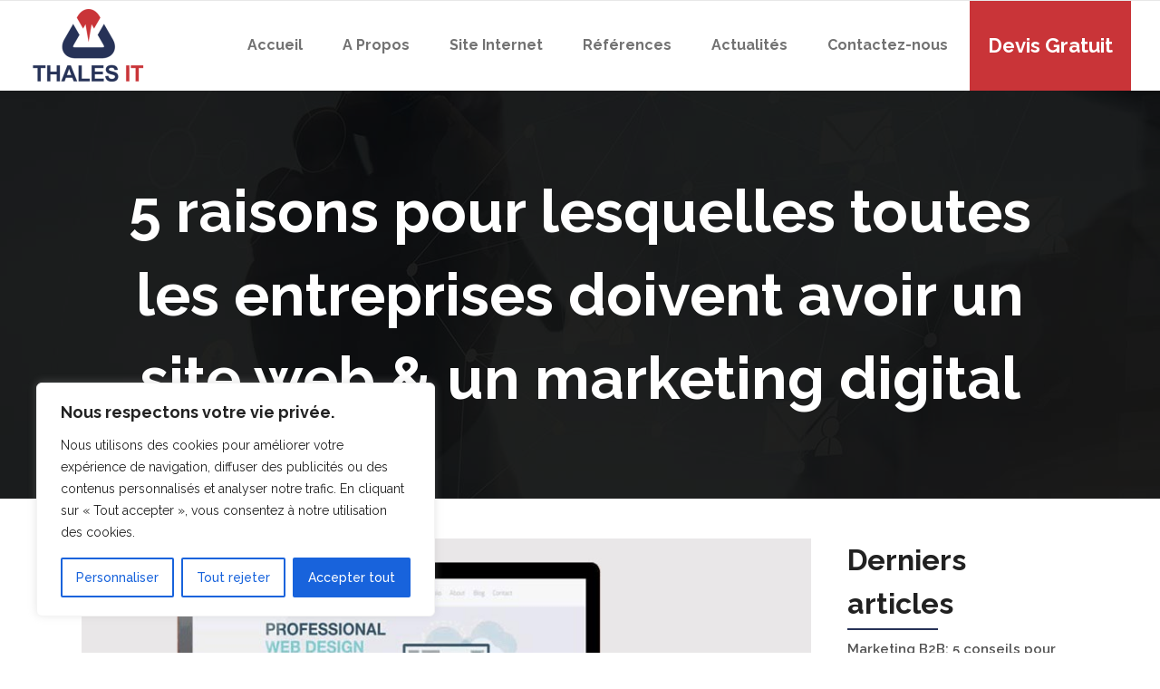

--- FILE ---
content_type: text/html; charset=UTF-8
request_url: https://www.thalesit.ch/5-raisons-pour-avoir-un-site-web-un-marketing-digital/
body_size: 26925
content:
<!DOCTYPE html>
<html lang="fr-FR">
<head>
        	
        <meta charset="UTF-8"/>
        <link rel="profile" href="http://gmpg.org/xfn/11"/>
        <link rel="pingback" href="https://www.thalesit.ch/xmlrpc.php"/>
                <meta name="viewport" content="width=device-width,initial-scale=1,user-scalable=no">
        <script>
(function() {
  var supportsPassive = eventListenerOptionsSupported();

  if (supportsPassive) {
    var addEvent = EventTarget.prototype.addEventListener;
    overwriteAddEvent(addEvent);
  }

  function overwriteAddEvent(superMethod) {
    var defaultOptions = {
      passive: true,
      capture: false
    };

    EventTarget.prototype.addEventListener = function(type, listener, options) {
      if(type == "touchstart"){
          var usesListenerOptions = typeof options === 'object';
          var useCapture = usesListenerOptions ? options.capture : options;

          options = usesListenerOptions ? options : {};
          options.passive = options.passive !== undefined ? options.passive : defaultOptions.passive;
          options.capture = useCapture !== undefined ? useCapture : defaultOptions.capture;
      }
      superMethod.call(this, type, listener, options);
    };
  }

  function eventListenerOptionsSupported() {
    var supported = false;
    try {
      var opts = Object.defineProperty({}, 'passive', {
        get: function() {
          supported = true;
        }
      });
      window.addEventListener("checkPassiveMode", null, opts);
    } catch (e) {}

    return supported;
  }
})();
</script>
	<script type="application/javascript">var qodeCoreAjaxUrl = "https://www.thalesit.ch/wp-admin/admin-ajax.php"</script><meta name='robots' content='index, follow, max-image-preview:large, max-snippet:-1, max-video-preview:-1' />
<link rel="alternate" hreflang="fr" href="https://www.thalesit.ch/5-raisons-pour-avoir-un-site-web-un-marketing-digital/" />

	<!-- This site is optimized with the Yoast SEO Premium plugin v16.0.2 - https://yoast.com/wordpress/plugins/seo/ -->
	<title>5 raisons pour avoir un site WEB &amp; un marketing digital</title>
	<meta name="description" content="5 raisons pour avoir un site WEB &amp; un marketing digital - 5 raisons pour lesquelles toutes les entreprises doivent avoir un site web &amp; un marketing digital." />
	<link rel="canonical" href="https://www.thalesit.ch/5-raisons-pour-avoir-un-site-web-un-marketing-digital/" />
	<meta property="og:locale" content="fr_FR" />
	<meta property="og:type" content="article" />
	<meta property="og:title" content="5 raisons pour avoir un site WEB &amp; un marketing digital" />
	<meta property="og:description" content="5 raisons pour avoir un site WEB &amp; un marketing digital - 5 raisons pour lesquelles toutes les entreprises doivent avoir un site web &amp; un marketing digital." />
	<meta property="og:url" content="https://www.thalesit.ch/5-raisons-pour-avoir-un-site-web-un-marketing-digital/" />
	<meta property="og:site_name" content="THALES IT Création de SITE INTERNET - Agence WEB - Référencement - Design - Marketing - Réseaux sociaux" />
	<meta property="article:publisher" content="https://www.facebook.com/thalesitch" />
	<meta property="article:published_time" content="2020-10-14T16:23:00+00:00" />
	<meta property="article:modified_time" content="2020-11-24T09:45:10+00:00" />
	<meta property="og:image" content="https://www.thalesit.ch/wp-content/uploads/2018/05/company_website.jpg" />
	<meta property="og:image:width" content="854" />
	<meta property="og:image:height" content="508" />
	<meta name="twitter:card" content="summary" />
	<meta name="twitter:creator" content="@thalesit_ch" />
	<meta name="twitter:site" content="@thalesit_ch" />
	<meta name="twitter:label1" content="Écrit par">
	<meta name="twitter:data1" content="THALES IT">
	<meta name="twitter:label2" content="Durée de lecture est.">
	<meta name="twitter:data2" content="6 minutes">
	<script type="application/ld+json" class="yoast-schema-graph">{"@context":"https://schema.org","@graph":[{"@type":"Organization","@id":"https://www.thalesit.ch/#organization","name":"AGENCE WEB Gen\u00e8ve - Lausanne - Fribourg - Sierre","url":"https://www.thalesit.ch/","sameAs":["https://www.facebook.com/thalesitch","https://www.instagram.com/thalesitch/","https://www.linkedin.com/company/thales-it-sarl/","https://twitter.com/thalesit_ch"],"logo":{"@type":"ImageObject","@id":"https://www.thalesit.ch/#logo","inLanguage":"fr-FR","url":"https://www.thalesit.ch/wp-content/uploads/2016/05/logo.png","width":286,"height":180,"caption":"AGENCE WEB Gen\u00e8ve - Lausanne - Fribourg - Sierre"},"image":{"@id":"https://www.thalesit.ch/#logo"}},{"@type":"WebSite","@id":"https://www.thalesit.ch/#website","url":"https://www.thalesit.ch/","name":"THALES IT Cr\u00e9ation de SITE INTERNET - Agence WEB - R\u00e9f\u00e9rencement - Design - Marketing - R\u00e9seaux sociaux","description":"Site internet \u00e0 partir de CHF 150.00/mois","publisher":{"@id":"https://www.thalesit.ch/#organization"},"potentialAction":[{"@type":"SearchAction","target":"https://www.thalesit.ch/?s={search_term_string}","query-input":"required name=search_term_string"}],"inLanguage":"fr-FR"},{"@type":"ImageObject","@id":"https://www.thalesit.ch/5-raisons-pour-avoir-un-site-web-un-marketing-digital/#primaryimage","inLanguage":"fr-FR","url":"https://www.thalesit.ch/wp-content/uploads/2018/05/company_website.jpg","width":854,"height":508,"caption":"5 raisons pour avoir un site WEB & un marketing digital"},{"@type":"WebPage","@id":"https://www.thalesit.ch/5-raisons-pour-avoir-un-site-web-un-marketing-digital/#webpage","url":"https://www.thalesit.ch/5-raisons-pour-avoir-un-site-web-un-marketing-digital/","name":"5 raisons pour avoir un site WEB & un marketing digital","isPartOf":{"@id":"https://www.thalesit.ch/#website"},"primaryImageOfPage":{"@id":"https://www.thalesit.ch/5-raisons-pour-avoir-un-site-web-un-marketing-digital/#primaryimage"},"datePublished":"2020-10-14T16:23:00+00:00","dateModified":"2020-11-24T09:45:10+00:00","description":"5 raisons pour avoir un site WEB & un marketing digital - 5 raisons pour lesquelles toutes les entreprises doivent avoir un site web & un marketing digital.","breadcrumb":{"@id":"https://www.thalesit.ch/5-raisons-pour-avoir-un-site-web-un-marketing-digital/#breadcrumb"},"inLanguage":"fr-FR","potentialAction":[{"@type":"ReadAction","target":["https://www.thalesit.ch/5-raisons-pour-avoir-un-site-web-un-marketing-digital/"]}]},{"@type":"BreadcrumbList","@id":"https://www.thalesit.ch/5-raisons-pour-avoir-un-site-web-un-marketing-digital/#breadcrumb","itemListElement":[{"@type":"ListItem","position":1,"item":{"@type":"WebPage","@id":"https://www.thalesit.ch/","url":"https://www.thalesit.ch/","name":"Accueil"}},{"@type":"ListItem","position":2,"item":{"@type":"WebPage","@id":"https://www.thalesit.ch/actualites-et-informations-pratiques-blog/","url":"https://www.thalesit.ch/actualites-et-informations-pratiques-blog/","name":"Actualit\u00e9s et informations pratiques &#8211; Blog"}},{"@type":"ListItem","position":3,"item":{"@type":"WebPage","@id":"https://www.thalesit.ch/5-raisons-pour-avoir-un-site-web-un-marketing-digital/","url":"https://www.thalesit.ch/5-raisons-pour-avoir-un-site-web-un-marketing-digital/","name":"5 raisons pour lesquelles toutes les entreprises doivent avoir un site web &#038; un marketing digital"}}]},{"@type":"Article","@id":"https://www.thalesit.ch/5-raisons-pour-avoir-un-site-web-un-marketing-digital/#article","isPartOf":{"@id":"https://www.thalesit.ch/5-raisons-pour-avoir-un-site-web-un-marketing-digital/#webpage"},"author":{"@id":"https://www.thalesit.ch/#/schema/person/33b325eeefb656c8a554dc3f2d477f0f"},"headline":"5 raisons pour lesquelles toutes les entreprises doivent avoir un site web &#038; un marketing digital","datePublished":"2020-10-14T16:23:00+00:00","dateModified":"2020-11-24T09:45:10+00:00","mainEntityOfPage":{"@id":"https://www.thalesit.ch/5-raisons-pour-avoir-un-site-web-un-marketing-digital/#webpage"},"commentCount":0,"publisher":{"@id":"https://www.thalesit.ch/#organization"},"image":{"@id":"https://www.thalesit.ch/5-raisons-pour-avoir-un-site-web-un-marketing-digital/#primaryimage"},"articleSection":"Adwords,Cr\u00e9er votre site internet,Design et graphisme,Digital Marketing,Facebook Ads,Google Ads,R\u00e9f\u00e9rencement local,R\u00e9f\u00e9rencement naturel,R\u00e9f\u00e9rencement payant,R\u00e9seaux Sociaux,SEO,SEO local,Site Web","inLanguage":"fr-FR","potentialAction":[{"@type":"CommentAction","name":"Comment","target":["https://www.thalesit.ch/5-raisons-pour-avoir-un-site-web-un-marketing-digital/#respond"]}]},{"@type":"Person","@id":"https://www.thalesit.ch/#/schema/person/33b325eeefb656c8a554dc3f2d477f0f","name":"THALES IT","image":{"@type":"ImageObject","@id":"https://www.thalesit.ch/#personlogo","inLanguage":"fr-FR","url":"https://secure.gravatar.com/avatar/b3a79625132a9754deeeec0d8b505374?s=96&d=mm&r=g","caption":"THALES IT"},"description":"D\u00e9velopper votre affaire en ligne, c\u2019est la force motrice qui anime tout ce que nous faisons chez THALES IT. Nous ne cr\u00e9ons pas seulement des sites web. Notre seul et unique objectif est d\u2019aider nos clients \u00e0 d\u00e9velopper leurs activit\u00e9s et \u00e0 accro\u00eetre leur rentabilit\u00e9."}]}</script>
	<!-- / Yoast SEO Premium plugin. -->


<link rel='dns-prefetch' href='//maps.googleapis.com' />
<link rel='dns-prefetch' href='//www.googletagmanager.com' />
<link rel='dns-prefetch' href='//fonts.googleapis.com' />
<link rel="alternate" type="application/rss+xml" title="THALES IT Création de SITE INTERNET - Agence WEB - Référencement - Design - Marketing - Réseaux sociaux &raquo; Flux" href="https://www.thalesit.ch/feed/" />
<link rel="alternate" type="application/rss+xml" title="THALES IT Création de SITE INTERNET - Agence WEB - Référencement - Design - Marketing - Réseaux sociaux &raquo; Flux des commentaires" href="https://www.thalesit.ch/comments/feed/" />
<link rel="alternate" type="application/rss+xml" title="THALES IT Création de SITE INTERNET - Agence WEB - Référencement - Design - Marketing - Réseaux sociaux &raquo; 5 raisons pour lesquelles toutes les entreprises doivent avoir un site web &#038; un marketing digital Flux des commentaires" href="https://www.thalesit.ch/5-raisons-pour-avoir-un-site-web-un-marketing-digital/feed/" />
<link rel='stylesheet' id='formidable-css' href='https://www.thalesit.ch/wp-content/plugins/formidable/css/formidableforms.css?ver=6241442' type='text/css' media='all' />
<style id='classic-theme-styles-inline-css' type='text/css'>
/*! This file is auto-generated */
.wp-block-button__link{color:#fff;background-color:#32373c;border-radius:9999px;box-shadow:none;text-decoration:none;padding:calc(.667em + 2px) calc(1.333em + 2px);font-size:1.125em}.wp-block-file__button{background:#32373c;color:#fff;text-decoration:none}
</style>
<style id='global-styles-inline-css' type='text/css'>
body{--wp--preset--color--black: #000000;--wp--preset--color--cyan-bluish-gray: #abb8c3;--wp--preset--color--white: #ffffff;--wp--preset--color--pale-pink: #f78da7;--wp--preset--color--vivid-red: #cf2e2e;--wp--preset--color--luminous-vivid-orange: #ff6900;--wp--preset--color--luminous-vivid-amber: #fcb900;--wp--preset--color--light-green-cyan: #7bdcb5;--wp--preset--color--vivid-green-cyan: #00d084;--wp--preset--color--pale-cyan-blue: #8ed1fc;--wp--preset--color--vivid-cyan-blue: #0693e3;--wp--preset--color--vivid-purple: #9b51e0;--wp--preset--gradient--vivid-cyan-blue-to-vivid-purple: linear-gradient(135deg,rgba(6,147,227,1) 0%,rgb(155,81,224) 100%);--wp--preset--gradient--light-green-cyan-to-vivid-green-cyan: linear-gradient(135deg,rgb(122,220,180) 0%,rgb(0,208,130) 100%);--wp--preset--gradient--luminous-vivid-amber-to-luminous-vivid-orange: linear-gradient(135deg,rgba(252,185,0,1) 0%,rgba(255,105,0,1) 100%);--wp--preset--gradient--luminous-vivid-orange-to-vivid-red: linear-gradient(135deg,rgba(255,105,0,1) 0%,rgb(207,46,46) 100%);--wp--preset--gradient--very-light-gray-to-cyan-bluish-gray: linear-gradient(135deg,rgb(238,238,238) 0%,rgb(169,184,195) 100%);--wp--preset--gradient--cool-to-warm-spectrum: linear-gradient(135deg,rgb(74,234,220) 0%,rgb(151,120,209) 20%,rgb(207,42,186) 40%,rgb(238,44,130) 60%,rgb(251,105,98) 80%,rgb(254,248,76) 100%);--wp--preset--gradient--blush-light-purple: linear-gradient(135deg,rgb(255,206,236) 0%,rgb(152,150,240) 100%);--wp--preset--gradient--blush-bordeaux: linear-gradient(135deg,rgb(254,205,165) 0%,rgb(254,45,45) 50%,rgb(107,0,62) 100%);--wp--preset--gradient--luminous-dusk: linear-gradient(135deg,rgb(255,203,112) 0%,rgb(199,81,192) 50%,rgb(65,88,208) 100%);--wp--preset--gradient--pale-ocean: linear-gradient(135deg,rgb(255,245,203) 0%,rgb(182,227,212) 50%,rgb(51,167,181) 100%);--wp--preset--gradient--electric-grass: linear-gradient(135deg,rgb(202,248,128) 0%,rgb(113,206,126) 100%);--wp--preset--gradient--midnight: linear-gradient(135deg,rgb(2,3,129) 0%,rgb(40,116,252) 100%);--wp--preset--font-size--small: 13px;--wp--preset--font-size--medium: 20px;--wp--preset--font-size--large: 36px;--wp--preset--font-size--x-large: 42px;--wp--preset--spacing--20: 0.44rem;--wp--preset--spacing--30: 0.67rem;--wp--preset--spacing--40: 1rem;--wp--preset--spacing--50: 1.5rem;--wp--preset--spacing--60: 2.25rem;--wp--preset--spacing--70: 3.38rem;--wp--preset--spacing--80: 5.06rem;--wp--preset--shadow--natural: 6px 6px 9px rgba(0, 0, 0, 0.2);--wp--preset--shadow--deep: 12px 12px 50px rgba(0, 0, 0, 0.4);--wp--preset--shadow--sharp: 6px 6px 0px rgba(0, 0, 0, 0.2);--wp--preset--shadow--outlined: 6px 6px 0px -3px rgba(255, 255, 255, 1), 6px 6px rgba(0, 0, 0, 1);--wp--preset--shadow--crisp: 6px 6px 0px rgba(0, 0, 0, 1);}:where(.is-layout-flex){gap: 0.5em;}:where(.is-layout-grid){gap: 0.5em;}body .is-layout-flow > .alignleft{float: left;margin-inline-start: 0;margin-inline-end: 2em;}body .is-layout-flow > .alignright{float: right;margin-inline-start: 2em;margin-inline-end: 0;}body .is-layout-flow > .aligncenter{margin-left: auto !important;margin-right: auto !important;}body .is-layout-constrained > .alignleft{float: left;margin-inline-start: 0;margin-inline-end: 2em;}body .is-layout-constrained > .alignright{float: right;margin-inline-start: 2em;margin-inline-end: 0;}body .is-layout-constrained > .aligncenter{margin-left: auto !important;margin-right: auto !important;}body .is-layout-constrained > :where(:not(.alignleft):not(.alignright):not(.alignfull)){max-width: var(--wp--style--global--content-size);margin-left: auto !important;margin-right: auto !important;}body .is-layout-constrained > .alignwide{max-width: var(--wp--style--global--wide-size);}body .is-layout-flex{display: flex;}body .is-layout-flex{flex-wrap: wrap;align-items: center;}body .is-layout-flex > *{margin: 0;}body .is-layout-grid{display: grid;}body .is-layout-grid > *{margin: 0;}:where(.wp-block-columns.is-layout-flex){gap: 2em;}:where(.wp-block-columns.is-layout-grid){gap: 2em;}:where(.wp-block-post-template.is-layout-flex){gap: 1.25em;}:where(.wp-block-post-template.is-layout-grid){gap: 1.25em;}.has-black-color{color: var(--wp--preset--color--black) !important;}.has-cyan-bluish-gray-color{color: var(--wp--preset--color--cyan-bluish-gray) !important;}.has-white-color{color: var(--wp--preset--color--white) !important;}.has-pale-pink-color{color: var(--wp--preset--color--pale-pink) !important;}.has-vivid-red-color{color: var(--wp--preset--color--vivid-red) !important;}.has-luminous-vivid-orange-color{color: var(--wp--preset--color--luminous-vivid-orange) !important;}.has-luminous-vivid-amber-color{color: var(--wp--preset--color--luminous-vivid-amber) !important;}.has-light-green-cyan-color{color: var(--wp--preset--color--light-green-cyan) !important;}.has-vivid-green-cyan-color{color: var(--wp--preset--color--vivid-green-cyan) !important;}.has-pale-cyan-blue-color{color: var(--wp--preset--color--pale-cyan-blue) !important;}.has-vivid-cyan-blue-color{color: var(--wp--preset--color--vivid-cyan-blue) !important;}.has-vivid-purple-color{color: var(--wp--preset--color--vivid-purple) !important;}.has-black-background-color{background-color: var(--wp--preset--color--black) !important;}.has-cyan-bluish-gray-background-color{background-color: var(--wp--preset--color--cyan-bluish-gray) !important;}.has-white-background-color{background-color: var(--wp--preset--color--white) !important;}.has-pale-pink-background-color{background-color: var(--wp--preset--color--pale-pink) !important;}.has-vivid-red-background-color{background-color: var(--wp--preset--color--vivid-red) !important;}.has-luminous-vivid-orange-background-color{background-color: var(--wp--preset--color--luminous-vivid-orange) !important;}.has-luminous-vivid-amber-background-color{background-color: var(--wp--preset--color--luminous-vivid-amber) !important;}.has-light-green-cyan-background-color{background-color: var(--wp--preset--color--light-green-cyan) !important;}.has-vivid-green-cyan-background-color{background-color: var(--wp--preset--color--vivid-green-cyan) !important;}.has-pale-cyan-blue-background-color{background-color: var(--wp--preset--color--pale-cyan-blue) !important;}.has-vivid-cyan-blue-background-color{background-color: var(--wp--preset--color--vivid-cyan-blue) !important;}.has-vivid-purple-background-color{background-color: var(--wp--preset--color--vivid-purple) !important;}.has-black-border-color{border-color: var(--wp--preset--color--black) !important;}.has-cyan-bluish-gray-border-color{border-color: var(--wp--preset--color--cyan-bluish-gray) !important;}.has-white-border-color{border-color: var(--wp--preset--color--white) !important;}.has-pale-pink-border-color{border-color: var(--wp--preset--color--pale-pink) !important;}.has-vivid-red-border-color{border-color: var(--wp--preset--color--vivid-red) !important;}.has-luminous-vivid-orange-border-color{border-color: var(--wp--preset--color--luminous-vivid-orange) !important;}.has-luminous-vivid-amber-border-color{border-color: var(--wp--preset--color--luminous-vivid-amber) !important;}.has-light-green-cyan-border-color{border-color: var(--wp--preset--color--light-green-cyan) !important;}.has-vivid-green-cyan-border-color{border-color: var(--wp--preset--color--vivid-green-cyan) !important;}.has-pale-cyan-blue-border-color{border-color: var(--wp--preset--color--pale-cyan-blue) !important;}.has-vivid-cyan-blue-border-color{border-color: var(--wp--preset--color--vivid-cyan-blue) !important;}.has-vivid-purple-border-color{border-color: var(--wp--preset--color--vivid-purple) !important;}.has-vivid-cyan-blue-to-vivid-purple-gradient-background{background: var(--wp--preset--gradient--vivid-cyan-blue-to-vivid-purple) !important;}.has-light-green-cyan-to-vivid-green-cyan-gradient-background{background: var(--wp--preset--gradient--light-green-cyan-to-vivid-green-cyan) !important;}.has-luminous-vivid-amber-to-luminous-vivid-orange-gradient-background{background: var(--wp--preset--gradient--luminous-vivid-amber-to-luminous-vivid-orange) !important;}.has-luminous-vivid-orange-to-vivid-red-gradient-background{background: var(--wp--preset--gradient--luminous-vivid-orange-to-vivid-red) !important;}.has-very-light-gray-to-cyan-bluish-gray-gradient-background{background: var(--wp--preset--gradient--very-light-gray-to-cyan-bluish-gray) !important;}.has-cool-to-warm-spectrum-gradient-background{background: var(--wp--preset--gradient--cool-to-warm-spectrum) !important;}.has-blush-light-purple-gradient-background{background: var(--wp--preset--gradient--blush-light-purple) !important;}.has-blush-bordeaux-gradient-background{background: var(--wp--preset--gradient--blush-bordeaux) !important;}.has-luminous-dusk-gradient-background{background: var(--wp--preset--gradient--luminous-dusk) !important;}.has-pale-ocean-gradient-background{background: var(--wp--preset--gradient--pale-ocean) !important;}.has-electric-grass-gradient-background{background: var(--wp--preset--gradient--electric-grass) !important;}.has-midnight-gradient-background{background: var(--wp--preset--gradient--midnight) !important;}.has-small-font-size{font-size: var(--wp--preset--font-size--small) !important;}.has-medium-font-size{font-size: var(--wp--preset--font-size--medium) !important;}.has-large-font-size{font-size: var(--wp--preset--font-size--large) !important;}.has-x-large-font-size{font-size: var(--wp--preset--font-size--x-large) !important;}
.wp-block-navigation a:where(:not(.wp-element-button)){color: inherit;}
:where(.wp-block-post-template.is-layout-flex){gap: 1.25em;}:where(.wp-block-post-template.is-layout-grid){gap: 1.25em;}
:where(.wp-block-columns.is-layout-flex){gap: 2em;}:where(.wp-block-columns.is-layout-grid){gap: 2em;}
.wp-block-pullquote{font-size: 1.5em;line-height: 1.6;}
</style>
<link rel='stylesheet' id='contact-form-7-css' href='https://www.thalesit.ch/wp-content/plugins/contact-form-7/includes/css/styles.css?ver=5.8.5' type='text/css' media='all' />
<link rel='stylesheet' id='kk-star-ratings-css' href='https://www.thalesit.ch/wp-content/plugins/kk-star-ratings/src/core/public/css/kk-star-ratings.min.css?ver=5.4.6' type='text/css' media='all' />
<link rel='stylesheet' id='leadfox-css' href='https://www.thalesit.ch/wp-content/plugins/leadfox/css/leadfox.css?ver=6.3.7' type='text/css' media='all' />
<link rel='stylesheet' id='qode_startit_default_style-css' href='https://www.thalesit.ch/wp-content/themes/startit/style.css?ver=6.3.7' type='text/css' media='all' />
<link rel='stylesheet' id='qode_startit_modules_plugins-css' href='https://www.thalesit.ch/wp-content/themes/startit/assets/css/plugins.min.css?ver=6.3.7' type='text/css' media='all' />
<link rel='stylesheet' id='qode_startit_modules-css' href='https://www.thalesit.ch/wp-content/themes/startit/assets/css/modules.min.css?ver=6.3.7' type='text/css' media='all' />
<link async rel='stylesheet' id='qodef_font_awesome-css' href='https://www.thalesit.ch/wp-content/themes/startit/assets/css/font-awesome/css/font-awesome.min.css?ver=6.3.7' type='text/css' media='all' />
<link rel='stylesheet' id='qode_startit_blog-css' href='https://www.thalesit.ch/wp-content/themes/startit/assets/css/blog.min.css?ver=6.3.7' type='text/css' media='all' />
<link rel='stylesheet' id='mediaelement-css' href='https://www.thalesit.ch/wp-includes/js/mediaelement/mediaelementplayer-legacy.min.css?ver=4.2.17' type='text/css' media='all' />
<link rel='stylesheet' id='wp-mediaelement-css' href='https://www.thalesit.ch/wp-includes/js/mediaelement/wp-mediaelement.min.css?ver=6.3.7' type='text/css' media='all' />
<link rel='stylesheet' id='qode_startit_style_dynamic-css' href='https://www.thalesit.ch/wp-content/themes/startit/assets/css/style_dynamic.css?ver=1531506310' type='text/css' media='all' />
<link rel='stylesheet' id='qode_startit_modules_responsive-css' href='https://www.thalesit.ch/wp-content/themes/startit/assets/css/modules-responsive.min.css?ver=6.3.7' type='text/css' media='all' />
<link rel='stylesheet' id='qode_startit_blog_responsive-css' href='https://www.thalesit.ch/wp-content/themes/startit/assets/css/blog-responsive.min.css?ver=6.3.7' type='text/css' media='all' />
<link rel='stylesheet' id='qode_startit_style_dynamic_responsive-css' href='https://www.thalesit.ch/wp-content/themes/startit/assets/css/style_dynamic_responsive.css?ver=1531506310' type='text/css' media='all' />
<link rel='stylesheet' id='js_composer_front-css' href='https://www.thalesit.ch/wp-content/plugins/js_composer/assets/css/js_composer.min.css?ver=5.4.5' type='text/css' media='all' />
<link async rel='stylesheet' id='qode_startit_google_fonts-css' href='https://fonts.googleapis.com/css?family=Raleway%3A100%2C100italic%2C200%2C200italic%2C300%2C300italic%2C400%2C400italic%2C500%2C500italic%2C600%2C600italic%2C700%2C700italic%2C800%2C800italic%2C900%2C900italic&#038;subset=latin%2Clatin-ext&#038;display=swap&#038;ver=1.0.0' type='text/css' media='all' />
<link rel='stylesheet' id='childstyle-css' href='https://www.thalesit.ch/wp-content/themes/startit-child/style.css?ver=6.3.7' type='text/css' media='all' />
<link rel='stylesheet' id='custom-childstyle-css' href='https://www.thalesit.ch/wp-content/themes/startit-child/assets/css/custom.css?ver=2.1759985267' type='text/css' media='all' />
<script type='text/javascript' id='cookie-law-info-js-extra'>
/* <![CDATA[ */
var _ckyConfig = {"_ipData":[],"_assetsURL":"https:\/\/www.thalesit.ch\/wp-content\/plugins\/cookie-law-info\/lite\/frontend\/images\/","_publicURL":"https:\/\/www.thalesit.ch","_expiry":"365","_categories":[{"name":"N\u00e9cessaire","slug":"necessary","isNecessary":true,"ccpaDoNotSell":true,"cookies":[],"active":true,"defaultConsent":{"gdpr":true,"ccpa":true}},{"name":"Fonctionnelle","slug":"functional","isNecessary":false,"ccpaDoNotSell":true,"cookies":[],"active":true,"defaultConsent":{"gdpr":false,"ccpa":false}},{"name":"Analytique","slug":"analytics","isNecessary":false,"ccpaDoNotSell":true,"cookies":[],"active":true,"defaultConsent":{"gdpr":false,"ccpa":false}},{"name":"Performance","slug":"performance","isNecessary":false,"ccpaDoNotSell":true,"cookies":[],"active":true,"defaultConsent":{"gdpr":false,"ccpa":false}},{"name":"Publicit\u00e9","slug":"advertisement","isNecessary":false,"ccpaDoNotSell":true,"cookies":[],"active":true,"defaultConsent":{"gdpr":false,"ccpa":false}}],"_activeLaw":"gdpr","_rootDomain":"","_block":"1","_showBanner":"1","_bannerConfig":{"settings":{"type":"box","position":"bottom-left","applicableLaw":"gdpr"},"behaviours":{"reloadBannerOnAccept":false,"loadAnalyticsByDefault":false,"animations":{"onLoad":"animate","onHide":"sticky"}},"config":{"revisitConsent":{"status":true,"tag":"revisit-consent","position":"bottom-left","meta":{"url":"#"},"styles":{"background-color":"#0056A7"},"elements":{"title":{"type":"text","tag":"revisit-consent-title","status":true,"styles":{"color":"#0056a7"}}}},"preferenceCenter":{"toggle":{"status":true,"tag":"detail-category-toggle","type":"toggle","states":{"active":{"styles":{"background-color":"#1863DC"}},"inactive":{"styles":{"background-color":"#D0D5D2"}}}}},"categoryPreview":{"status":false,"toggle":{"status":true,"tag":"detail-category-preview-toggle","type":"toggle","states":{"active":{"styles":{"background-color":"#1863DC"}},"inactive":{"styles":{"background-color":"#D0D5D2"}}}}},"videoPlaceholder":{"status":true,"styles":{"background-color":"#000000","border-color":"#000000cc","color":"#ffffff"}},"readMore":{"status":false,"tag":"readmore-button","type":"link","meta":{"noFollow":true,"newTab":true},"styles":{"color":"#1863DC","background-color":"transparent","border-color":"transparent"}},"auditTable":{"status":true},"optOption":{"status":true,"toggle":{"status":true,"tag":"optout-option-toggle","type":"toggle","states":{"active":{"styles":{"background-color":"#1863dc"}},"inactive":{"styles":{"background-color":"#FFFFFF"}}}}}}},"_version":"3.1.7","_logConsent":"1","_tags":[{"tag":"accept-button","styles":{"color":"#FFFFFF","background-color":"#1863DC","border-color":"#1863DC"}},{"tag":"reject-button","styles":{"color":"#1863DC","background-color":"transparent","border-color":"#1863DC"}},{"tag":"settings-button","styles":{"color":"#1863DC","background-color":"transparent","border-color":"#1863DC"}},{"tag":"readmore-button","styles":{"color":"#1863DC","background-color":"transparent","border-color":"transparent"}},{"tag":"donotsell-button","styles":{"color":"#1863DC","background-color":"transparent","border-color":"transparent"}},{"tag":"accept-button","styles":{"color":"#FFFFFF","background-color":"#1863DC","border-color":"#1863DC"}},{"tag":"revisit-consent","styles":{"background-color":"#0056A7"}}],"_shortCodes":[{"key":"cky_readmore","content":"<a href=\"#\" class=\"cky-policy\" aria-label=\"Politique relative aux cookies\" target=\"_blank\" rel=\"noopener\" data-cky-tag=\"readmore-button\">Politique relative aux cookies<\/a>","tag":"readmore-button","status":false,"attributes":{"rel":"nofollow","target":"_blank"}},{"key":"cky_show_desc","content":"<button class=\"cky-show-desc-btn\" data-cky-tag=\"show-desc-button\" aria-label=\"Afficher plus\">Afficher plus<\/button>","tag":"show-desc-button","status":true,"attributes":[]},{"key":"cky_hide_desc","content":"<button class=\"cky-show-desc-btn\" data-cky-tag=\"hide-desc-button\" aria-label=\"Afficher moins\">Afficher moins<\/button>","tag":"hide-desc-button","status":true,"attributes":[]},{"key":"cky_category_toggle_label","content":"[cky_{{status}}_category_label] [cky_preference_{{category_slug}}_title]","tag":"","status":true,"attributes":[]},{"key":"cky_enable_category_label","content":"Activer","tag":"","status":true,"attributes":[]},{"key":"cky_disable_category_label","content":"D\u00e9sactiver","tag":"","status":true,"attributes":[]},{"key":"cky_video_placeholder","content":"<div class=\"video-placeholder-normal\" data-cky-tag=\"video-placeholder\" id=\"[UNIQUEID]\"><p class=\"video-placeholder-text-normal\" data-cky-tag=\"placeholder-title\">Veuillez accepter le consentement des cookies<\/p><\/div>","tag":"","status":true,"attributes":[]},{"key":"cky_enable_optout_label","content":"Activer","tag":"","status":true,"attributes":[]},{"key":"cky_disable_optout_label","content":"D\u00e9sactiver","tag":"","status":true,"attributes":[]},{"key":"cky_optout_toggle_label","content":"[cky_{{status}}_optout_label] [cky_optout_option_title]","tag":"","status":true,"attributes":[]},{"key":"cky_optout_option_title","content":"Ne vendez pas mes informations personnelles","tag":"","status":true,"attributes":[]},{"key":"cky_optout_close_label","content":"Fermer","tag":"","status":true,"attributes":[]}],"_rtl":"","_providersToBlock":[]};
var _ckyStyles = {"css":".cky-overlay{background: #000000; opacity: 0.4; position: fixed; top: 0; left: 0; width: 100%; height: 100%; z-index: 99999999;}.cky-hide{display: none;}.cky-btn-revisit-wrapper{display: flex; align-items: center; justify-content: center; background: #0056a7; width: 45px; height: 45px; border-radius: 50%; position: fixed; z-index: 999999; cursor: pointer;}.cky-revisit-bottom-left{bottom: 15px; left: 15px;}.cky-revisit-bottom-right{bottom: 15px; right: 15px;}.cky-btn-revisit-wrapper .cky-btn-revisit{display: flex; align-items: center; justify-content: center; background: none; border: none; cursor: pointer; position: relative; margin: 0; padding: 0;}.cky-btn-revisit-wrapper .cky-btn-revisit img{max-width: fit-content; margin: 0; height: 30px; width: 30px;}.cky-revisit-bottom-left:hover::before{content: attr(data-tooltip); position: absolute; background: #4e4b66; color: #ffffff; left: calc(100% + 7px); font-size: 12px; line-height: 16px; width: max-content; padding: 4px 8px; border-radius: 4px;}.cky-revisit-bottom-left:hover::after{position: absolute; content: \"\"; border: 5px solid transparent; left: calc(100% + 2px); border-left-width: 0; border-right-color: #4e4b66;}.cky-revisit-bottom-right:hover::before{content: attr(data-tooltip); position: absolute; background: #4e4b66; color: #ffffff; right: calc(100% + 7px); font-size: 12px; line-height: 16px; width: max-content; padding: 4px 8px; border-radius: 4px;}.cky-revisit-bottom-right:hover::after{position: absolute; content: \"\"; border: 5px solid transparent; right: calc(100% + 2px); border-right-width: 0; border-left-color: #4e4b66;}.cky-revisit-hide{display: none;}.cky-consent-container{position: fixed; width: 440px; box-sizing: border-box; z-index: 9999999; border-radius: 6px;}.cky-consent-container .cky-consent-bar{background: #ffffff; border: 1px solid; padding: 20px 26px; box-shadow: 0 -1px 10px 0 #acabab4d; border-radius: 6px;}.cky-box-bottom-left{bottom: 40px; left: 40px;}.cky-box-bottom-right{bottom: 40px; right: 40px;}.cky-box-top-left{top: 40px; left: 40px;}.cky-box-top-right{top: 40px; right: 40px;}.cky-custom-brand-logo-wrapper .cky-custom-brand-logo{width: 100px; height: auto; margin: 0 0 12px 0;}.cky-notice .cky-title{color: #212121; font-weight: 700; font-size: 18px; line-height: 24px; margin: 0 0 12px 0;}.cky-notice-des *,.cky-preference-content-wrapper *,.cky-accordion-header-des *,.cky-gpc-wrapper .cky-gpc-desc *{font-size: 14px;}.cky-notice-des{color: #212121; font-size: 14px; line-height: 24px; font-weight: 400;}.cky-notice-des img{height: 25px; width: 25px;}.cky-consent-bar .cky-notice-des p,.cky-gpc-wrapper .cky-gpc-desc p,.cky-preference-body-wrapper .cky-preference-content-wrapper p,.cky-accordion-header-wrapper .cky-accordion-header-des p,.cky-cookie-des-table li div:last-child p{color: inherit; margin-top: 0;}.cky-notice-des P:last-child,.cky-preference-content-wrapper p:last-child,.cky-cookie-des-table li div:last-child p:last-child,.cky-gpc-wrapper .cky-gpc-desc p:last-child{margin-bottom: 0;}.cky-notice-des a.cky-policy,.cky-notice-des button.cky-policy{font-size: 14px; color: #1863dc; white-space: nowrap; cursor: pointer; background: transparent; border: 1px solid; text-decoration: underline;}.cky-notice-des button.cky-policy{padding: 0;}.cky-notice-des a.cky-policy:focus-visible,.cky-notice-des button.cky-policy:focus-visible,.cky-preference-content-wrapper .cky-show-desc-btn:focus-visible,.cky-accordion-header .cky-accordion-btn:focus-visible,.cky-preference-header .cky-btn-close:focus-visible,.cky-switch input[type=\"checkbox\"]:focus-visible,.cky-footer-wrapper a:focus-visible,.cky-btn:focus-visible{outline: 2px solid #1863dc; outline-offset: 2px;}.cky-btn:focus:not(:focus-visible),.cky-accordion-header .cky-accordion-btn:focus:not(:focus-visible),.cky-preference-content-wrapper .cky-show-desc-btn:focus:not(:focus-visible),.cky-btn-revisit-wrapper .cky-btn-revisit:focus:not(:focus-visible),.cky-preference-header .cky-btn-close:focus:not(:focus-visible),.cky-consent-bar .cky-banner-btn-close:focus:not(:focus-visible){outline: 0;}button.cky-show-desc-btn:not(:hover):not(:active){color: #1863dc; background: transparent;}button.cky-accordion-btn:not(:hover):not(:active),button.cky-banner-btn-close:not(:hover):not(:active),button.cky-btn-revisit:not(:hover):not(:active),button.cky-btn-close:not(:hover):not(:active){background: transparent;}.cky-consent-bar button:hover,.cky-modal.cky-modal-open button:hover,.cky-consent-bar button:focus,.cky-modal.cky-modal-open button:focus{text-decoration: none;}.cky-notice-btn-wrapper{display: flex; justify-content: flex-start; align-items: center; flex-wrap: wrap; margin-top: 16px;}.cky-notice-btn-wrapper .cky-btn{text-shadow: none; box-shadow: none;}.cky-btn{flex: auto; max-width: 100%; font-size: 14px; font-family: inherit; line-height: 24px; padding: 8px; font-weight: 500; margin: 0 8px 0 0; border-radius: 2px; cursor: pointer; text-align: center; text-transform: none; min-height: 0;}.cky-btn:hover{opacity: 0.8;}.cky-btn-customize{color: #1863dc; background: transparent; border: 2px solid #1863dc;}.cky-btn-reject{color: #1863dc; background: transparent; border: 2px solid #1863dc;}.cky-btn-accept{background: #1863dc; color: #ffffff; border: 2px solid #1863dc;}.cky-btn:last-child{margin-right: 0;}@media (max-width: 576px){.cky-box-bottom-left{bottom: 0; left: 0;}.cky-box-bottom-right{bottom: 0; right: 0;}.cky-box-top-left{top: 0; left: 0;}.cky-box-top-right{top: 0; right: 0;}}@media (max-width: 440px){.cky-box-bottom-left, .cky-box-bottom-right, .cky-box-top-left, .cky-box-top-right{width: 100%; max-width: 100%;}.cky-consent-container .cky-consent-bar{padding: 20px 0;}.cky-custom-brand-logo-wrapper, .cky-notice .cky-title, .cky-notice-des, .cky-notice-btn-wrapper{padding: 0 24px;}.cky-notice-des{max-height: 40vh; overflow-y: scroll;}.cky-notice-btn-wrapper{flex-direction: column; margin-top: 0;}.cky-btn{width: 100%; margin: 10px 0 0 0;}.cky-notice-btn-wrapper .cky-btn-customize{order: 2;}.cky-notice-btn-wrapper .cky-btn-reject{order: 3;}.cky-notice-btn-wrapper .cky-btn-accept{order: 1; margin-top: 16px;}}@media (max-width: 352px){.cky-notice .cky-title{font-size: 16px;}.cky-notice-des *{font-size: 12px;}.cky-notice-des, .cky-btn{font-size: 12px;}}.cky-modal.cky-modal-open{display: flex; visibility: visible; -webkit-transform: translate(-50%, -50%); -moz-transform: translate(-50%, -50%); -ms-transform: translate(-50%, -50%); -o-transform: translate(-50%, -50%); transform: translate(-50%, -50%); top: 50%; left: 50%; transition: all 1s ease;}.cky-modal{box-shadow: 0 32px 68px rgba(0, 0, 0, 0.3); margin: 0 auto; position: fixed; max-width: 100%; background: #ffffff; top: 50%; box-sizing: border-box; border-radius: 6px; z-index: 999999999; color: #212121; -webkit-transform: translate(-50%, 100%); -moz-transform: translate(-50%, 100%); -ms-transform: translate(-50%, 100%); -o-transform: translate(-50%, 100%); transform: translate(-50%, 100%); visibility: hidden; transition: all 0s ease;}.cky-preference-center{max-height: 79vh; overflow: hidden; width: 845px; overflow: hidden; flex: 1 1 0; display: flex; flex-direction: column; border-radius: 6px;}.cky-preference-header{display: flex; align-items: center; justify-content: space-between; padding: 22px 24px; border-bottom: 1px solid;}.cky-preference-header .cky-preference-title{font-size: 18px; font-weight: 700; line-height: 24px;}.cky-preference-header .cky-btn-close{margin: 0; cursor: pointer; vertical-align: middle; padding: 0; background: none; border: none; width: auto; height: auto; min-height: 0; line-height: 0; text-shadow: none; box-shadow: none;}.cky-preference-header .cky-btn-close img{margin: 0; height: 10px; width: 10px;}.cky-preference-body-wrapper{padding: 0 24px; flex: 1; overflow: auto; box-sizing: border-box;}.cky-preference-content-wrapper,.cky-gpc-wrapper .cky-gpc-desc{font-size: 14px; line-height: 24px; font-weight: 400; padding: 12px 0;}.cky-preference-content-wrapper{border-bottom: 1px solid;}.cky-preference-content-wrapper img{height: 25px; width: 25px;}.cky-preference-content-wrapper .cky-show-desc-btn{font-size: 14px; font-family: inherit; color: #1863dc; text-decoration: none; line-height: 24px; padding: 0; margin: 0; white-space: nowrap; cursor: pointer; background: transparent; border-color: transparent; text-transform: none; min-height: 0; text-shadow: none; box-shadow: none;}.cky-accordion-wrapper{margin-bottom: 10px;}.cky-accordion{border-bottom: 1px solid;}.cky-accordion:last-child{border-bottom: none;}.cky-accordion .cky-accordion-item{display: flex; margin-top: 10px;}.cky-accordion .cky-accordion-body{display: none;}.cky-accordion.cky-accordion-active .cky-accordion-body{display: block; padding: 0 22px; margin-bottom: 16px;}.cky-accordion-header-wrapper{cursor: pointer; width: 100%;}.cky-accordion-item .cky-accordion-header{display: flex; justify-content: space-between; align-items: center;}.cky-accordion-header .cky-accordion-btn{font-size: 16px; font-family: inherit; color: #212121; line-height: 24px; background: none; border: none; font-weight: 700; padding: 0; margin: 0; cursor: pointer; text-transform: none; min-height: 0; text-shadow: none; box-shadow: none;}.cky-accordion-header .cky-always-active{color: #008000; font-weight: 600; line-height: 24px; font-size: 14px;}.cky-accordion-header-des{font-size: 14px; line-height: 24px; margin: 10px 0 16px 0;}.cky-accordion-chevron{margin-right: 22px; position: relative; cursor: pointer;}.cky-accordion-chevron-hide{display: none;}.cky-accordion .cky-accordion-chevron i::before{content: \"\"; position: absolute; border-right: 1.4px solid; border-bottom: 1.4px solid; border-color: inherit; height: 6px; width: 6px; -webkit-transform: rotate(-45deg); -moz-transform: rotate(-45deg); -ms-transform: rotate(-45deg); -o-transform: rotate(-45deg); transform: rotate(-45deg); transition: all 0.2s ease-in-out; top: 8px;}.cky-accordion.cky-accordion-active .cky-accordion-chevron i::before{-webkit-transform: rotate(45deg); -moz-transform: rotate(45deg); -ms-transform: rotate(45deg); -o-transform: rotate(45deg); transform: rotate(45deg);}.cky-audit-table{background: #f4f4f4; border-radius: 6px;}.cky-audit-table .cky-empty-cookies-text{color: inherit; font-size: 12px; line-height: 24px; margin: 0; padding: 10px;}.cky-audit-table .cky-cookie-des-table{font-size: 12px; line-height: 24px; font-weight: normal; padding: 15px 10px; border-bottom: 1px solid; border-bottom-color: inherit; margin: 0;}.cky-audit-table .cky-cookie-des-table:last-child{border-bottom: none;}.cky-audit-table .cky-cookie-des-table li{list-style-type: none; display: flex; padding: 3px 0;}.cky-audit-table .cky-cookie-des-table li:first-child{padding-top: 0;}.cky-cookie-des-table li div:first-child{width: 100px; font-weight: 600; word-break: break-word; word-wrap: break-word;}.cky-cookie-des-table li div:last-child{flex: 1; word-break: break-word; word-wrap: break-word; margin-left: 8px;}.cky-footer-shadow{display: block; width: 100%; height: 40px; background: linear-gradient(180deg, rgba(255, 255, 255, 0) 0%, #ffffff 100%); position: absolute; bottom: calc(100% - 1px);}.cky-footer-wrapper{position: relative;}.cky-prefrence-btn-wrapper{display: flex; flex-wrap: wrap; align-items: center; justify-content: center; padding: 22px 24px; border-top: 1px solid;}.cky-prefrence-btn-wrapper .cky-btn{flex: auto; max-width: 100%; text-shadow: none; box-shadow: none;}.cky-btn-preferences{color: #1863dc; background: transparent; border: 2px solid #1863dc;}.cky-preference-header,.cky-preference-body-wrapper,.cky-preference-content-wrapper,.cky-accordion-wrapper,.cky-accordion,.cky-accordion-wrapper,.cky-footer-wrapper,.cky-prefrence-btn-wrapper{border-color: inherit;}@media (max-width: 845px){.cky-modal{max-width: calc(100% - 16px);}}@media (max-width: 576px){.cky-modal{max-width: 100%;}.cky-preference-center{max-height: 100vh;}.cky-prefrence-btn-wrapper{flex-direction: column;}.cky-accordion.cky-accordion-active .cky-accordion-body{padding-right: 0;}.cky-prefrence-btn-wrapper .cky-btn{width: 100%; margin: 10px 0 0 0;}.cky-prefrence-btn-wrapper .cky-btn-reject{order: 3;}.cky-prefrence-btn-wrapper .cky-btn-accept{order: 1; margin-top: 0;}.cky-prefrence-btn-wrapper .cky-btn-preferences{order: 2;}}@media (max-width: 425px){.cky-accordion-chevron{margin-right: 15px;}.cky-notice-btn-wrapper{margin-top: 0;}.cky-accordion.cky-accordion-active .cky-accordion-body{padding: 0 15px;}}@media (max-width: 352px){.cky-preference-header .cky-preference-title{font-size: 16px;}.cky-preference-header{padding: 16px 24px;}.cky-preference-content-wrapper *, .cky-accordion-header-des *{font-size: 12px;}.cky-preference-content-wrapper, .cky-preference-content-wrapper .cky-show-more, .cky-accordion-header .cky-always-active, .cky-accordion-header-des, .cky-preference-content-wrapper .cky-show-desc-btn, .cky-notice-des a.cky-policy{font-size: 12px;}.cky-accordion-header .cky-accordion-btn{font-size: 14px;}}.cky-switch{display: flex;}.cky-switch input[type=\"checkbox\"]{position: relative; width: 44px; height: 24px; margin: 0; background: #d0d5d2; -webkit-appearance: none; border-radius: 50px; cursor: pointer; outline: 0; border: none; top: 0;}.cky-switch input[type=\"checkbox\"]:checked{background: #1863dc;}.cky-switch input[type=\"checkbox\"]:before{position: absolute; content: \"\"; height: 20px; width: 20px; left: 2px; bottom: 2px; border-radius: 50%; background-color: white; -webkit-transition: 0.4s; transition: 0.4s; margin: 0;}.cky-switch input[type=\"checkbox\"]:after{display: none;}.cky-switch input[type=\"checkbox\"]:checked:before{-webkit-transform: translateX(20px); -ms-transform: translateX(20px); transform: translateX(20px);}@media (max-width: 425px){.cky-switch input[type=\"checkbox\"]{width: 38px; height: 21px;}.cky-switch input[type=\"checkbox\"]:before{height: 17px; width: 17px;}.cky-switch input[type=\"checkbox\"]:checked:before{-webkit-transform: translateX(17px); -ms-transform: translateX(17px); transform: translateX(17px);}}.cky-consent-bar .cky-banner-btn-close{position: absolute; right: 9px; top: 5px; background: none; border: none; cursor: pointer; padding: 0; margin: 0; min-height: 0; line-height: 0; height: auto; width: auto; text-shadow: none; box-shadow: none;}.cky-consent-bar .cky-banner-btn-close img{height: 9px; width: 9px; margin: 0;}.cky-notice-group{font-size: 14px; line-height: 24px; font-weight: 400; color: #212121;}.cky-notice-btn-wrapper .cky-btn-do-not-sell{font-size: 14px; line-height: 24px; padding: 6px 0; margin: 0; font-weight: 500; background: none; border-radius: 2px; border: none; white-space: nowrap; cursor: pointer; text-align: left; color: #1863dc; background: transparent; border-color: transparent; box-shadow: none; text-shadow: none;}.cky-consent-bar .cky-banner-btn-close:focus-visible,.cky-notice-btn-wrapper .cky-btn-do-not-sell:focus-visible,.cky-opt-out-btn-wrapper .cky-btn:focus-visible,.cky-opt-out-checkbox-wrapper input[type=\"checkbox\"].cky-opt-out-checkbox:focus-visible{outline: 2px solid #1863dc; outline-offset: 2px;}@media (max-width: 440px){.cky-consent-container{width: 100%;}}@media (max-width: 352px){.cky-notice-des a.cky-policy, .cky-notice-btn-wrapper .cky-btn-do-not-sell{font-size: 12px;}}.cky-opt-out-wrapper{padding: 12px 0;}.cky-opt-out-wrapper .cky-opt-out-checkbox-wrapper{display: flex; align-items: center;}.cky-opt-out-checkbox-wrapper .cky-opt-out-checkbox-label{font-size: 16px; font-weight: 700; line-height: 24px; margin: 0 0 0 12px; cursor: pointer;}.cky-opt-out-checkbox-wrapper input[type=\"checkbox\"].cky-opt-out-checkbox{background-color: #ffffff; border: 1px solid black; width: 20px; height: 18.5px; margin: 0; -webkit-appearance: none; position: relative; display: flex; align-items: center; justify-content: center; border-radius: 2px; cursor: pointer;}.cky-opt-out-checkbox-wrapper input[type=\"checkbox\"].cky-opt-out-checkbox:checked{background-color: #1863dc; border: none;}.cky-opt-out-checkbox-wrapper input[type=\"checkbox\"].cky-opt-out-checkbox:checked::after{left: 6px; bottom: 4px; width: 7px; height: 13px; border: solid #ffffff; border-width: 0 3px 3px 0; border-radius: 2px; -webkit-transform: rotate(45deg); -ms-transform: rotate(45deg); transform: rotate(45deg); content: \"\"; position: absolute; box-sizing: border-box;}.cky-opt-out-checkbox-wrapper.cky-disabled .cky-opt-out-checkbox-label,.cky-opt-out-checkbox-wrapper.cky-disabled input[type=\"checkbox\"].cky-opt-out-checkbox{cursor: no-drop;}.cky-gpc-wrapper{margin: 0 0 0 32px;}.cky-footer-wrapper .cky-opt-out-btn-wrapper{display: flex; flex-wrap: wrap; align-items: center; justify-content: center; padding: 22px 24px;}.cky-opt-out-btn-wrapper .cky-btn{flex: auto; max-width: 100%; text-shadow: none; box-shadow: none;}.cky-opt-out-btn-wrapper .cky-btn-cancel{border: 1px solid #dedfe0; background: transparent; color: #858585;}.cky-opt-out-btn-wrapper .cky-btn-confirm{background: #1863dc; color: #ffffff; border: 1px solid #1863dc;}@media (max-width: 352px){.cky-opt-out-checkbox-wrapper .cky-opt-out-checkbox-label{font-size: 14px;}.cky-gpc-wrapper .cky-gpc-desc, .cky-gpc-wrapper .cky-gpc-desc *{font-size: 12px;}.cky-opt-out-checkbox-wrapper input[type=\"checkbox\"].cky-opt-out-checkbox{width: 16px; height: 16px;}.cky-opt-out-checkbox-wrapper input[type=\"checkbox\"].cky-opt-out-checkbox:checked::after{left: 5px; bottom: 4px; width: 3px; height: 9px;}.cky-gpc-wrapper{margin: 0 0 0 28px;}}.video-placeholder-youtube{background-size: 100% 100%; background-position: center; background-repeat: no-repeat; background-color: #b2b0b059; position: relative; display: flex; align-items: center; justify-content: center; max-width: 100%;}.video-placeholder-text-youtube{text-align: center; align-items: center; padding: 10px 16px; background-color: #000000cc; color: #ffffff; border: 1px solid; border-radius: 2px; cursor: pointer;}.video-placeholder-normal{background-image: url(\"\/wp-content\/plugins\/cookie-law-info\/lite\/frontend\/images\/placeholder.svg\"); background-size: 80px; background-position: center; background-repeat: no-repeat; background-color: #b2b0b059; position: relative; display: flex; align-items: flex-end; justify-content: center; max-width: 100%;}.video-placeholder-text-normal{align-items: center; padding: 10px 16px; text-align: center; border: 1px solid; border-radius: 2px; cursor: pointer;}.cky-rtl{direction: rtl; text-align: right;}.cky-rtl .cky-banner-btn-close{left: 9px; right: auto;}.cky-rtl .cky-notice-btn-wrapper .cky-btn:last-child{margin-right: 8px;}.cky-rtl .cky-notice-btn-wrapper .cky-btn:first-child{margin-right: 0;}.cky-rtl .cky-notice-btn-wrapper{margin-left: 0; margin-right: 15px;}.cky-rtl .cky-prefrence-btn-wrapper .cky-btn{margin-right: 8px;}.cky-rtl .cky-prefrence-btn-wrapper .cky-btn:first-child{margin-right: 0;}.cky-rtl .cky-accordion .cky-accordion-chevron i::before{border: none; border-left: 1.4px solid; border-top: 1.4px solid; left: 12px;}.cky-rtl .cky-accordion.cky-accordion-active .cky-accordion-chevron i::before{-webkit-transform: rotate(-135deg); -moz-transform: rotate(-135deg); -ms-transform: rotate(-135deg); -o-transform: rotate(-135deg); transform: rotate(-135deg);}@media (max-width: 768px){.cky-rtl .cky-notice-btn-wrapper{margin-right: 0;}}@media (max-width: 576px){.cky-rtl .cky-notice-btn-wrapper .cky-btn:last-child{margin-right: 0;}.cky-rtl .cky-prefrence-btn-wrapper .cky-btn{margin-right: 0;}.cky-rtl .cky-accordion.cky-accordion-active .cky-accordion-body{padding: 0 22px 0 0;}}@media (max-width: 425px){.cky-rtl .cky-accordion.cky-accordion-active .cky-accordion-body{padding: 0 15px 0 0;}}.cky-rtl .cky-opt-out-btn-wrapper .cky-btn{margin-right: 12px;}.cky-rtl .cky-opt-out-btn-wrapper .cky-btn:first-child{margin-right: 0;}.cky-rtl .cky-opt-out-checkbox-wrapper .cky-opt-out-checkbox-label{margin: 0 12px 0 0;}"};
/* ]]> */
</script>
<script type='text/javascript' src='https://www.thalesit.ch/wp-content/plugins/cookie-law-info/lite/frontend/js/script.min.js?ver=3.1.7' id='cookie-law-info-js'></script>
<script type='text/javascript' src='https://www.thalesit.ch/wp-includes/js/jquery/jquery.min.js?ver=3.7.0' id='jquery-core-js'></script>
<script type='text/javascript' src='https://www.thalesit.ch/wp-includes/js/jquery/jquery-migrate.min.js?ver=3.4.1' id='jquery-migrate-js'></script>

<!-- Extrait Google Analytics ajouté par Site Kit -->
<script type='text/javascript' src='https://www.googletagmanager.com/gtag/js?id=UA-82903078-1' id='google_gtagjs-js' async></script>
<script id="google_gtagjs-js-after" type="text/javascript">
window.dataLayer = window.dataLayer || [];function gtag(){dataLayer.push(arguments);}
gtag('set', 'linker', {"domains":["www.thalesit.ch"]} );
gtag("js", new Date());
gtag("set", "developer_id.dZTNiMT", true);
gtag("config", "UA-82903078-1", {"anonymize_ip":true});
gtag("config", "G-VE4WDJXWVG");
</script>

<!-- Arrêter l&#039;extrait Google Analytics ajouté par Site Kit -->
<link rel="https://api.w.org/" href="https://www.thalesit.ch/wp-json/" /><link rel="alternate" type="application/json" href="https://www.thalesit.ch/wp-json/wp/v2/posts/4871" /><link rel="EditURI" type="application/rsd+xml" title="RSD" href="https://www.thalesit.ch/xmlrpc.php?rsd" />
<meta name="generator" content="WordPress 6.3.7" />
<link rel='shortlink' href='https://www.thalesit.ch/?p=4871' />
<link rel="alternate" type="application/json+oembed" href="https://www.thalesit.ch/wp-json/oembed/1.0/embed?url=https%3A%2F%2Fwww.thalesit.ch%2F5-raisons-pour-avoir-un-site-web-un-marketing-digital%2F" />
<link rel="alternate" type="text/xml+oembed" href="https://www.thalesit.ch/wp-json/oembed/1.0/embed?url=https%3A%2F%2Fwww.thalesit.ch%2F5-raisons-pour-avoir-un-site-web-un-marketing-digital%2F&#038;format=xml" />
<style id="cky-style-inline">[data-cky-tag]{visibility:hidden;}</style><meta name="generator" content="Site Kit by Google 1.116.0" /><!-- JSON-LD markup generated by Google Structured Data Markup Helper. -->
<script type="application/ld+json">
{
  "@context": "http://schema.org",
  "@type": "LocalBusiness",
  "name": "THALES IT SARL",
  "image": "https://www.thalesit.ch/wp-content/uploads/2016/05/logo.png",
  "email": "info@thalesit.ch",
  "telephone": "+41 22 510 28 50",
  "address": [{
    "@type": "PostalAddress",
    "name": "Agence de Genève",
    "streetAddress": "ICC, Route de Pré-Bois 20",
    "addressLocality": "Genève 15",
    "postalCode": "1215"
    },{
    "@type": "PostalAddress",
    "name": "Agence de Lausanne",
    "streetAddress": "Avenue de l'Université 24c/o La Cité Business Nucleus",
    "addressLocality": "Lausanne",
    "postalCode": "1005"
  },{
    "@type": "PostalAddress",
    "name": "Agence de Sion",
    "streetAddress": "Rue Oscar Monay 4",
    "addressLocality": "Veyras",
    "postalCode": "3968"
    },{
    "@type": "PostalAddress",
    "name": "Agence de Fribourg",
    "streetAddress": "Rue Nicolas-Glasson 9",
    "addressLocality": "Bulle",
    "postalCode": "1630"
  }]
}
</script>

<script type="text/javascript" src="//script.crazyegg.com/pages/scripts/0018/6400.js" async="async" ></script>

<!-- Google Tag Manager -->
<script>(function(w,d,s,l,i){w[l]=w[l]||[];w[l].push({'gtm.start':
new Date().getTime(),event:'gtm.js'});var f=d.getElementsByTagName(s)[0],
j=d.createElement(s),dl=l!='dataLayer'?'&l='+l:'';j.async=true;j.src=
'https://www.googletagmanager.com/gtm.js?id='+i+dl;f.parentNode.insertBefore(j,f);
})(window,document,'script','dataLayer','GTM-NVVS7DZ');</script>
<!-- End Google Tag Manager --><script type="application/ld+json">{ 
    "@context": "http://schema.org",
    "@type": "Corporation",
    "name": "5 raisons pour lesquelles toutes les entreprises doivent avoir un site web &amp; un marketing digital",
    "aggregateRating":
    {
    "@type": "AggregateRating",
    "ratingValue": "4.5",
    "reviewCount": "2839",
    "worstRating": "1",
    "bestRating": "5",
    "itemReviewed": "5 raisons pour lesquelles toutes les entreprises doivent avoir un site web &amp; un marketing digital"
    }
    }</script><meta name="generator" content="WPML ver:3.6.2 stt:4;" />
<script type="text/javascript">document.documentElement.className += " js";</script>
<!--[if IE 9]><link rel="stylesheet" type="text/css" href="https://www.thalesit.ch/wp-content/themes/startit/assets/css/ie9_stylesheet.min.css" media="screen"><![endif]--><style type="text/css">.recentcomments a{display:inline !important;padding:0 !important;margin:0 !important;}</style><meta name="generator" content="Powered by WPBakery Page Builder - drag and drop page builder for WordPress."/>
<!--[if lte IE 9]><link rel="stylesheet" type="text/css" href="https://www.thalesit.ch/wp-content/plugins/js_composer/assets/css/vc_lte_ie9.min.css" media="screen"><![endif]--><link rel="icon" href="https://www.thalesit.ch/wp-content/uploads/2018/03/cropped-favicon-32x32.png" sizes="32x32" />
<link rel="icon" href="https://www.thalesit.ch/wp-content/uploads/2018/03/cropped-favicon-192x192.png" sizes="192x192" />
<link rel="apple-touch-icon" href="https://www.thalesit.ch/wp-content/uploads/2018/03/cropped-favicon-180x180.png" />
<meta name="msapplication-TileImage" content="https://www.thalesit.ch/wp-content/uploads/2018/03/cropped-favicon-270x270.png" />
		<style type="text/css" id="wp-custom-css">
			.qodef-titlee.qodef-has-background:before{
	position: absolute;
	content: " ";
	width: 100%;
	height: 100%;
	background: #000;
	left: 0;
	opacity: 0.5;
}

.qodef-portfolio-list-holder-outer.qodef-ptf-gallery-space.qodef-ptf-two-columns article, .qodef-portfolio-list-holder-outer.qodef-ptf-standard.qodef-ptf-two-columns article {
    width: 48%;
    margin: 0 1% 1% 0;
		display: block !important;
		float: left;
}

		</style>
		<style type="text/css" id="qode_startit-custom-css">.qodef-main-menu>ul>li.qodef-active-item>a, .qodef-main-menu>ul>li:hover>a {
    color: #fff !important;
}

.qodef-has-background:before{
    content: " ";
    position: absolute;
    background: #000000;
    width: 100%;
    height: 100%;
    opacity: 0.6;
    left: 0;
    top:0;
}</style><noscript><style type="text/css"> .wpb_animate_when_almost_visible { opacity: 1; }</style></noscript>	<!-- Global site tag (gtag.js) - Google Analytics -->
<script async src="https://www.googletagmanager.com/gtag/js?id=UA-82903078-1"></script>
<script>
  window.dataLayer = window.dataLayer || [];
  function gtag(){dataLayer.push(arguments);}
  gtag('js', new Date());

  gtag('config', 'UA-82903078-1');
  gtag('config', 'AW-411300384');
  gtag('config', 'AW-10973151484');
</script>
</head>

<body y class="post-template-default single single-post postid-4871 single-format-standard qode-core-1.3.1 startit child-child-ver-1.0.0 startit-ver-1.3.1  qodef-blog-installed qodef-header-standard qodef-sticky-header-on-scroll-up qodef-default-mobile-header qodef-sticky-up-mobile-header qodef-dropdown-default qodef-dark-header wpb-js-composer js-comp-ver-5.4.5 vc_responsive">
    <!-- Google Tag Manager (noscript) -->
<noscript><iframe src="https://www.googletagmanager.com/ns.html?id=GTM-TGRXKL6"
height="0" width="0" style="display:none;visibility:hidden"></iframe></noscript>
<!-- End Google Tag Manager (noscript) -->

<div class="qodef-wrapper">
    <div class="qodef-wrapper-inner">
        
<header class="qodef-page-header">
        <div class="qodef-menu-area" >
        			            <div class="qodef-vertical-align-containers">
                <div class="qodef-position-left">
                    <div class="qodef-position-left-inner">
                        
<div class="qodef-logo-wrapper">
    <a href="https://www.thalesit.ch/" style="height: 40px;">
        <img class="qodef-normal-logo" src="https://www.thalesit.ch/wp-content/uploads/2016/05/logo-light.png" alt="logo"/>
        <img class="qodef-dark-logo" src="https://www.thalesit.ch/wp-content/uploads/2016/05/logo.png" alt="dark logo"/>        <img class="qodef-light-logo" src="https://www.thalesit.ch/wp-content/uploads/2016/05/logo-light.png" alt="light logo"/>    </a>
</div>

                    </div>
                </div>
                <div class="qodef-position-right">
                    <div class="qodef-position-right-inner">
                        
<nav class="qodef-main-menu qodef-drop-down qodef-default-nav">
    <ul id="menu-thales-it-menu" class="clearfix"><li id="nav-menu-item-6089" class="menu-item menu-item-type-post_type menu-item-object-page menu-item-home  narrow"><a href="https://www.thalesit.ch/" class=""><span class="item_outer"><span class="item_inner"><span class="menu_icon_wrapper"><i class="menu_icon blank fa"></i></span><span class="item_text">Accueil</span></span><span class="plus"></span></span></a></li>
<li id="nav-menu-item-5248" class="menu-item menu-item-type-post_type menu-item-object-page menu-item-has-children  has_sub narrow"><a href="https://www.thalesit.ch/a-propos-thales-it-agence-web-suisse-romande/" class=""><span class="item_outer"><span class="item_inner"><span class="menu_icon_wrapper"><i class="menu_icon blank fa"></i></span><span class="item_text">A Propos</span></span><span class="plus"></span></span></a>
<div class="second"><div class="inner"><ul>
	<li id="nav-menu-item-5252" class="menu-item menu-item-type-post_type menu-item-object-page "><a href="https://www.thalesit.ch/a-propos-thales-it-agence-web-suisse-romande/notre-processus-comment-ca-marche-chez-thales-it/" class=""><span class="item_outer"><span class="item_inner"><span class="menu_icon_wrapper"><i class="menu_icon null fa"></i></span><span class="item_text">Notre processus</span></span><span class="plus"></span></span></a></li>
	<li id="nav-menu-item-5250" class="menu-item menu-item-type-post_type menu-item-object-page "><a href="https://www.thalesit.ch/a-propos-thales-it-agence-web-suisse-romande/nos-partenaires-devenir-partenaire-avec-thales-it/" class=""><span class="item_outer"><span class="item_inner"><span class="menu_icon_wrapper"><i class="menu_icon null fa"></i></span><span class="item_text">Nos partenaires</span></span><span class="plus"></span></span></a></li>
	<li id="nav-menu-item-5251" class="menu-item menu-item-type-post_type menu-item-object-page "><a href="https://www.thalesit.ch/a-propos-thales-it-agence-web-suisse-romande/notre-equipe-philosophie-de-lequipe-thales-it/" class=""><span class="item_outer"><span class="item_inner"><span class="menu_icon_wrapper"><i class="menu_icon null fa"></i></span><span class="item_text">Notre équipe</span></span><span class="plus"></span></span></a></li>
	<li id="nav-menu-item-5254" class="menu-item menu-item-type-post_type menu-item-object-page "><a href="https://www.thalesit.ch/a-propos-thales-it-agence-web-suisse-romande/temoignages-des-clients-thales-it/" class=""><span class="item_outer"><span class="item_inner"><span class="menu_icon_wrapper"><i class="menu_icon null fa"></i></span><span class="item_text">Témoignages</span></span><span class="plus"></span></span></a></li>
	<li id="nav-menu-item-5249" class="menu-item menu-item-type-post_type menu-item-object-page "><a href="https://www.thalesit.ch/a-propos-thales-it-agence-web-suisse-romande/evaluation-client-demarche-qualite-et-appreciation-client/" class=""><span class="item_outer"><span class="item_inner"><span class="menu_icon_wrapper"><i class="menu_icon null fa"></i></span><span class="item_text">Évaluation client</span></span><span class="plus"></span></span></a></li>
	<li id="nav-menu-item-5253" class="menu-item menu-item-type-post_type menu-item-object-page "><a href="https://www.thalesit.ch/a-propos-thales-it-agence-web-suisse-romande/processus-de-vente-et-de-travail-pour-realiser-un-site-web-chez-thales-it/" class=""><span class="item_outer"><span class="item_inner"><span class="menu_icon_wrapper"><i class="menu_icon null fa"></i></span><span class="item_text">Processus de vente</span></span><span class="plus"></span></span></a></li>
	<li id="nav-menu-item-5749" class="menu-item menu-item-type-post_type menu-item-object-page "><a href="https://www.thalesit.ch/conditions-generales-de-ventes/" class=""><span class="item_outer"><span class="item_inner"><span class="menu_icon_wrapper"><i class="menu_icon blank fa"></i></span><span class="item_text">CGV</span></span><span class="plus"></span></span></a></li>
</ul></div></div>
</li>
<li id="nav-menu-item-5231" class="menu-item menu-item-type-post_type menu-item-object-page menu-item-has-children  has_sub narrow"><a href="https://www.thalesit.ch/nos-services-et-nos-domaines-dexpertise/" class=""><span class="item_outer"><span class="item_inner"><span class="menu_icon_wrapper"><i class="menu_icon null fa"></i></span><span class="item_text">Site Internet</span></span><span class="plus"></span></span></a>
<div class="second"><div class="inner"><ul>
	<li id="nav-menu-item-5232" class="menu-item menu-item-type-post_type menu-item-object-page "><a href="https://www.thalesit.ch/nos-services-et-nos-domaines-dexpertise/agence-web-agences-digitales-realisation-site-internet-site-web/" class=""><span class="item_outer"><span class="item_inner"><span class="menu_icon_wrapper"><i class="menu_icon null fa"></i></span><span class="item_text">Agence Web</span></span><span class="plus"></span></span></a></li>
	<li id="nav-menu-item-5234" class="menu-item menu-item-type-post_type menu-item-object-page "><a href="https://www.thalesit.ch/nos-services-et-nos-domaines-dexpertise/creation-de-sites-web-site-vitrine-e-commerce-boutique-en-ligne/" class=""><span class="item_outer"><span class="item_inner"><span class="menu_icon_wrapper"><i class="menu_icon null fa"></i></span><span class="item_text">Création de sites web</span></span><span class="plus"></span></span></a></li>
	<li id="nav-menu-item-5233" class="menu-item menu-item-type-post_type menu-item-object-page "><a href="https://www.thalesit.ch/nos-services-et-nos-domaines-dexpertise/applications-web-logiciel-web-creation-dapplication-en-ligne/" class=""><span class="item_outer"><span class="item_inner"><span class="menu_icon_wrapper"><i class="menu_icon null fa"></i></span><span class="item_text">Applications Web</span></span><span class="plus"></span></span></a></li>
	<li id="nav-menu-item-5235" class="menu-item menu-item-type-post_type menu-item-object-page "><a href="https://www.thalesit.ch/nos-services-et-nos-domaines-dexpertise/web-marketing-referencement-naturel-referencement-payant/" class=""><span class="item_outer"><span class="item_inner"><span class="menu_icon_wrapper"><i class="menu_icon null fa"></i></span><span class="item_text">Digital Marketing</span></span><span class="plus"></span></span></a></li>
	<li id="nav-menu-item-5236" class="menu-item menu-item-type-post_type menu-item-object-page "><a href="https://www.thalesit.ch/nos-services-et-nos-domaines-dexpertise/hebergement-et-maintenance-hebergement-web-messagerie/" class=""><span class="item_outer"><span class="item_inner"><span class="menu_icon_wrapper"><i class="menu_icon null fa"></i></span><span class="item_text">Hébergement &#038; Maintenance</span></span><span class="plus"></span></span></a></li>
</ul></div></div>
</li>
<li id="nav-menu-item-5237" class="menu-item menu-item-type-post_type menu-item-object-page menu-item-has-children  has_sub narrow"><a href="https://www.thalesit.ch/exemples-de-sites-web-et-nos-realisations-portfolio-sites-internet/" class=""><span class="item_outer"><span class="item_inner"><span class="menu_icon_wrapper"><i class="menu_icon null fa"></i></span><span class="item_text">Références</span></span><span class="plus"></span></span></a>
<div class="second"><div class="inner"><ul>
	<li id="nav-menu-item-5238" class="menu-item menu-item-type-post_type menu-item-object-page "><a href="https://www.thalesit.ch/exemples-de-sites-web-et-nos-realisations-portfolio-sites-internet/exemple-de-sites-web-dans-les-domaines-de-larts-et-loisirs/" class=""><span class="item_outer"><span class="item_inner"><span class="menu_icon_wrapper"><i class="menu_icon null fa"></i></span><span class="item_text">Arts / Loisirs</span></span><span class="plus"></span></span></a></li>
	<li id="nav-menu-item-5239" class="menu-item menu-item-type-post_type menu-item-object-page "><a href="https://www.thalesit.ch/exemples-de-sites-web-et-nos-realisations-portfolio-sites-internet/exemple-de-sites-web-pour-une-association-ou-une-fondation/" class=""><span class="item_outer"><span class="item_inner"><span class="menu_icon_wrapper"><i class="menu_icon null fa"></i></span><span class="item_text">Association / Fondation</span></span><span class="plus"></span></span></a></li>
	<li id="nav-menu-item-5240" class="menu-item menu-item-type-post_type menu-item-object-page "><a href="https://www.thalesit.ch/exemples-de-sites-web-et-nos-realisations-portfolio-sites-internet/exemple-de-sites-web-dans-les-domaines-de-lassurance-et-la-finance/" class=""><span class="item_outer"><span class="item_inner"><span class="menu_icon_wrapper"><i class="menu_icon null fa"></i></span><span class="item_text">Assurance / Finance</span></span><span class="plus"></span></span></a></li>
	<li id="nav-menu-item-5241" class="menu-item menu-item-type-post_type menu-item-object-page "><a href="https://www.thalesit.ch/exemples-de-sites-web-et-nos-realisations-portfolio-sites-internet/exemple-de-sites-web-dans-le-batiment-et-la-construction/" class=""><span class="item_outer"><span class="item_inner"><span class="menu_icon_wrapper"><i class="menu_icon null fa"></i></span><span class="item_text">Bâtiment</span></span><span class="plus"></span></span></a></li>
	<li id="nav-menu-item-5242" class="menu-item menu-item-type-post_type menu-item-object-page "><a href="https://www.thalesit.ch/exemples-de-sites-web-et-nos-realisations-portfolio-sites-internet/exemple-de-sites-web-dans-les-domaines-de-bien-etre-et-sante/" class=""><span class="item_outer"><span class="item_inner"><span class="menu_icon_wrapper"><i class="menu_icon null fa"></i></span><span class="item_text">Bien-être / santé</span></span><span class="plus"></span></span></a></li>
	<li id="nav-menu-item-5243" class="menu-item menu-item-type-post_type menu-item-object-page "><a href="https://www.thalesit.ch/exemples-de-sites-web-et-nos-realisations-portfolio-sites-internet/exemple-de-sites-web-pour-une-boutique-e-commerce/" class=""><span class="item_outer"><span class="item_inner"><span class="menu_icon_wrapper"><i class="menu_icon null fa"></i></span><span class="item_text">Boutique E-commerce</span></span><span class="plus"></span></span></a></li>
	<li id="nav-menu-item-5244" class="menu-item menu-item-type-post_type menu-item-object-page "><a href="https://www.thalesit.ch/exemples-de-sites-web-et-nos-realisations-portfolio-sites-internet/exemple-de-sites-web-dans-le-domaine-de-la-communication/" class=""><span class="item_outer"><span class="item_inner"><span class="menu_icon_wrapper"><i class="menu_icon null fa"></i></span><span class="item_text">Communication</span></span><span class="plus"></span></span></a></li>
	<li id="nav-menu-item-5245" class="menu-item menu-item-type-post_type menu-item-object-page "><a href="https://www.thalesit.ch/exemples-de-sites-web-et-nos-realisations-portfolio-sites-internet/exemple-de-sites-web-dans-le-domaine-de-limmobilier/" class=""><span class="item_outer"><span class="item_inner"><span class="menu_icon_wrapper"><i class="menu_icon null fa"></i></span><span class="item_text">Immobilier</span></span><span class="plus"></span></span></a></li>
	<li id="nav-menu-item-5246" class="menu-item menu-item-type-post_type menu-item-object-page "><a href="https://www.thalesit.ch/exemples-de-sites-web-et-nos-realisations-portfolio-sites-internet/exemple-de-sites-web-dans-le-domaine-de-lindustrie/" class=""><span class="item_outer"><span class="item_inner"><span class="menu_icon_wrapper"><i class="menu_icon null fa"></i></span><span class="item_text">Industrie</span></span><span class="plus"></span></span></a></li>
	<li id="nav-menu-item-5247" class="menu-item menu-item-type-post_type menu-item-object-page "><a href="https://www.thalesit.ch/exemples-de-sites-web-et-nos-realisations-portfolio-sites-internet/services/" class=""><span class="item_outer"><span class="item_inner"><span class="menu_icon_wrapper"><i class="menu_icon null fa"></i></span><span class="item_text">Services</span></span><span class="plus"></span></span></a></li>
</ul></div></div>
</li>
<li id="nav-menu-item-5260" class="menu-item menu-item-type-post_type menu-item-object-page current_page_parent  narrow"><a href="https://www.thalesit.ch/actualites-et-informations-pratiques-blog/" class=""><span class="item_outer"><span class="item_inner"><span class="menu_icon_wrapper"><i class="menu_icon null fa"></i></span><span class="item_text">Actualités</span></span><span class="plus"></span></span></a></li>
<li id="nav-menu-item-3407" class="menu-item menu-item-type-post_type menu-item-object-page  narrow"><a href="https://www.thalesit.ch/contactez-nous/" class=""><span class="item_outer"><span class="item_inner"><span class="menu_icon_wrapper"><i class="menu_icon null fa"></i></span><span class="item_text">Contactez-nous</span></span><span class="plus"></span></span></a></li>
<li id="nav-menu-item-5261" class="quote_menu menu-item menu-item-type-post_type menu-item-object-page  narrow"><a href="https://www.thalesit.ch/demande-de-devis-gratuit-devis-site-internet-devis-marketing/" class=""><span class="item_outer"><span class="item_inner"><span class="menu_icon_wrapper"><i class="menu_icon blank fa"></i></span><span class="item_text">Devis Gratuit</span></span><span class="plus"></span></span></a></li>
</ul></nav>

                                            </div>
                </div>
            </div>
            </div>
        
<div class="qodef-sticky-header">
        <div class="qodef-sticky-holder">
                <div class=" qodef-vertical-align-containers">
                <div class="qodef-position-left">
                    <div class="qodef-position-left-inner">
                        
<div class="qodef-logo-wrapper">
    <a href="https://www.thalesit.ch/" style="height: 40px;">
        <img class="qodef-normal-logo" src="https://www.thalesit.ch/wp-content/uploads/2016/05/logo.png" alt="logo"/>
        <img class="qodef-dark-logo" src="https://www.thalesit.ch/wp-content/uploads/2016/05/logo.png" alt="dark logo"/>        <img class="qodef-light-logo" src="https://www.thalesit.ch/wp-content/uploads/2016/05/logo-light.png" alt="light logo"/>    </a>
</div>

                    </div>
                </div>
                <div class="qodef-position-right">
                    <div class="qodef-position-right-inner">
                        
<nav class="qodef-main-menu qodef-drop-down qodef-sticky-nav">
    <ul id="menu-thales-it-menu-1" class="clearfix"><li id="sticky-nav-menu-item-6089" class="menu-item menu-item-type-post_type menu-item-object-page menu-item-home  narrow"><a href="https://www.thalesit.ch/" class=""><span class="item_outer"><span class="item_inner"><span class="menu_icon_wrapper"><i class="menu_icon blank fa"></i></span><span class="item_text">Accueil</span></span><span class="plus"></span></span></a></li>
<li id="sticky-nav-menu-item-5248" class="menu-item menu-item-type-post_type menu-item-object-page menu-item-has-children  has_sub narrow"><a href="https://www.thalesit.ch/a-propos-thales-it-agence-web-suisse-romande/" class=""><span class="item_outer"><span class="item_inner"><span class="menu_icon_wrapper"><i class="menu_icon blank fa"></i></span><span class="item_text">A Propos</span></span><span class="plus"></span></span></a>
<div class="second"><div class="inner"><ul>
	<li id="sticky-nav-menu-item-5252" class="menu-item menu-item-type-post_type menu-item-object-page "><a href="https://www.thalesit.ch/a-propos-thales-it-agence-web-suisse-romande/notre-processus-comment-ca-marche-chez-thales-it/" class=""><span class="item_outer"><span class="item_inner"><span class="menu_icon_wrapper"><i class="menu_icon null fa"></i></span><span class="item_text">Notre processus</span></span><span class="plus"></span></span></a></li>
	<li id="sticky-nav-menu-item-5250" class="menu-item menu-item-type-post_type menu-item-object-page "><a href="https://www.thalesit.ch/a-propos-thales-it-agence-web-suisse-romande/nos-partenaires-devenir-partenaire-avec-thales-it/" class=""><span class="item_outer"><span class="item_inner"><span class="menu_icon_wrapper"><i class="menu_icon null fa"></i></span><span class="item_text">Nos partenaires</span></span><span class="plus"></span></span></a></li>
	<li id="sticky-nav-menu-item-5251" class="menu-item menu-item-type-post_type menu-item-object-page "><a href="https://www.thalesit.ch/a-propos-thales-it-agence-web-suisse-romande/notre-equipe-philosophie-de-lequipe-thales-it/" class=""><span class="item_outer"><span class="item_inner"><span class="menu_icon_wrapper"><i class="menu_icon null fa"></i></span><span class="item_text">Notre équipe</span></span><span class="plus"></span></span></a></li>
	<li id="sticky-nav-menu-item-5254" class="menu-item menu-item-type-post_type menu-item-object-page "><a href="https://www.thalesit.ch/a-propos-thales-it-agence-web-suisse-romande/temoignages-des-clients-thales-it/" class=""><span class="item_outer"><span class="item_inner"><span class="menu_icon_wrapper"><i class="menu_icon null fa"></i></span><span class="item_text">Témoignages</span></span><span class="plus"></span></span></a></li>
	<li id="sticky-nav-menu-item-5249" class="menu-item menu-item-type-post_type menu-item-object-page "><a href="https://www.thalesit.ch/a-propos-thales-it-agence-web-suisse-romande/evaluation-client-demarche-qualite-et-appreciation-client/" class=""><span class="item_outer"><span class="item_inner"><span class="menu_icon_wrapper"><i class="menu_icon null fa"></i></span><span class="item_text">Évaluation client</span></span><span class="plus"></span></span></a></li>
	<li id="sticky-nav-menu-item-5253" class="menu-item menu-item-type-post_type menu-item-object-page "><a href="https://www.thalesit.ch/a-propos-thales-it-agence-web-suisse-romande/processus-de-vente-et-de-travail-pour-realiser-un-site-web-chez-thales-it/" class=""><span class="item_outer"><span class="item_inner"><span class="menu_icon_wrapper"><i class="menu_icon null fa"></i></span><span class="item_text">Processus de vente</span></span><span class="plus"></span></span></a></li>
	<li id="sticky-nav-menu-item-5749" class="menu-item menu-item-type-post_type menu-item-object-page "><a href="https://www.thalesit.ch/conditions-generales-de-ventes/" class=""><span class="item_outer"><span class="item_inner"><span class="menu_icon_wrapper"><i class="menu_icon blank fa"></i></span><span class="item_text">CGV</span></span><span class="plus"></span></span></a></li>
</ul></div></div>
</li>
<li id="sticky-nav-menu-item-5231" class="menu-item menu-item-type-post_type menu-item-object-page menu-item-has-children  has_sub narrow"><a href="https://www.thalesit.ch/nos-services-et-nos-domaines-dexpertise/" class=""><span class="item_outer"><span class="item_inner"><span class="menu_icon_wrapper"><i class="menu_icon null fa"></i></span><span class="item_text">Site Internet</span></span><span class="plus"></span></span></a>
<div class="second"><div class="inner"><ul>
	<li id="sticky-nav-menu-item-5232" class="menu-item menu-item-type-post_type menu-item-object-page "><a href="https://www.thalesit.ch/nos-services-et-nos-domaines-dexpertise/agence-web-agences-digitales-realisation-site-internet-site-web/" class=""><span class="item_outer"><span class="item_inner"><span class="menu_icon_wrapper"><i class="menu_icon null fa"></i></span><span class="item_text">Agence Web</span></span><span class="plus"></span></span></a></li>
	<li id="sticky-nav-menu-item-5234" class="menu-item menu-item-type-post_type menu-item-object-page "><a href="https://www.thalesit.ch/nos-services-et-nos-domaines-dexpertise/creation-de-sites-web-site-vitrine-e-commerce-boutique-en-ligne/" class=""><span class="item_outer"><span class="item_inner"><span class="menu_icon_wrapper"><i class="menu_icon null fa"></i></span><span class="item_text">Création de sites web</span></span><span class="plus"></span></span></a></li>
	<li id="sticky-nav-menu-item-5233" class="menu-item menu-item-type-post_type menu-item-object-page "><a href="https://www.thalesit.ch/nos-services-et-nos-domaines-dexpertise/applications-web-logiciel-web-creation-dapplication-en-ligne/" class=""><span class="item_outer"><span class="item_inner"><span class="menu_icon_wrapper"><i class="menu_icon null fa"></i></span><span class="item_text">Applications Web</span></span><span class="plus"></span></span></a></li>
	<li id="sticky-nav-menu-item-5235" class="menu-item menu-item-type-post_type menu-item-object-page "><a href="https://www.thalesit.ch/nos-services-et-nos-domaines-dexpertise/web-marketing-referencement-naturel-referencement-payant/" class=""><span class="item_outer"><span class="item_inner"><span class="menu_icon_wrapper"><i class="menu_icon null fa"></i></span><span class="item_text">Digital Marketing</span></span><span class="plus"></span></span></a></li>
	<li id="sticky-nav-menu-item-5236" class="menu-item menu-item-type-post_type menu-item-object-page "><a href="https://www.thalesit.ch/nos-services-et-nos-domaines-dexpertise/hebergement-et-maintenance-hebergement-web-messagerie/" class=""><span class="item_outer"><span class="item_inner"><span class="menu_icon_wrapper"><i class="menu_icon null fa"></i></span><span class="item_text">Hébergement &#038; Maintenance</span></span><span class="plus"></span></span></a></li>
</ul></div></div>
</li>
<li id="sticky-nav-menu-item-5237" class="menu-item menu-item-type-post_type menu-item-object-page menu-item-has-children  has_sub narrow"><a href="https://www.thalesit.ch/exemples-de-sites-web-et-nos-realisations-portfolio-sites-internet/" class=""><span class="item_outer"><span class="item_inner"><span class="menu_icon_wrapper"><i class="menu_icon null fa"></i></span><span class="item_text">Références</span></span><span class="plus"></span></span></a>
<div class="second"><div class="inner"><ul>
	<li id="sticky-nav-menu-item-5238" class="menu-item menu-item-type-post_type menu-item-object-page "><a href="https://www.thalesit.ch/exemples-de-sites-web-et-nos-realisations-portfolio-sites-internet/exemple-de-sites-web-dans-les-domaines-de-larts-et-loisirs/" class=""><span class="item_outer"><span class="item_inner"><span class="menu_icon_wrapper"><i class="menu_icon null fa"></i></span><span class="item_text">Arts / Loisirs</span></span><span class="plus"></span></span></a></li>
	<li id="sticky-nav-menu-item-5239" class="menu-item menu-item-type-post_type menu-item-object-page "><a href="https://www.thalesit.ch/exemples-de-sites-web-et-nos-realisations-portfolio-sites-internet/exemple-de-sites-web-pour-une-association-ou-une-fondation/" class=""><span class="item_outer"><span class="item_inner"><span class="menu_icon_wrapper"><i class="menu_icon null fa"></i></span><span class="item_text">Association / Fondation</span></span><span class="plus"></span></span></a></li>
	<li id="sticky-nav-menu-item-5240" class="menu-item menu-item-type-post_type menu-item-object-page "><a href="https://www.thalesit.ch/exemples-de-sites-web-et-nos-realisations-portfolio-sites-internet/exemple-de-sites-web-dans-les-domaines-de-lassurance-et-la-finance/" class=""><span class="item_outer"><span class="item_inner"><span class="menu_icon_wrapper"><i class="menu_icon null fa"></i></span><span class="item_text">Assurance / Finance</span></span><span class="plus"></span></span></a></li>
	<li id="sticky-nav-menu-item-5241" class="menu-item menu-item-type-post_type menu-item-object-page "><a href="https://www.thalesit.ch/exemples-de-sites-web-et-nos-realisations-portfolio-sites-internet/exemple-de-sites-web-dans-le-batiment-et-la-construction/" class=""><span class="item_outer"><span class="item_inner"><span class="menu_icon_wrapper"><i class="menu_icon null fa"></i></span><span class="item_text">Bâtiment</span></span><span class="plus"></span></span></a></li>
	<li id="sticky-nav-menu-item-5242" class="menu-item menu-item-type-post_type menu-item-object-page "><a href="https://www.thalesit.ch/exemples-de-sites-web-et-nos-realisations-portfolio-sites-internet/exemple-de-sites-web-dans-les-domaines-de-bien-etre-et-sante/" class=""><span class="item_outer"><span class="item_inner"><span class="menu_icon_wrapper"><i class="menu_icon null fa"></i></span><span class="item_text">Bien-être / santé</span></span><span class="plus"></span></span></a></li>
	<li id="sticky-nav-menu-item-5243" class="menu-item menu-item-type-post_type menu-item-object-page "><a href="https://www.thalesit.ch/exemples-de-sites-web-et-nos-realisations-portfolio-sites-internet/exemple-de-sites-web-pour-une-boutique-e-commerce/" class=""><span class="item_outer"><span class="item_inner"><span class="menu_icon_wrapper"><i class="menu_icon null fa"></i></span><span class="item_text">Boutique E-commerce</span></span><span class="plus"></span></span></a></li>
	<li id="sticky-nav-menu-item-5244" class="menu-item menu-item-type-post_type menu-item-object-page "><a href="https://www.thalesit.ch/exemples-de-sites-web-et-nos-realisations-portfolio-sites-internet/exemple-de-sites-web-dans-le-domaine-de-la-communication/" class=""><span class="item_outer"><span class="item_inner"><span class="menu_icon_wrapper"><i class="menu_icon null fa"></i></span><span class="item_text">Communication</span></span><span class="plus"></span></span></a></li>
	<li id="sticky-nav-menu-item-5245" class="menu-item menu-item-type-post_type menu-item-object-page "><a href="https://www.thalesit.ch/exemples-de-sites-web-et-nos-realisations-portfolio-sites-internet/exemple-de-sites-web-dans-le-domaine-de-limmobilier/" class=""><span class="item_outer"><span class="item_inner"><span class="menu_icon_wrapper"><i class="menu_icon null fa"></i></span><span class="item_text">Immobilier</span></span><span class="plus"></span></span></a></li>
	<li id="sticky-nav-menu-item-5246" class="menu-item menu-item-type-post_type menu-item-object-page "><a href="https://www.thalesit.ch/exemples-de-sites-web-et-nos-realisations-portfolio-sites-internet/exemple-de-sites-web-dans-le-domaine-de-lindustrie/" class=""><span class="item_outer"><span class="item_inner"><span class="menu_icon_wrapper"><i class="menu_icon null fa"></i></span><span class="item_text">Industrie</span></span><span class="plus"></span></span></a></li>
	<li id="sticky-nav-menu-item-5247" class="menu-item menu-item-type-post_type menu-item-object-page "><a href="https://www.thalesit.ch/exemples-de-sites-web-et-nos-realisations-portfolio-sites-internet/services/" class=""><span class="item_outer"><span class="item_inner"><span class="menu_icon_wrapper"><i class="menu_icon null fa"></i></span><span class="item_text">Services</span></span><span class="plus"></span></span></a></li>
</ul></div></div>
</li>
<li id="sticky-nav-menu-item-5260" class="menu-item menu-item-type-post_type menu-item-object-page current_page_parent  narrow"><a href="https://www.thalesit.ch/actualites-et-informations-pratiques-blog/" class=""><span class="item_outer"><span class="item_inner"><span class="menu_icon_wrapper"><i class="menu_icon null fa"></i></span><span class="item_text">Actualités</span></span><span class="plus"></span></span></a></li>
<li id="sticky-nav-menu-item-3407" class="menu-item menu-item-type-post_type menu-item-object-page  narrow"><a href="https://www.thalesit.ch/contactez-nous/" class=""><span class="item_outer"><span class="item_inner"><span class="menu_icon_wrapper"><i class="menu_icon null fa"></i></span><span class="item_text">Contactez-nous</span></span><span class="plus"></span></span></a></li>
<li id="sticky-nav-menu-item-5261" class="quote_menu menu-item menu-item-type-post_type menu-item-object-page  narrow"><a href="https://www.thalesit.ch/demande-de-devis-gratuit-devis-site-internet-devis-marketing/" class=""><span class="item_outer"><span class="item_inner"><span class="menu_icon_wrapper"><i class="menu_icon blank fa"></i></span><span class="item_text">Devis Gratuit</span></span><span class="plus"></span></span></a></li>
</ul></nav>

                                            </div>
                </div>
            </div>
                </div>
</div>

</header>


<header class="qodef-mobile-header">
    <div class="qodef-mobile-header-inner">
                <div class="qodef-mobile-header-holder">
            <div class="qodef-grid">
                <div class="qodef-vertical-align-containers">
                                            <div class="qodef-mobile-menu-opener">
                            <a href="javascript:void(0)">
                    <span class="qodef-mobile-opener-icon-holder">
                        <i class="qodef-icon-font-awesome fa fa-bars " ></i>                    </span>
                            </a>
                        </div>
                                                                <div class="qodef-position-center">
                            <div class="qodef-position-center-inner">
                                
<div class="qodef-mobile-logo-wrapper">
    <a href="https://www.thalesit.ch/" style="height: 40px">
        <img src="https://www.thalesit.ch/wp-content/uploads/2016/05/logo.png" alt="mobile-logo"/>
    </a>
</div>

                            </div>
                        </div>
                                        <div class="qodef-position-right">
                        <div class="qodef-position-right-inner">
                                                    </div>
                    </div>
                </div> <!-- close .qodef-vertical-align-containers -->
            </div>
        </div>
        
<nav class="qodef-mobile-nav">
    <div class="qodef-grid">
        <ul id="menu-thales-it-menu-2" class=""><li id="mobile-menu-item-6089" class="menu-item menu-item-type-post_type menu-item-object-page menu-item-home "><a href="https://www.thalesit.ch/" class=""><span>Accueil</span></a></li>
<li id="mobile-menu-item-5248" class="menu-item menu-item-type-post_type menu-item-object-page menu-item-has-children  has_sub"><a href="https://www.thalesit.ch/a-propos-thales-it-agence-web-suisse-romande/" class=""><span>A Propos</span></a><span class="mobile_arrow"><i class="qodef-sub-arrow fa fa-angle-right"></i><i class="fa fa-angle-down"></i></span>
<ul class="sub_menu">
	<li id="mobile-menu-item-5252" class="menu-item menu-item-type-post_type menu-item-object-page "><a href="https://www.thalesit.ch/a-propos-thales-it-agence-web-suisse-romande/notre-processus-comment-ca-marche-chez-thales-it/" class=""><span>Notre processus</span></a></li>
	<li id="mobile-menu-item-5250" class="menu-item menu-item-type-post_type menu-item-object-page "><a href="https://www.thalesit.ch/a-propos-thales-it-agence-web-suisse-romande/nos-partenaires-devenir-partenaire-avec-thales-it/" class=""><span>Nos partenaires</span></a></li>
	<li id="mobile-menu-item-5251" class="menu-item menu-item-type-post_type menu-item-object-page "><a href="https://www.thalesit.ch/a-propos-thales-it-agence-web-suisse-romande/notre-equipe-philosophie-de-lequipe-thales-it/" class=""><span>Notre équipe</span></a></li>
	<li id="mobile-menu-item-5254" class="menu-item menu-item-type-post_type menu-item-object-page "><a href="https://www.thalesit.ch/a-propos-thales-it-agence-web-suisse-romande/temoignages-des-clients-thales-it/" class=""><span>Témoignages</span></a></li>
	<li id="mobile-menu-item-5249" class="menu-item menu-item-type-post_type menu-item-object-page "><a href="https://www.thalesit.ch/a-propos-thales-it-agence-web-suisse-romande/evaluation-client-demarche-qualite-et-appreciation-client/" class=""><span>Évaluation client</span></a></li>
	<li id="mobile-menu-item-5253" class="menu-item menu-item-type-post_type menu-item-object-page "><a href="https://www.thalesit.ch/a-propos-thales-it-agence-web-suisse-romande/processus-de-vente-et-de-travail-pour-realiser-un-site-web-chez-thales-it/" class=""><span>Processus de vente</span></a></li>
	<li id="mobile-menu-item-5749" class="menu-item menu-item-type-post_type menu-item-object-page "><a href="https://www.thalesit.ch/conditions-generales-de-ventes/" class=""><span>CGV</span></a></li>
</ul>
</li>
<li id="mobile-menu-item-5231" class="menu-item menu-item-type-post_type menu-item-object-page menu-item-has-children  has_sub"><a href="https://www.thalesit.ch/nos-services-et-nos-domaines-dexpertise/" class=""><span>Site Internet</span></a><span class="mobile_arrow"><i class="qodef-sub-arrow fa fa-angle-right"></i><i class="fa fa-angle-down"></i></span>
<ul class="sub_menu">
	<li id="mobile-menu-item-5232" class="menu-item menu-item-type-post_type menu-item-object-page "><a href="https://www.thalesit.ch/nos-services-et-nos-domaines-dexpertise/agence-web-agences-digitales-realisation-site-internet-site-web/" class=""><span>Agence Web</span></a></li>
	<li id="mobile-menu-item-5234" class="menu-item menu-item-type-post_type menu-item-object-page "><a href="https://www.thalesit.ch/nos-services-et-nos-domaines-dexpertise/creation-de-sites-web-site-vitrine-e-commerce-boutique-en-ligne/" class=""><span>Création de sites web</span></a></li>
	<li id="mobile-menu-item-5233" class="menu-item menu-item-type-post_type menu-item-object-page "><a href="https://www.thalesit.ch/nos-services-et-nos-domaines-dexpertise/applications-web-logiciel-web-creation-dapplication-en-ligne/" class=""><span>Applications Web</span></a></li>
	<li id="mobile-menu-item-5235" class="menu-item menu-item-type-post_type menu-item-object-page "><a href="https://www.thalesit.ch/nos-services-et-nos-domaines-dexpertise/web-marketing-referencement-naturel-referencement-payant/" class=""><span>Digital Marketing</span></a></li>
	<li id="mobile-menu-item-5236" class="menu-item menu-item-type-post_type menu-item-object-page "><a href="https://www.thalesit.ch/nos-services-et-nos-domaines-dexpertise/hebergement-et-maintenance-hebergement-web-messagerie/" class=""><span>Hébergement &#038; Maintenance</span></a></li>
</ul>
</li>
<li id="mobile-menu-item-5237" class="menu-item menu-item-type-post_type menu-item-object-page menu-item-has-children  has_sub"><a href="https://www.thalesit.ch/exemples-de-sites-web-et-nos-realisations-portfolio-sites-internet/" class=""><span>Références</span></a><span class="mobile_arrow"><i class="qodef-sub-arrow fa fa-angle-right"></i><i class="fa fa-angle-down"></i></span>
<ul class="sub_menu">
	<li id="mobile-menu-item-5238" class="menu-item menu-item-type-post_type menu-item-object-page "><a href="https://www.thalesit.ch/exemples-de-sites-web-et-nos-realisations-portfolio-sites-internet/exemple-de-sites-web-dans-les-domaines-de-larts-et-loisirs/" class=""><span>Arts / Loisirs</span></a></li>
	<li id="mobile-menu-item-5239" class="menu-item menu-item-type-post_type menu-item-object-page "><a href="https://www.thalesit.ch/exemples-de-sites-web-et-nos-realisations-portfolio-sites-internet/exemple-de-sites-web-pour-une-association-ou-une-fondation/" class=""><span>Association / Fondation</span></a></li>
	<li id="mobile-menu-item-5240" class="menu-item menu-item-type-post_type menu-item-object-page "><a href="https://www.thalesit.ch/exemples-de-sites-web-et-nos-realisations-portfolio-sites-internet/exemple-de-sites-web-dans-les-domaines-de-lassurance-et-la-finance/" class=""><span>Assurance / Finance</span></a></li>
	<li id="mobile-menu-item-5241" class="menu-item menu-item-type-post_type menu-item-object-page "><a href="https://www.thalesit.ch/exemples-de-sites-web-et-nos-realisations-portfolio-sites-internet/exemple-de-sites-web-dans-le-batiment-et-la-construction/" class=""><span>Bâtiment</span></a></li>
	<li id="mobile-menu-item-5242" class="menu-item menu-item-type-post_type menu-item-object-page "><a href="https://www.thalesit.ch/exemples-de-sites-web-et-nos-realisations-portfolio-sites-internet/exemple-de-sites-web-dans-les-domaines-de-bien-etre-et-sante/" class=""><span>Bien-être / santé</span></a></li>
	<li id="mobile-menu-item-5243" class="menu-item menu-item-type-post_type menu-item-object-page "><a href="https://www.thalesit.ch/exemples-de-sites-web-et-nos-realisations-portfolio-sites-internet/exemple-de-sites-web-pour-une-boutique-e-commerce/" class=""><span>Boutique E-commerce</span></a></li>
	<li id="mobile-menu-item-5244" class="menu-item menu-item-type-post_type menu-item-object-page "><a href="https://www.thalesit.ch/exemples-de-sites-web-et-nos-realisations-portfolio-sites-internet/exemple-de-sites-web-dans-le-domaine-de-la-communication/" class=""><span>Communication</span></a></li>
	<li id="mobile-menu-item-5245" class="menu-item menu-item-type-post_type menu-item-object-page "><a href="https://www.thalesit.ch/exemples-de-sites-web-et-nos-realisations-portfolio-sites-internet/exemple-de-sites-web-dans-le-domaine-de-limmobilier/" class=""><span>Immobilier</span></a></li>
	<li id="mobile-menu-item-5246" class="menu-item menu-item-type-post_type menu-item-object-page "><a href="https://www.thalesit.ch/exemples-de-sites-web-et-nos-realisations-portfolio-sites-internet/exemple-de-sites-web-dans-le-domaine-de-lindustrie/" class=""><span>Industrie</span></a></li>
	<li id="mobile-menu-item-5247" class="menu-item menu-item-type-post_type menu-item-object-page "><a href="https://www.thalesit.ch/exemples-de-sites-web-et-nos-realisations-portfolio-sites-internet/services/" class=""><span>Services</span></a></li>
</ul>
</li>
<li id="mobile-menu-item-5260" class="menu-item menu-item-type-post_type menu-item-object-page current_page_parent "><a href="https://www.thalesit.ch/actualites-et-informations-pratiques-blog/" class=""><span>Actualités</span></a></li>
<li id="mobile-menu-item-3407" class="menu-item menu-item-type-post_type menu-item-object-page "><a href="https://www.thalesit.ch/contactez-nous/" class=""><span>Contactez-nous</span></a></li>
<li id="mobile-menu-item-5261" class="quote_menu menu-item menu-item-type-post_type menu-item-object-page "><a href="https://www.thalesit.ch/demande-de-devis-gratuit-devis-site-internet-devis-marketing/" class=""><span>Devis Gratuit</span></a></li>
</ul>    </div>
</nav>

    </div>
</header> <!-- close .qodef-mobile-header -->



                    <a id='qodef-back-to-top'  href='#'>
                <span class="qodef-icon-stack">
                     <i class="qodef-icon-font-awesome fa fa-chevron-up " ></i>                </span>
            </a>
                
        <div class="qodef-content" >
 <div class="qodef-content-inner">

    <div class="qodef-title qodef-standard-type qodef-preload-background qodef-has-background qodef-has-parallax-background qodef-content-center-alignment qodef-animation-no qodef-title-image-not-responsive" style="height:450px;background-image:url(https://www.thalesit.ch/wp-content/uploads/2015/10/services-title.jpg);" data-height="450" data-background-width=&quot;1920&quot;>
        <div class="qodef-title-image"><img src="https://www.thalesit.ch/wp-content/uploads/2015/10/services-title.jpg" alt="&nbsp;" /> </div>
        <div class="qodef-title-holder" style="height:450px;">
            <div class="qodef-container clearfix">
                <div class="qodef-container-inner">
                    <div class="qodef-title-subtitle-holder" style="">
                        <div class="qodef-title-subtitle-holder-inner">
                                                        <h1 ><span>5 raisons pour lesquelles toutes les entreprises doivent avoir un site web &#038; un marketing digital</span></h1>
                                                                                                                    </div>
                    </div>
                </div>
            </div>
        </div>
    </div>

	<div class="qodef-container">
				<div class="qodef-container-inner">
				<div class="qodef-two-columns-75-25 qodef-content-has-sidebar  clearfix">
		<div class="qodef-column1 qodef-content-left-from-sidebar">
			<div class="qodef-column-inner">
				<div class="qodef-blog-holder qodef-blog-single">
					<article id="post-4871" class="post-4871 post type-post status-publish format-standard has-post-thumbnail hentry category-adwords category-creer-votre-site-internet category-design-et-graphisme category-digital-marketing category-facebook-ads category-google-ads category-referencement-local category-referencement-naturel category-referencement-payant category-reseaux-sociaux category-seo category-seo-local category-site-web">
	<div class="qodef-post-content">
			<div class="qodef-post-image">
			<img width="854" height="508" src="https://www.thalesit.ch/wp-content/uploads/2018/05/company_website.jpg" class="attachment-full size-full wp-post-image" alt="5 raisons pour avoir un site WEB &amp; un marketing digital" decoding="async" fetchpriority="high" srcset="https://www.thalesit.ch/wp-content/uploads/2018/05/company_website.jpg 854w, https://www.thalesit.ch/wp-content/uploads/2018/05/company_website-300x178.jpg 300w, https://www.thalesit.ch/wp-content/uploads/2018/05/company_website-768x457.jpg 768w" sizes="(max-width: 854px) 100vw, 854px" />	</div>
		<div class="qodef-post-text">
			<div class="qodef-post-text-inner">
				<div class="qodef-blog-standard-post-date">
	<span class="date">14</span>
	<span class="month">Oct</span>
        <span class="entry-date updated" style="display: none">2020-10-14T18:23:00+02:00</span>
</div>				<div class="qodef-blog-standard-info-holder">
					<h2 class="qodef-post-title p-name entry-title">
	5 raisons pour lesquelles toutes les entreprises doivent avoir un site web &#038; un marketing digital</h2>					<div class="qodef-post-info">
						<div class="qodef-post-info-author">par <a class="qodef-post-info-author-link" href="https://www.thalesit.ch/author/admin/"><span class="vcard author author_name"><span class="fn">THALES IT</span></span></a></div>
<div class="qodef-post-info-category">dans&nbsp;<a href="https://www.thalesit.ch/category/digital-marketing/adwords/" rel="category tag">Adwords</a>, <a href="https://www.thalesit.ch/category/site-web/creer-votre-site-internet/" rel="category tag">Créer votre site internet</a>, <a href="https://www.thalesit.ch/category/design-et-graphisme/" rel="category tag">Design et graphisme</a>, <a href="https://www.thalesit.ch/category/digital-marketing/" rel="category tag">Digital Marketing</a>, <a href="https://www.thalesit.ch/category/digital-marketing/facebook-ads/" rel="category tag">Facebook Ads</a>, <a href="https://www.thalesit.ch/category/digital-marketing/google-ads/" rel="category tag">Google Ads</a>, <a href="https://www.thalesit.ch/category/digital-marketing/referencement-local/" rel="category tag">Référencement local</a>, <a href="https://www.thalesit.ch/category/digital-marketing/referencement-naturel/" rel="category tag">Référencement naturel</a>, <a href="https://www.thalesit.ch/category/digital-marketing/referencement-payant/" rel="category tag">Référencement payant</a>, <a href="https://www.thalesit.ch/category/digital-marketing/reseaux-sociaux/" rel="category tag">Réseaux Sociaux</a>, <a href="https://www.thalesit.ch/category/digital-marketing/seo/" rel="category tag">SEO</a>, <a href="https://www.thalesit.ch/category/digital-marketing/seo-local/" rel="category tag">SEO local</a>, <a href="https://www.thalesit.ch/category/site-web/" rel="category tag">Site Web</a></div><div class="qodef-post-info-comments-holder"><a class="qodef-post-info-comments" href="https://www.thalesit.ch/5-raisons-pour-avoir-un-site-web-un-marketing-digital/#respond" target="_self">Commentaires</a></div>					</div>
				</div>
				

<div class="kk-star-ratings kksr-auto kksr-align-left kksr-valign-top"
    data-payload='{&quot;align&quot;:&quot;left&quot;,&quot;id&quot;:&quot;4871&quot;,&quot;slug&quot;:&quot;default&quot;,&quot;valign&quot;:&quot;top&quot;,&quot;ignore&quot;:&quot;&quot;,&quot;reference&quot;:&quot;auto&quot;,&quot;class&quot;:&quot;&quot;,&quot;count&quot;:&quot;2839&quot;,&quot;legendonly&quot;:&quot;&quot;,&quot;readonly&quot;:&quot;&quot;,&quot;score&quot;:&quot;4.5&quot;,&quot;starsonly&quot;:&quot;&quot;,&quot;best&quot;:&quot;5&quot;,&quot;gap&quot;:&quot;1&quot;,&quot;greet&quot;:&quot;&quot;,&quot;legend&quot;:&quot;4.5\/5 - (2839 votes)&quot;,&quot;size&quot;:&quot;16&quot;,&quot;title&quot;:&quot;5 raisons pour lesquelles toutes les entreprises doivent avoir un site web &amp; un marketing digital&quot;,&quot;width&quot;:&quot;76&quot;,&quot;_legend&quot;:&quot;{score}\/{best} - ({count} {votes})&quot;,&quot;font_factor&quot;:&quot;1.25&quot;}'>
            
<div class="kksr-stars">
    
<div class="kksr-stars-inactive">
            <div class="kksr-star" data-star="1" style="padding-right: 1px">
            

<div class="kksr-icon" style="width: 16px; height: 16px;"></div>
        </div>
            <div class="kksr-star" data-star="2" style="padding-right: 1px">
            

<div class="kksr-icon" style="width: 16px; height: 16px;"></div>
        </div>
            <div class="kksr-star" data-star="3" style="padding-right: 1px">
            

<div class="kksr-icon" style="width: 16px; height: 16px;"></div>
        </div>
            <div class="kksr-star" data-star="4" style="padding-right: 1px">
            

<div class="kksr-icon" style="width: 16px; height: 16px;"></div>
        </div>
            <div class="kksr-star" data-star="5" style="padding-right: 1px">
            

<div class="kksr-icon" style="width: 16px; height: 16px;"></div>
        </div>
    </div>
    
<div class="kksr-stars-active" style="width: 76px;">
            <div class="kksr-star" style="padding-right: 1px">
            

<div class="kksr-icon" style="width: 16px; height: 16px;"></div>
        </div>
            <div class="kksr-star" style="padding-right: 1px">
            

<div class="kksr-icon" style="width: 16px; height: 16px;"></div>
        </div>
            <div class="kksr-star" style="padding-right: 1px">
            

<div class="kksr-icon" style="width: 16px; height: 16px;"></div>
        </div>
            <div class="kksr-star" style="padding-right: 1px">
            

<div class="kksr-icon" style="width: 16px; height: 16px;"></div>
        </div>
            <div class="kksr-star" style="padding-right: 1px">
            

<div class="kksr-icon" style="width: 16px; height: 16px;"></div>
        </div>
    </div>
</div>
                

<div class="kksr-legend" style="font-size: 12.8px;">
            4.5/5 - (2839 votes)    </div>
    </div>
<h1>5 raisons pour lesquelles toutes les entreprises doivent avoir un <a href="https://www.thalesit.ch/nos-services-et-nos-domaines-dexpertise/agence-web-agences-digitales-realisation-site-internet-site-web/">site web</a> &amp; un <a href="https://www.thalesit.ch/nos-services-et-nos-domaines-dexpertise/agence-web-agences-digitales-realisation-site-internet-site-web/">marketing digital</a></h1>
<p>J’ai reçu dernièrement un communiqué de marketing imprimé intitulé « 5 Raisons pour lesquelles les start-up ont besoin d’imprimés ».</p>
<p>Je l’ai lu et cela m’a frustré.</p>
<p>Les imprimeries ciblent-elles encore les start-up pour dépenser de l’argent en imprimés ? Et plus important encore : pourquoi ?</p>
<p>Ce communiqué imprimé énumérait les raisons suivantes pour lesquelles les start-up ont besoin d’imprimés :</p>
<ol>
<li>Le monde <a href="https://www.thalesit.ch/nos-services-et-nos-domaines-dexpertise/agence-web-agences-digitales-realisation-site-internet-site-web/">digital</a> est vaste.</li>
<li>Le <a href="https://www.thalesit.ch/nos-services-et-nos-domaines-dexpertise/agence-web-agences-digitales-realisation-site-internet-site-web/">marketing digital</a> s’appuie sur le ciblage de niches.</li>
<li>L’imprimé tient bon dans la durée.</li>
<li>L’imprimé offre un grand nombre d’options aux petites entreprises.</li>
<li>L’imprimé donne une crédibilité immédiate.</li>
</ol>
<p>Comprenez-moi bien ! Je sais très bien que l’imprimé a sa place.</p>
<p>Qu’il s’agisse d’un affichage, d’un coupon, ou d’une annonce publicitaire dans la presse, il existe des cas où l’imprimé est efficace.</p>
<p>Cela est vrai pour certaines régions où la population est assez âgée.</p>
<p>Encore une fois, l’imprimé a sa place mais je suis en désaccord avec la plupart des raisons pour lesquelles « les <a href="https://www.thalesit.ch/tarifs-abonnement-creation-site-internet-forfait-site-web-tout-compris/plan-starter-tarifs-creation-de-sites-vitrine/">start-up</a> ont besoin d’imprimés », comme indiqué ci-dessus.</p>
<p>Sur ce point, je propose mes contre-arguments à ces raisons en donnant les miennes.</p>
<h4>Raison n° 1 : Le <a href="https://www.thalesit.ch/nos-services-et-nos-domaines-dexpertise/agence-web-agences-digitales-realisation-site-internet-site-web/">monde digital</a> est vaste</h4>
<p>Les imprimeurs pourraient penser que ce n’est pas une bonne chose, mais je pense que ça l’est.</p>
<p>Le monde <a href="https://www.thalesit.ch/nos-services-et-nos-domaines-dexpertise/agence-web-agences-digitales-realisation-site-internet-site-web/">digital</a> offre aux entreprises et aux consommateurs une plate-forme de grande dimension.</p>
<p>La <a href="https://www.thalesit.ch/nos-services-et-nos-domaines-dexpertise/agence-web-agences-digitales-realisation-site-internet-site-web/">publicité</a> <a href="https://www.thalesit.ch/nos-services-et-nos-domaines-dexpertise/agence-web-agences-digitales-realisation-site-internet-site-web/">digitale</a> donne aux petites gens une chance de jouer avec les grandes marques.</p>
<p>Prenons un petit restaurant familial spécialisé dans quelques-unes des meilleures filets de perche en ville.</p>
<p>Si la <a href="https://www.thalesit.ch/nos-services-et-nos-domaines-dexpertise/agence-web-agences-digitales-realisation-site-internet-site-web/">publicité</a> <a href="https://www.thalesit.ch/nos-services-et-nos-domaines-dexpertise/agence-web-agences-digitales-realisation-site-internet-site-web/">digitale</a> n’existait pas, ce petit magasin familial ne pourrait compter que sur le bouche à oreille (qui reste encore l’une des meilleures formes de marketing) et sur un imprimé qu’un client potentiel pourrait même ne pas voir (on pense à la section annonces de l’annuaire de l’école locale).</p>
<p>Grâce au <a href="https://www.thalesit.ch/nos-services-et-nos-domaines-dexpertise/agence-web-agences-digitales-realisation-site-internet-site-web/">marketing digital</a>, ce petit magasin familial peut payer entre 300 CHF à 500 CHF par mois sur <a href="https://www.thalesit.ch/2018/07/02/facebook-ads-vs-google-adwords/">AdWords</a>, <a href="https://www.thalesit.ch/2018/07/02/facebook-ads-vs-google-adwords/">Facebook</a>, etc. et se trouver dans la « cour des grands ».</p>
<h4>Raison n° 2 : Le <a href="https://www.thalesit.ch/nos-services-et-nos-domaines-dexpertise/agence-web-agences-digitales-realisation-site-internet-site-web/">marketing digital</a> s’appuie sur le ciblage de niches</h4>
<p>Vous êtes propriétaire d’une entreprise. Que préféreriez-vous faire ?</p>
<ul>
<li>Dépenser 2 000 CHF pour une annonce sur un magazine livré à des cadres dirigeants (sans aucune garantie qu’ils la liront) ;</li>
<li>Dépenser 500 CHF par mois sur <a href="https://www.thalesit.ch/2018/07/02/facebook-ads-vs-google-adwords/">AdWords</a> qui ne vous facture qu’après que quelqu’un clique sur votre site web (vous ne payez <a href="https://www.thalesit.ch/2018/07/02/facebook-ads-vs-google-adwords/">AdWords</a> que si quelqu’un clique sur le site).</li>
</ul>
<p>Le ciblage de niches est une bonne chose à 100 % pour les entreprises.</p>
<p>Je ne parviens pas à comprendre pourquoi, moi, chef d’entreprise, je voudrais dépenser de l’argent dans une annonce généralement destinée à mon public cible qu’il pourrait voir.</p>
<p>Avec des outils comme <a href="https://www.thalesit.ch/2018/07/02/facebook-ads-vs-google-adwords/">Facebook</a>, nous pouvons vraiment faire de la publicité auprès de gens répondant aux critères suivants : le directeur général d’une petite société de 1 à 10 salariés, amené à se déplacer.</p>
<p>Je prendrai cette option sur le ciblage par imprimé un de ces jours.</p>
<h4>Raison n° 3 : Le <a href="https://www.thalesit.ch/nos-services-et-nos-domaines-dexpertise/web-marketing-referencement-naturel-referencement-payant/">digital</a> se déplace avec le consommateur</h4>
<p>L’imprimerie dit que « l’imprimé tient bon dans la durée ». Saviez-vous que la durée de l’attention humaine est en moyenne de 8 secondes ?</p>
<p>Ce fait est l’objet de débats, mais je ne peux pas contester le fait que je déverrouille constamment mon téléphone pour vérifier l’heure, juste pour regarder <a href="https://www.thalesit.ch/2018/05/21/les-reseaux-sociaux-en-quelques-chiffres/">Pinterest</a>, <a href="https://www.thalesit.ch/2018/05/21/les-reseaux-sociaux-en-quelques-chiffres/">Instagram</a>, etc. et que je ferme mon téléphone 60 secondes plus tard (pour ne le rouvrir ensuite que pour vérifier l’heure et recommencer cet étrange processus sans arrêt).</p>
<p>Mon opinion sur ce point est que l’imprimé pourrait tenir dans la durée parce qu’il est statique.</p>
<p>Il sera posé sur une table à café. Il pourra être lu de nouveau ou simplement jeté une fois qu’il sera trop vieux pour être un accessoire de table à café.</p>
<p>Le <a href="https://www.thalesit.ch/nos-services-et-nos-domaines-dexpertise/web-marketing-referencement-naturel-referencement-payant/">marketing digital</a> ouvre tout un monde publicitaire ciblé qui correspond bien à notre courte capacité d’attention ou de concentration.</p>
<p>Les outils comme le <a href="https://www.thalesit.ch/nos-services-et-nos-domaines-dexpertise/web-marketing-referencement-naturel-referencement-payant/">remarketing</a> permettent à des entreprises de cibler des personnes qui visitent le site et le quittent sans conversion client ni achat.</p>
<p>En jouant sur les courts moments de concentration de l’internaute, nous sommes en mesure de les cibler chaque fois qu’il passe à quelque chose d’autre : <a href="https://www.thalesit.ch/2018/05/21/les-reseaux-sociaux-en-quelques-chiffres/">Facebook</a>, <a href="https://www.thalesit.ch/2018/05/21/les-reseaux-sociaux-en-quelques-chiffres/">20 minutes</a>, <a href="https://www.thalesit.ch/2018/05/21/les-reseaux-sociaux-en-quelques-chiffres/">Skype</a>, etc.</p>
<h4>Raison n° 4 : Le <a href="https://www.thalesit.ch/nos-services-et-nos-domaines-dexpertise/web-marketing-referencement-naturel-referencement-payant/">digital</a> offre de nombreuses options aux entreprises</h4>
<p>Il existe tout un tas de publications sur papier ici et là. Mais les options digitales sont infiniment plus nombreuses.</p>
<p>Le <a href="https://www.thalesit.ch/nos-services-et-nos-domaines-dexpertise/web-marketing-referencement-naturel-referencement-payant/">marketing digital</a> vous permet de cibler aisément (et à bien moins cher) les gens sur <a href="https://www.thalesit.ch/2018/06/25/referencement-naturel-local-quest-ce-que-cest/">Google</a>, <a href="https://www.thalesit.ch/2018/06/25/referencement-naturel-local-quest-ce-que-cest/">Bing</a>, d’autres sites web qu’ils visitent, <a href="https://www.thalesit.ch/2018/05/21/les-reseaux-sociaux-en-quelques-chiffres/">Facebook</a>, et absolument partout où un consommateur est susceptible de passer du temps en ligne.</p>
<p>De plus, une fois la conception d’un imprimé réalisée, votre travail s’arrête là pour la période mensuelle, trimestrielle ou annuelle concernée.</p>
<p>Le <a href="https://www.thalesit.ch/nos-services-et-nos-domaines-dexpertise/web-marketing-referencement-naturel-referencement-payant/">digital</a> vous permet d’évaluer en permanence, retravailler, refondre et aussi de développer pour obtenir d’autres pistes, d’autres prospects.</p>
<p>L’imprimé le fait lui aussi, mais jusqu’à ce qu’il soit temps de passer à une nouvelle publication.</p>
<p>C’est une chose sur laquelle les responsables d’entreprise n’ont aucun contrôle et où ils sont à la merci des publications imprimées.</p>
<h4>Raison n° 5 : Le <a href="https://www.thalesit.ch/nos-services-et-nos-domaines-dexpertise/web-marketing-referencement-naturel-referencement-payant/">digital</a> donne une crédibilité immédiate</h4>
<p>L’imprimerie en question fait observer que l’imprimé donne une crédibilité immédiate puisque cela montre que vous avez de l’argent à mettre dans l’imprimé.</p>
<p>Cet état de fait nous apprend donc que :</p>
<p><strong>L’imprimé est cher</strong></p>
<p>Nous avons repensé notre propre stratégie <a href="https://www.thalesit.ch/nos-services-et-nos-domaines-dexpertise/web-marketing-referencement-naturel-referencement-payant/">marketing</a> l’an passé et ne sommes pas opposés à essayer une tactique qui nous aidera à nous développer (après tout, notre credo est « développer vos affaires en ligne »).</p>
<p>Nous avons essayé les imprimés et cela n’était tout simplement pas efficace.</p>
<p>Selon la publication, un quart de page dans un magazine peut coûter jusqu’à CHF 1 000 ou CHF 2 000  par tirage, ce qui écarte toute entreprise qui ne dispose pas d’un budget marketing conséquent, ce qui, pour moi, n’est pas un gage de crédibilité.</p>
<p>Saviez-vous qu’il y a environ 3,5 milliards de recherches sur <a href="https://www.thalesit.ch/2018/06/25/referencement-naturel-local-quest-ce-que-cest/">Google</a> chaque jour dans le monde ?</p>
<p>Les gens vont sans cesse sur les <a href="https://www.thalesit.ch/2018/06/25/referencement-naturel-local-quest-ce-que-cest/">moteurs de recherche</a>, en quête de tout : produits alimentaires, loisirs, shopping, etc.</p>
<p>Et avec une présence en ligne appropriée, les entreprises sont considérées comme crédibles lorsqu’elles font l’objet d’<a href="https://www.thalesit.ch/a-propos-thales-it-agence-web-suisse-creation-site-internet/evaluation-client-demarche-qualite-et-appreciation-client/">évaluations</a> réelles de <a href="https://www.thalesit.ch/a-propos-thales-it-agence-web-suisse-creation-site-internet/temoignages-des-clients-thales-it/">clients</a> réels, de personnes réelles figurant sur les <a href="https://www.thalesit.ch/nos-services-et-nos-domaines-dexpertise/agence-web-agences-digitales-realisation-site-internet-site-web/">sites web</a>, etc.</p>
<p><strong>Connaître votre <a href="https://www.thalesit.ch/nos-services-et-nos-domaines-dexpertise/web-marketing-referencement-naturel-referencement-payant/">Marketing</a> Mix<br />
</strong></p>
<p>Pour conclure, l’imprimé a bien sa place. Cependant, il ne prend et ne prendra jamais la place du <a href="https://www.thalesit.ch/nos-services-et-nos-domaines-dexpertise/web-marketing-referencement-naturel-referencement-payant/">marketing digital</a>.</p>
<p>Le <a href="https://www.thalesit.ch/nos-services-et-nos-domaines-dexpertise/web-marketing-referencement-naturel-referencement-payant/">marketing digital</a> ouvre un grand nombre d’options nouvelles aux consommateurs et aux entreprises, ce qui uniformise les règles du jeu.</p>
<p>En tant qu’entrepreneur, il ne tient qu’à vous de charger votre équipe <a href="https://www.thalesit.ch/nos-services-et-nos-domaines-dexpertise/web-marketing-referencement-naturel-referencement-payant/">marketing</a> interne ou votre <a href="https://www.thalesit.ch/nos-services-et-nos-domaines-dexpertise/agence-web-agences-digitales-realisation-site-internet-site-web/">agence</a> de déterminer qui est votre cible et où la personne passe son temps (en ligne et hors ligne).</p>
<p>Tout porte à croire que vous constaterez que le <a href="https://www.thalesit.ch/2018/06/25/referencement-naturel-local-quest-ce-que-cest/">digital</a> offre un retour sur investissement plus important que ne le fait l’imprimé.</p>
			</div>
		</div>
	</div>
	<div class="qodef-post-info-bottom">
		<div class ="qodef-blog-share">
	</div>	</div>
</article>	<div class="qodef-author-description">
		<div class="qodef-author-description-inner">
			<div class="qodef-author-description-image">
				<img src="https://www.gravatar.com/avatar/b3a79625132a9754deeeec0d8b505374?s=128&amp;d=mm&amp;r=g" alt="user-gravatar" />			</div>
			<div class="qodef-author-description-text-holder">
				<h5 class="qodef-author-name">
					THALES IT				</h5>
													<div class="qodef-author-text">
						<p>Développer votre affaire en ligne, c’est la force motrice qui anime tout ce que nous faisons chez THALES IT. Nous ne créons pas seulement des sites web. Notre seul et unique objectif est d’aider nos clients à développer leurs activités et à accroître leur rentabilité.</p>
					</div>
											</div>
		</div>
	</div>
<div class="qodef-comment-holder clearfix" id="comments">
	<div class="qodef-comment-number">
		<div class="qodef-comment-number-inner">
			<h6>Aucun commentaire pour l&#039;instant</h6>
		</div>
	</div>
<div class="qodef-comments">
</div></div>
 <div class="qodef-comment-form">
		<div id="respond" class="comment-respond">
		<h3 id="reply-title" class="comment-reply-title">Poster un Commentaire <small><a rel="nofollow" id="cancel-comment-reply-link" href="/5-raisons-pour-avoir-un-site-web-un-marketing-digital/#respond" style="display:none;">Annuler la réponse</a></small></h3><form action="https://www.thalesit.ch/wp-comments-post.php" method="post" id="commentform" class="comment-form"><span class="qodef-input-title">Commentaire</span><textarea id="comment" placeholder="Écrivez votre commentaire ici..." name="comment" cols="45" rows="8" aria-required="true"></textarea><div class="qodef-two-columns-50-50 clearfix"><div class="qodef-two-columns-50-50-inner"><div class="qodef-column"><div class="qodef-column-inner"><span class="qodef-input-title">Nom</span><input id="author" name="author" placeholder="Votre nom complet" type="text" value="" aria-required='true' /></div></div>
<div class="qodef-column"><div class="qodef-column-inner"><span class="qodef-input-title">Email</span><input id="email" name="email" type="text" placeholder="Adresse e-mail" value="" /></div></div></div></div>
<p class="form-submit"><input name="submit" type="submit" id="submit_comment" class="submit" value="Envoyer" /> <input type='hidden' name='comment_post_ID' value='4871' id='comment_post_ID' />
<input type='hidden' name='comment_parent' id='comment_parent' value='0' />
</p></form>	</div><!-- #respond -->
	</div>
								
							


				</div>
			</div>
		</div>
		<div class="qodef-column2">
			<div class="qodef-column-inner">
    <aside class="qodef-sidebar">
        <div class="widget widget_text_icl"><h4>Derniers articles</h4>		<div class="textwidget"></div>
		</div><div class="widget qodef-latest-posts-widget"><div class="qodef-blog-list-holder qodef-image-in-box ">
	<ul class="qodef-blog-list">
	<li class="qodef-blog-list-item clearfix">
	<div class="qodef-blog-list-item-inner">
		<div class="qodef-item-image clearfix">
			<a href="https://www.thalesit.ch/marketing-b2b-5-conseils-pour-creer-du-contenu-sur-linkedin/">
				<img width="1200" height="799" src="https://www.thalesit.ch/wp-content/uploads/2023/01/Optimized-10_Thales-IT_Blog_2022-12-30.jpg" class="attachment-full size-full wp-post-image" alt="Thales IT" decoding="async" srcset="https://www.thalesit.ch/wp-content/uploads/2023/01/Optimized-10_Thales-IT_Blog_2022-12-30.jpg 1200w, https://www.thalesit.ch/wp-content/uploads/2023/01/Optimized-10_Thales-IT_Blog_2022-12-30-300x200.jpg 300w, https://www.thalesit.ch/wp-content/uploads/2023/01/Optimized-10_Thales-IT_Blog_2022-12-30-1024x682.jpg 1024w, https://www.thalesit.ch/wp-content/uploads/2023/01/Optimized-10_Thales-IT_Blog_2022-12-30-768x511.jpg 768w" sizes="(max-width: 1200px) 100vw, 1200px" />				
			</a>
		</div>
		<div class="qodef-item-text-holder">			
			<h6 class="qodef-item-title ">
				<a href="https://www.thalesit.ch/marketing-b2b-5-conseils-pour-creer-du-contenu-sur-linkedin/" >
					Marketing B2B: 5 conseils pour créer du contenu sur LinkedIn				</a>
			</h6>

						<div class="qodef-item-info-section">
				<div class="qodef-post-info-date">
	
		13 janvier 2023
		</div>			</div>
		</div>
	</div>	
</li>
<li class="qodef-blog-list-item clearfix">
	<div class="qodef-blog-list-item-inner">
		<div class="qodef-item-image clearfix">
			<a href="https://www.thalesit.ch/creer-une-identite-visuelle-forte-pour-devenir-inoubliable/">
				<img width="1200" height="800" src="https://www.thalesit.ch/wp-content/uploads/2023/01/Optimized-9_Thales-IT_Blog_2022-12-30.jpg" class="attachment-full size-full wp-post-image" alt="Thales IT" decoding="async" srcset="https://www.thalesit.ch/wp-content/uploads/2023/01/Optimized-9_Thales-IT_Blog_2022-12-30.jpg 1200w, https://www.thalesit.ch/wp-content/uploads/2023/01/Optimized-9_Thales-IT_Blog_2022-12-30-300x200.jpg 300w, https://www.thalesit.ch/wp-content/uploads/2023/01/Optimized-9_Thales-IT_Blog_2022-12-30-1024x683.jpg 1024w, https://www.thalesit.ch/wp-content/uploads/2023/01/Optimized-9_Thales-IT_Blog_2022-12-30-768x512.jpg 768w" sizes="(max-width: 1200px) 100vw, 1200px" />				
			</a>
		</div>
		<div class="qodef-item-text-holder">			
			<h6 class="qodef-item-title ">
				<a href="https://www.thalesit.ch/creer-une-identite-visuelle-forte-pour-devenir-inoubliable/" >
					Créer une identité visuelle forte pour devenir inoubliable				</a>
			</h6>

						<div class="qodef-item-info-section">
				<div class="qodef-post-info-date">
	
		13 janvier 2023
		</div>			</div>
		</div>
	</div>	
</li>
<li class="qodef-blog-list-item clearfix">
	<div class="qodef-blog-list-item-inner">
		<div class="qodef-item-image clearfix">
			<a href="https://www.thalesit.ch/referencement-payant-sea-un-levier-pour-booster-votre-site/">
				<img width="1200" height="794" src="https://www.thalesit.ch/wp-content/uploads/2022/12/Optimized-8_Thales-IT_Blog_2022-11-23.jpg" class="attachment-full size-full wp-post-image" alt="Référencement payant (SEA): un levier pour booster votre site" decoding="async" loading="lazy" srcset="https://www.thalesit.ch/wp-content/uploads/2022/12/Optimized-8_Thales-IT_Blog_2022-11-23.jpg 1200w, https://www.thalesit.ch/wp-content/uploads/2022/12/Optimized-8_Thales-IT_Blog_2022-11-23-300x199.jpg 300w, https://www.thalesit.ch/wp-content/uploads/2022/12/Optimized-8_Thales-IT_Blog_2022-11-23-1024x678.jpg 1024w, https://www.thalesit.ch/wp-content/uploads/2022/12/Optimized-8_Thales-IT_Blog_2022-11-23-768x508.jpg 768w" sizes="(max-width: 1200px) 100vw, 1200px" />				
			</a>
		</div>
		<div class="qodef-item-text-holder">			
			<h6 class="qodef-item-title ">
				<a href="https://www.thalesit.ch/referencement-payant-sea-un-levier-pour-booster-votre-site/" >
					Référencement payant (SEA): un levier pour booster votre site				</a>
			</h6>

						<div class="qodef-item-info-section">
				<div class="qodef-post-info-date">
	
		3 décembre 2022
		</div>			</div>
		</div>
	</div>	
</li>
<li class="qodef-blog-list-item clearfix">
	<div class="qodef-blog-list-item-inner">
		<div class="qodef-item-image clearfix">
			<a href="https://www.thalesit.ch/comment-ameliorer-lexperience-utilisateur-sur-son-site-internet/">
				<img width="1200" height="800" src="https://www.thalesit.ch/wp-content/uploads/2022/12/Optimized-7_Thales-IT_Blog_2022-11-23.jpg" class="attachment-full size-full wp-post-image" alt="Comment améliorer l&#039;expérience utilisateur sur son site Internet?" decoding="async" loading="lazy" srcset="https://www.thalesit.ch/wp-content/uploads/2022/12/Optimized-7_Thales-IT_Blog_2022-11-23.jpg 1200w, https://www.thalesit.ch/wp-content/uploads/2022/12/Optimized-7_Thales-IT_Blog_2022-11-23-300x200.jpg 300w, https://www.thalesit.ch/wp-content/uploads/2022/12/Optimized-7_Thales-IT_Blog_2022-11-23-1024x683.jpg 1024w, https://www.thalesit.ch/wp-content/uploads/2022/12/Optimized-7_Thales-IT_Blog_2022-11-23-768x512.jpg 768w" sizes="(max-width: 1200px) 100vw, 1200px" />				
			</a>
		</div>
		<div class="qodef-item-text-holder">			
			<h6 class="qodef-item-title ">
				<a href="https://www.thalesit.ch/comment-ameliorer-lexperience-utilisateur-sur-son-site-internet/" >
					Comment améliorer l&rsquo;expérience utilisateur sur son site Internet?				</a>
			</h6>

						<div class="qodef-item-info-section">
				<div class="qodef-post-info-date">
	
		3 décembre 2022
		</div>			</div>
		</div>
	</div>	
</li>
	</ul>	
</div>
</div><div class="widget widget_categories"><h4>Catégories</h4>
			<ul>
					<li class="cat-item cat-item-1286"><a href="https://www.thalesit.ch/category/digital-marketing/adwords/">Adwords</a> (3)
</li>
	<li class="cat-item cat-item-1273"><a href="https://www.thalesit.ch/category/site-web/creer-votre-site-internet/">Créer votre site internet</a> (9)
</li>
	<li class="cat-item cat-item-1276"><a href="https://www.thalesit.ch/category/design-et-graphisme/">Design et graphisme</a> (3)
</li>
	<li class="cat-item cat-item-1270"><a href="https://www.thalesit.ch/category/digital-marketing/">Digital Marketing</a> (7)
</li>
	<li class="cat-item cat-item-1284"><a href="https://www.thalesit.ch/category/digital-marketing/facebook-ads/">Facebook Ads</a> (3)
</li>
	<li class="cat-item cat-item-1283"><a href="https://www.thalesit.ch/category/digital-marketing/google-ads/">Google Ads</a> (3)
</li>
	<li class="cat-item cat-item-1278"><a href="https://www.thalesit.ch/category/digital-marketing/mailing/">Mailing</a> (1)
</li>
	<li class="cat-item cat-item-1277"><a href="https://www.thalesit.ch/category/digital-marketing/newsletter/">Newsletter</a> (1)
</li>
	<li class="cat-item cat-item-1"><a href="https://www.thalesit.ch/category/non-classifiee/">Non classifié(e)</a> (4)
</li>
	<li class="cat-item cat-item-1280"><a href="https://www.thalesit.ch/category/digital-marketing/referencement-local/">Référencement local</a> (3)
</li>
	<li class="cat-item cat-item-1279"><a href="https://www.thalesit.ch/category/digital-marketing/referencement-naturel/">Référencement naturel</a> (3)
</li>
	<li class="cat-item cat-item-1285"><a href="https://www.thalesit.ch/category/digital-marketing/referencement-payant/">Référencement payant</a> (3)
</li>
	<li class="cat-item cat-item-1272"><a href="https://www.thalesit.ch/category/digital-marketing/reseaux-sociaux/">Réseaux Sociaux</a> (3)
</li>
	<li class="cat-item cat-item-1281"><a href="https://www.thalesit.ch/category/digital-marketing/seo/">SEO</a> (4)
</li>
	<li class="cat-item cat-item-1282"><a href="https://www.thalesit.ch/category/digital-marketing/seo-local/">SEO local</a> (3)
</li>
	<li class="cat-item cat-item-1271"><a href="https://www.thalesit.ch/category/site-web/">Site Web</a> (9)
</li>
			</ul>

			</div><div class="widget widget_recent_comments"><h4>Commentaires récents</h4><ul id="recentcomments"></ul></div><div class="widget widget_archive"><h4>Archive</h4>
			<ul>
					<li><a href='https://www.thalesit.ch/2023/01/'>janvier 2023</a>&nbsp;(2)</li>
	<li><a href='https://www.thalesit.ch/2022/12/'>décembre 2022</a>&nbsp;(2)</li>
	<li><a href='https://www.thalesit.ch/2022/10/'>octobre 2022</a>&nbsp;(2)</li>
	<li><a href='https://www.thalesit.ch/2022/09/'>septembre 2022</a>&nbsp;(2)</li>
	<li><a href='https://www.thalesit.ch/2022/08/'>août 2022</a>&nbsp;(2)</li>
	<li><a href='https://www.thalesit.ch/2020/11/'>novembre 2020</a>&nbsp;(1)</li>
	<li><a href='https://www.thalesit.ch/2020/10/'>octobre 2020</a>&nbsp;(1)</li>
	<li><a href='https://www.thalesit.ch/2020/09/'>septembre 2020</a>&nbsp;(1)</li>
	<li><a href='https://www.thalesit.ch/2020/08/'>août 2020</a>&nbsp;(1)</li>
	<li><a href='https://www.thalesit.ch/2020/07/'>juillet 2020</a>&nbsp;(1)</li>
	<li><a href='https://www.thalesit.ch/2020/06/'>juin 2020</a>&nbsp;(2)</li>
	<li><a href='https://www.thalesit.ch/2020/05/'>mai 2020</a>&nbsp;(2)</li>
			</ul>

			</div>    </aside>
</div>
		</div>
	</div>
		</div>
			</div>
</div> <!-- close div.content_inner -->
</div>  <!-- close div.content -->

<footer >
	<div class="qodef-footer-inner clearfix">

		
<div class="qodef-footer-top-holder">
	<div class="qodef-footer-top  ">
		
		<div class="qodef-container">
			<div class="qodef-container-inner">

		<div class="qodef-three-columns clearfix">
	<div class="qodef-three-columns-inner">
		<div class="qodef-column">
			<div class="qodef-column-inner">
				<div id="text-2" class="widget qodef-footer-column-1 widget_text">			<div class="textwidget"><div class="vc_row wpb_row vc_row-fluid qodef-section qodef-content-aligment-left" style=""><div class="clearfix qodef-full-section-inner">

<div class="wpb_column vc_column_container vc_col-sm-6"><div class="vc_column-inner "><div class="wpb_wrapper">
<a href="https://www.thalesit.ch/">
<img src="https://www.thalesit.ch/wp-content/uploads/2016/05/logo.png" style="max-width:120px" alt="THALES IT - Réalisation sites Internet">
</a>
<div class="vc_empty_space"   style="height: 24px" ><span class="vc_empty_space_inner"></span></div>


<p style="font-size:18px"><i class="fa fa-envelope"></i>  <a href="mailto:info@thalesit.ch">info@thalesit.ch</a></p>
<p style="font-size:18px"><i class="fa fa-phone"></i>  +41 21 510 28 50 </p>
<div class="vc_empty_space"   style="height: 12px" ><span class="vc_empty_space_inner"></span></div>



<div class="kk-star-ratings kksr-shortcode"
    data-payload='{&quot;id&quot;:&quot;4068&quot;,&quot;slug&quot;:&quot;default&quot;,&quot;ignore&quot;:&quot;&quot;,&quot;reference&quot;:&quot;shortcode&quot;,&quot;align&quot;:&quot;&quot;,&quot;class&quot;:&quot;&quot;,&quot;count&quot;:&quot;3244&quot;,&quot;legendonly&quot;:&quot;&quot;,&quot;readonly&quot;:&quot;&quot;,&quot;score&quot;:&quot;4.4&quot;,&quot;starsonly&quot;:&quot;&quot;,&quot;valign&quot;:&quot;&quot;,&quot;best&quot;:&quot;5&quot;,&quot;gap&quot;:&quot;1&quot;,&quot;greet&quot;:&quot;&quot;,&quot;legend&quot;:&quot;4.4\/5 - (3244 votes)&quot;,&quot;size&quot;:&quot;16&quot;,&quot;title&quot;:&quot;AGENCE WEB SUISSE 2022 - CR\u00c9ATION SITE INTERNET- Marketing&quot;,&quot;width&quot;:&quot;74.3&quot;,&quot;_legend&quot;:&quot;{score}\/{best} - ({count} {votes})&quot;,&quot;font_factor&quot;:&quot;1.25&quot;}'>
            
<div class="kksr-stars">
    
<div class="kksr-stars-inactive">
            <div class="kksr-star" data-star="1" style="padding-right: 1px">
            

<div class="kksr-icon" style="width: 16px; height: 16px;"></div>
        </div>
            <div class="kksr-star" data-star="2" style="padding-right: 1px">
            

<div class="kksr-icon" style="width: 16px; height: 16px;"></div>
        </div>
            <div class="kksr-star" data-star="3" style="padding-right: 1px">
            

<div class="kksr-icon" style="width: 16px; height: 16px;"></div>
        </div>
            <div class="kksr-star" data-star="4" style="padding-right: 1px">
            

<div class="kksr-icon" style="width: 16px; height: 16px;"></div>
        </div>
            <div class="kksr-star" data-star="5" style="padding-right: 1px">
            

<div class="kksr-icon" style="width: 16px; height: 16px;"></div>
        </div>
    </div>
    
<div class="kksr-stars-active" style="width: 74.3px;">
            <div class="kksr-star" style="padding-right: 1px">
            

<div class="kksr-icon" style="width: 16px; height: 16px;"></div>
        </div>
            <div class="kksr-star" style="padding-right: 1px">
            

<div class="kksr-icon" style="width: 16px; height: 16px;"></div>
        </div>
            <div class="kksr-star" style="padding-right: 1px">
            

<div class="kksr-icon" style="width: 16px; height: 16px;"></div>
        </div>
            <div class="kksr-star" style="padding-right: 1px">
            

<div class="kksr-icon" style="width: 16px; height: 16px;"></div>
        </div>
            <div class="kksr-star" style="padding-right: 1px">
            

<div class="kksr-icon" style="width: 16px; height: 16px;"></div>
        </div>
    </div>
</div>
                

<div class="kksr-legend" style="font-size: 12.8px;">
            4.4/5 - (3244 votes)    </div>
    </div>

<div class="vc_empty_space"   style="height: 30px" ><span class="vc_empty_space_inner"></span></div>

<a href="https://www.map.ch/" target="_blank" rel="noopener"><img class="vc_single_image-img " src="https://www.thalesit.ch/wp-content/uploads/2020/11/logo_map_ch.png" alt="Thales IT - Map.ch" title="Thales IT - Map.ch" style="max-width:90%;"></a>
</div></div></div>

<div class="wpb_column vc_column_container vc_col-sm-6"><div class="vc_column-inner "><div class="wpb_wrapper">


    <span class="qodef-icon-shortcode square" style="margin: 0px 0px 0px 0px;width: 36px;height: 36px;line-height: 36px;background-color: rgba(255,255,255,0.01);border-style: solid;border-color: #dd6932;border-width: 1px" data-hover-border-color="#dd6932" data-hover-background-color="#dd6932" data-hover-color="#ffffff" data-color="#ffffff">
                     <a class="" href="https://www.facebook.com/thalesitch" target="_blank" rel="noopener">
        
        <i class="qodef-icon-font-awesome fa fa-facebook qodef-icon-element" style="color: #ffffff;font-size:18px" ></i>
                    </a>
            </span>



    <span class="qodef-icon-shortcode square" style="margin: 0px 0px 0px 0px;width: 36px;height: 36px;line-height: 36px;background-color: rgba(255,255,255,0.01);border-style: solid;border-color: #dd6932;border-width: 1px" data-hover-border-color="#dd6932" data-hover-background-color="#dd6932" data-hover-color="#ffffff" data-color="#ffffff">
                     <a class="" href="https://twitter.com/thalesit_ch/" target="_blank" rel="noopener">
        
        <i class="qodef-icon-font-awesome fa fa-twitter qodef-icon-element" style="color: #ffffff;font-size:18px" ></i>
                    </a>
            </span>



    <span class="qodef-icon-shortcode square" style="margin: 0px 0px 0px 0px;width: 36px;height: 36px;line-height: 36px;background-color: rgba(255,255,255,0.01);border-style: solid;border-color: #dd6932;border-width: 1px" data-hover-border-color="#dd6932" data-hover-background-color="#dd6932" data-hover-color="#ffffff" data-color="#ffffff">
                     <a class="" href="https://www.instagram.com/thalesitch/" target="_blank" rel="noopener">
        
        <i class="qodef-icon-font-awesome fa fa-instagram qodef-icon-element" style="color: #ffffff;font-size:18px" ></i>
                    </a>
            </span>



    <span class="qodef-icon-shortcode square" style="margin: 0px 0px 0px 0px;width: 36px;height: 36px;line-height: 36px;background-color: rgba(255,255,255,0.01);border-style: solid;border-color: #dd6932;border-width: 1px" data-hover-border-color="#dd6932" data-hover-background-color="#dd6932" data-hover-color="#ffffff" data-color="#ffffff">
                     <a class="" href="https://fr.linkedin.com/company/thales-it-sarl" target="_blank" rel="noopener">
        
        <i class="qodef-icon-font-awesome fa fa-linkedin qodef-icon-element" style="color: #ffffff;font-size:18px" ></i>
                    </a>
            </span>


<div class="vc_empty_space"   style="height: 30px" ><span class="vc_empty_space_inner"></span></div>

<a href="https://fr.linkedin.com/company/thales-it-sarl" target="_self" rel="noopener"><img class="vc_single_image-img " src="https://www.thalesit.ch/wp-content/uploads/2020/11/linkedin-logo-sm.png" alt="Thales IT - Swiss Label" title="Thales IT - Swiss Label" style="max-width:120px;display:none"></a>

<a href="/thales-it-swiss-made" target="_self" rel="noopener"><img class="vc_single_image-img " src="https://www.thalesit.ch/wp-content/uploads/2020/11/swiss_made_hd.jpg" alt="Thales IT - Swiss Label" title="Thales IT - Swiss Made" style="max-width:120px; "></a>

<div class="vc_empty_space"   style="height: 30px" ><span class="vc_empty_space_inner"></span></div>


</div></div></div>

</div></div></div>
		</div>			</div>
		</div>
		<div class="qodef-column">
			<div class="qodef-column-inner">
				<div id="text-3" class="widget qodef-footer-column-2 widget_text">			<div class="textwidget"><div class="vc_row wpb_row vc_row-fluid qodef-section qodef-content-aligment-left" style=""><div class="clearfix qodef-full-section-inner">

<div class="wpb_column vc_column_container vc_col-sm-6"><div class="vc_column-inner "><div class="wpb_wrapper">
<p>
<span class="address_title"><i class="fa fa-map-marker"></i>Agence de <strong>Genève</strong></span>
ICC, Route de Pré-Bois 20<br />
1215 Genève 15</p>
<p style="font-size:14px"><strong><i class="fa fa-phone"></i>  <a href="tel:0041225102850">+41 22 510 28 50</a></strong></p>
</div></div></div>

<div class="wpb_column vc_column_container vc_col-sm-6"><div class="vc_column-inner "><div class="wpb_wrapper">
<p>
<span class="address_title"><i class="fa fa-map-marker"></i>Agence de <strong>Lausanne</strong></span>
Avenue de l'Université 24<br />
c/o La Cité Business Nucleus<br />
1005 Lausanne</p>
<p style="font-size:14px"><strong><i class="fa fa-phone"></i>  <a href="tel:0041215102850">+41 21 510 28 50</a></strong></p>
</div></div></div>

</div></div>

<div class="vc_empty_space"   style="height: 24px" ><span class="vc_empty_space_inner"></span></div>


<div class="vc_row wpb_row vc_row-fluid qodef-section qodef-content-aligment-left" style=""><div class="clearfix qodef-full-section-inner">

<div class="wpb_column vc_column_container vc_col-sm-6"><div class="vc_column-inner "><div class="wpb_wrapper">
<p>
<span class="address_title"><i class="fa fa-map-marker"></i>Agence de <strong>Sion</strong></span>
Rue Oscar Monay 4<br />
3968 Veyras</p>
<p style="font-size:14px"><strong><i class="fa fa-phone"></i>  <a href="tel:0041275102850">+41 27 510 28 50</a></strong></p>
</div></div></div>

<div class="wpb_column vc_column_container vc_col-sm-6"><div class="vc_column-inner "><div class="wpb_wrapper">
<p>
<span class="address_title"><i class="fa fa-map-marker"></i>Agence de <strong>Fribourg</strong></span>
Rue Nicolas-Glasson 9<br />
1630 Bulle</p>
<p style="font-size:14px"><strong><i class="fa fa-phone"></i>  <a href="tel:0041265102850">+41 26 510 28 50</a></strong></p>
</div></div></div>

</div></div></div>
		</div>			</div>
		</div>
		<div class="qodef-column">
			<div class="qodef-column-inner">
							</div>
		</div>
	</div>
</div>			</div>
		</div>
		</div>
</div>

<div class="qodef-footer-bottom-holder">
	<div class="qodef-footer-bottom-holder-inner">
					<div class="qodef-container">
				<div class="qodef-container-inner">

		<div class="qodef-column-inner">
	<div id="text-4" class="widget qodef-footer-text widget_text">			<div class="textwidget">Copyright © 2019 THALES IT SARL. Tous droits réservés. Une réalisation par <a href="https://www.thalesit.ch" onclick="__gaTracker('send', 'event', 'outbound-widget', 'https://www.thalesit.ch', ' ');" title="THALES IT - Réalisation sites Internet" target="_blank" rel="noopener">THALES IT</a> avec <a href="https://www.thalesit.ch" onclick="__gaTracker('send', 'event', 'outbound-widget', 'https://www.thalesit.ch', '♥');" title="THALES IT - Réalisation sites Internet" target="_blank" class="heart_footer" rel="noopener">♥</a></div>
		</div></div>				</div>
			</div>
				</div>
	</div>

	</div>
</footer>

</div> <!-- close div.qodef-wrapper-inner  -->
</div> <!-- close div.qodef-wrapper -->
<script id="ckyBannerTemplate" type="text/template"><div class="cky-overlay cky-hide"></div><div class="cky-btn-revisit-wrapper cky-revisit-hide" data-cky-tag="revisit-consent" data-tooltip="Paramètres des cookies" style="background-color:#0056a7"> <button class="cky-btn-revisit" aria-label="Paramètres des cookies"> <img src="/wp-content/plugins/cookie-law-info/lite/frontend/images/revisit.svg" alt="Revisit consent button"> </button></div><div class="cky-consent-container cky-hide"> <div class="cky-consent-bar" data-cky-tag="notice" style="background-color:#FFFFFF;border-color:#f4f4f4;color:#212121">  <div class="cky-notice"> <p class="cky-title" data-cky-tag="title" style="color:#212121">Nous respectons votre vie privée.</p><div class="cky-notice-group"> <div class="cky-notice-des" data-cky-tag="description" style="color:#212121"> <p>Nous utilisons des cookies pour améliorer votre expérience de navigation, diffuser des publicités ou des contenus personnalisés et analyser notre trafic. En cliquant sur « Tout accepter », vous consentez à notre utilisation des cookies.</p> </div><div class="cky-notice-btn-wrapper" data-cky-tag="notice-buttons"> <button class="cky-btn cky-btn-customize" aria-label="Personnaliser" data-cky-tag="settings-button" style="color:#1863dc;background-color:transparent;border-color:#1863dc">Personnaliser</button> <button class="cky-btn cky-btn-reject" aria-label="Tout rejeter" data-cky-tag="reject-button" style="color:#1863dc;background-color:transparent;border-color:#1863dc">Tout rejeter</button> <button class="cky-btn cky-btn-accept" aria-label="Accepter tout" data-cky-tag="accept-button" style="color:#FFFFFF;background-color:#1863dc;border-color:#1863dc">Accepter tout</button>  </div></div></div></div></div><div class="cky-modal"> <div class="cky-preference-center" data-cky-tag="detail" style="color:#212121;background-color:#FFFFFF;border-color:#F4F4F4"> <div class="cky-preference-header"> <span class="cky-preference-title" data-cky-tag="detail-title" style="color:#212121">Personnaliser les préférences en matière de consentement</span> <button class="cky-btn-close" aria-label="[cky_preference_close_label]" data-cky-tag="detail-close"> <img src="/wp-content/plugins/cookie-law-info/lite/frontend/images/close.svg" alt="Close"> </button> </div><div class="cky-preference-body-wrapper"> <div class="cky-preference-content-wrapper" data-cky-tag="detail-description" style="color:#212121"> <p>Nous utilisons des cookies pour vous aider à naviguer efficacement et à exécuter certaines fonctionnalités. Vous trouverez des informations détaillées sur tous les cookies sous chaque catégorie de consentement ci-dessous.</p><p>Les cookies qui sont catégorisés comme « nécessaires » sont stockés sur votre navigateur car ils sont essentiels pour permettre les fonctionnalités de base du site. </p><p>Nous utilisons également des cookies tiers qui nous aident à analyser la façon dont vous utilisez ce site web, à enregistrer vos préférences et à vous fournir le contenu et les publicités qui vous sont pertinents. Ces cookies ne seront stockés dans votre navigateur qu'avec votre consentement préalable.</p><p>Vous pouvez choisir d'activer ou de désactiver tout ou partie de ces cookies, mais la désactivation de certains d'entre eux peut affecter votre expérience de navigation.</p> </div><div class="cky-accordion-wrapper" data-cky-tag="detail-categories"> <div class="cky-accordion" id="ckyDetailCategorynecessary"> <div class="cky-accordion-item"> <div class="cky-accordion-chevron"><i class="cky-chevron-right"></i></div> <div class="cky-accordion-header-wrapper"> <div class="cky-accordion-header"><button class="cky-accordion-btn" aria-label="Nécessaire" data-cky-tag="detail-category-title" style="color:#212121">Nécessaire</button><span class="cky-always-active">Toujours actif</span> <div class="cky-switch" data-cky-tag="detail-category-toggle"><input type="checkbox" id="ckySwitchnecessary"></div> </div> <div class="cky-accordion-header-des" data-cky-tag="detail-category-description" style="color:#212121"> <p>Les cookies nécessaires sont cruciaux pour les fonctions de base du site Web et celui-ci ne fonctionnera pas comme prévu sans eux. Ces cookies ne stockent aucune donnée personnellement identifiable.</p></div> </div> </div> <div class="cky-accordion-body"> <div class="cky-audit-table" data-cky-tag="audit-table" style="color:#212121;background-color:#f4f4f4;border-color:#ebebeb"><p class="cky-empty-cookies-text">Aucun cookie à afficher.</p></div> </div> </div><div class="cky-accordion" id="ckyDetailCategoryfunctional"> <div class="cky-accordion-item"> <div class="cky-accordion-chevron"><i class="cky-chevron-right"></i></div> <div class="cky-accordion-header-wrapper"> <div class="cky-accordion-header"><button class="cky-accordion-btn" aria-label="Fonctionnelle" data-cky-tag="detail-category-title" style="color:#212121">Fonctionnelle</button><span class="cky-always-active">Toujours actif</span> <div class="cky-switch" data-cky-tag="detail-category-toggle"><input type="checkbox" id="ckySwitchfunctional"></div> </div> <div class="cky-accordion-header-des" data-cky-tag="detail-category-description" style="color:#212121"> <p>Les cookies fonctionnels permettent d'exécuter certaines fonctionnalités telles que le partage du contenu du site Web sur des plateformes de médias sociaux, la collecte de commentaires et d'autres fonctionnalités tierces.</p></div> </div> </div> <div class="cky-accordion-body"> <div class="cky-audit-table" data-cky-tag="audit-table" style="color:#212121;background-color:#f4f4f4;border-color:#ebebeb"><p class="cky-empty-cookies-text">Aucun cookie à afficher.</p></div> </div> </div><div class="cky-accordion" id="ckyDetailCategoryanalytics"> <div class="cky-accordion-item"> <div class="cky-accordion-chevron"><i class="cky-chevron-right"></i></div> <div class="cky-accordion-header-wrapper"> <div class="cky-accordion-header"><button class="cky-accordion-btn" aria-label="Analytique" data-cky-tag="detail-category-title" style="color:#212121">Analytique</button><span class="cky-always-active">Toujours actif</span> <div class="cky-switch" data-cky-tag="detail-category-toggle"><input type="checkbox" id="ckySwitchanalytics"></div> </div> <div class="cky-accordion-header-des" data-cky-tag="detail-category-description" style="color:#212121"> <p>Les cookies analytiques sont utilisés pour comprendre comment les visiteurs interagissent avec le site Web. Ces cookies aident à fournir des informations sur le nombre de visiteurs, le taux de rebond, la source de trafic, etc.</p></div> </div> </div> <div class="cky-accordion-body"> <div class="cky-audit-table" data-cky-tag="audit-table" style="color:#212121;background-color:#f4f4f4;border-color:#ebebeb"><p class="cky-empty-cookies-text">Aucun cookie à afficher.</p></div> </div> </div><div class="cky-accordion" id="ckyDetailCategoryperformance"> <div class="cky-accordion-item"> <div class="cky-accordion-chevron"><i class="cky-chevron-right"></i></div> <div class="cky-accordion-header-wrapper"> <div class="cky-accordion-header"><button class="cky-accordion-btn" aria-label="Performance" data-cky-tag="detail-category-title" style="color:#212121">Performance</button><span class="cky-always-active">Toujours actif</span> <div class="cky-switch" data-cky-tag="detail-category-toggle"><input type="checkbox" id="ckySwitchperformance"></div> </div> <div class="cky-accordion-header-des" data-cky-tag="detail-category-description" style="color:#212121"> <p>Les cookies de performance sont utilisés pour comprendre et analyser les indices de performance clés du site Web, ce qui permet de fournir une meilleure expérience utilisateur aux visiteurs.</p></div> </div> </div> <div class="cky-accordion-body"> <div class="cky-audit-table" data-cky-tag="audit-table" style="color:#212121;background-color:#f4f4f4;border-color:#ebebeb"><p class="cky-empty-cookies-text">Aucun cookie à afficher.</p></div> </div> </div><div class="cky-accordion" id="ckyDetailCategoryadvertisement"> <div class="cky-accordion-item"> <div class="cky-accordion-chevron"><i class="cky-chevron-right"></i></div> <div class="cky-accordion-header-wrapper"> <div class="cky-accordion-header"><button class="cky-accordion-btn" aria-label="Publicité" data-cky-tag="detail-category-title" style="color:#212121">Publicité</button><span class="cky-always-active">Toujours actif</span> <div class="cky-switch" data-cky-tag="detail-category-toggle"><input type="checkbox" id="ckySwitchadvertisement"></div> </div> <div class="cky-accordion-header-des" data-cky-tag="detail-category-description" style="color:#212121"> <p>Les cookies de publicité sont utilisés pour fournir aux visiteurs des publicités personnalisées basées sur les pages visitées précédemment et analyser l'efficacité de la campagne publicitaire.</p></div> </div> </div> <div class="cky-accordion-body"> <div class="cky-audit-table" data-cky-tag="audit-table" style="color:#212121;background-color:#f4f4f4;border-color:#ebebeb"><p class="cky-empty-cookies-text">Aucun cookie à afficher.</p></div> </div> </div> </div></div><div class="cky-footer-wrapper"> <span class="cky-footer-shadow"></span> <div class="cky-prefrence-btn-wrapper" data-cky-tag="detail-buttons"> <button class="cky-btn cky-btn-reject" aria-label="Tout rejeter" data-cky-tag="detail-reject-button" style="color:#1863dc;background-color:transparent;border-color:#1863dc"> Tout rejeter </button> <button class="cky-btn cky-btn-preferences" aria-label="Enregistrer mes préférences" data-cky-tag="detail-save-button" style="color:#1863dc;background-color:transparent;border-color:#1863dc"> Enregistrer mes préférences </button> <button class="cky-btn cky-btn-accept" aria-label="Accepter tout" data-cky-tag="detail-accept-button" style="color:#ffffff;background-color:#1863dc;border-color:#1863dc"> Accepter tout </button> </div><div style="padding: 8px 24px;font-size: 12px;font-weight: 400;line-height: 20px;text-align: right;border-radius: 0 0 6px 6px;direction: ltr;display: flex;justify-content: flex-end;align-items: center;background-color:#EDEDED;color:#293C5B" data-cky-tag="detail-powered-by"> Powered by <a target="_blank" rel="noopener" href="https://www.cookieyes.com/product/cookie-consent" style="margin-left: 5px;line-height: 0"><img src="/wp-content/plugins/cookie-law-info/lite/frontend/images/poweredbtcky.svg" alt="Cookieyes logo" style="width: 78px;height: 13px;margin: 0"></a> </div></div></div></div></script><!-- Google Tag Manager (noscript) -->
<noscript><iframe src="https://www.googletagmanager.com/ns.html?id=GTM-NVVS7DZ"
height="0" width="0" style="display:none;visibility:hidden"></iframe></noscript>
<!-- End Google Tag Manager (noscript) -->	
	<!-- This site is trusting LeadFox to convert visitors into customers - https://leadfox.co -->
	<script async src="//app.leadfox.co/js/api/leadfox.js" data-key="cde9ebe542a842e9db60239beed69066"></script>
	<!-- LeadFox -->
<!--Embed from Zendesk Chat Chat Wordpress Plugin v1.4.18-->
    <!--Start of Zopim Live Chat Script-->
    <script type="text/javascript">
    window.$zopim||(function(d,s){var z=$zopim=function(c){z._.push(c)},$=z.s=
    d.createElement(s),e=d.getElementsByTagName(s)[0];z.set=function(o){z.set.
      _.push(o)};z._=[];z.set._=[];$.async=!0;$.setAttribute('charset','utf-8');
      $.src='//v2.zopim.com/?5quSEq6oUSR3c9GNHAuSkANRE9pDiQZc';z.t=+new Date;$.
      type='text/javascript';e.parentNode.insertBefore($,e)})(document,'script');
      </script><script>$zopim( function() {
})</script><!--End of Zendesk Chat Script--><script type='text/javascript' id='kk-star-ratings-js-extra'>
/* <![CDATA[ */
var kk_star_ratings = {"action":"kk-star-ratings","endpoint":"https:\/\/www.thalesit.ch\/wp-admin\/admin-ajax.php","nonce":"6cfdbc1c35"};
/* ]]> */
</script>
<script type='text/javascript' src='https://www.thalesit.ch/wp-content/plugins/kk-star-ratings/src/core/public/js/kk-star-ratings.min.js?ver=5.4.6' id='kk-star-ratings-js'></script>
<script type='text/javascript' src='https://www.thalesit.ch/wp-content/themes/startit/assets/js/third-party.min.js?ver=6.3.7' id='qode_startit_third_party-js'></script>
<script type='text/javascript' src='https://www.thalesit.ch/wp-content/plugins/js_composer/assets/lib/bower/isotope/dist/isotope.pkgd.min.js?ver=5.4.5' id='isotope-js'></script>
<script type='text/javascript' src='//maps.googleapis.com/maps/api/js?ver=6.3.7' id='google_map_api-js'></script>
<script type='text/javascript' id='qode_startit_modules-js-extra'>
/* <![CDATA[ */
var qodefGlobalVars = {"vars":{"qodefAddForAdminBar":0,"qodefElementAppearAmount":-150,"qodefFinishedMessage":"No more posts","qodefMessage":"Loading new posts...","qodefTopBarHeight":0,"qodefStickyHeaderHeight":60,"qodefStickyHeaderTransparencyHeight":60,"qodefLogoAreaHeight":0,"qodefMenuAreaHeight":100,"qodefStickyHeight":60,"qodefMobileHeaderHeight":100}};
var qodefPerPageVars = {"vars":{"qodefStickyScrollAmount":0,"qodefHeaderTransparencyHeight":0}};
/* ]]> */
</script>
<script type='text/javascript' src='https://www.thalesit.ch/wp-content/themes/startit/assets/js/modules.min.js?ver=6.3.7' id='qode_startit_modules-js'></script>
<script type='text/javascript' src='https://www.thalesit.ch/wp-content/plugins/js_composer/assets/js/dist/js_composer_front.min.js?ver=5.4.5' id='wpb_composer_front_js-js'></script>
<script type='text/javascript' src='https://www.thalesit.ch/wp-content/themes/startit-child/assets/js/masonry.pkgd.js?vr=2.0.0&#038;ver=6.3.7' id='thales_script_masonry-js'></script>
<script type='text/javascript' src='https://www.thalesit.ch/wp-content/themes/startit-child/assets/js/custom.js?vr=2.0.0&#038;ver=6.3.7' id='thales_script_custom-js'></script>
<script type='text/javascript' src='https://www.thalesit.ch/wp-content/themes/startit-child/my.js?ver=6.3.7' id='qode_script_custom-js'></script>
<script type='text/javascript' id='sitepress-js-extra'>
/* <![CDATA[ */
var icl_vars = {"current_language":"fr","icl_home":"https:\/\/www.thalesit.ch","ajax_url":"https:\/\/www.thalesit.ch\/wp-admin\/admin-ajax.php","url_type":"3"};
/* ]]> */
</script>
<script type='text/javascript' src='https://www.thalesit.ch/wp-content/plugins/sitepress-multilingual-cms-master/res/js/sitepress.js?ver=6.3.7' id='sitepress-js'></script>
</body>
</html>

<!--
Performance optimized by W3 Total Cache. Learn more: https://www.boldgrid.com/w3-total-cache/

Mise en cache objet de 232/395 objets utilisant Disk
Mise en cache de page à l’aide de Disk: Enhanced 
Mise en cache de la base de données utilisant Disk  (Request-wide modification query)

Served from: www.thalesit.ch @ 2025-10-09 06:47:47 by W3 Total Cache
-->

--- FILE ---
content_type: text/css
request_url: https://www.thalesit.ch/wp-content/themes/startit-child/style.css?ver=6.3.7
body_size: 6342
content:
/*
Theme Name: Startit Child
Theme URI: http://startit.select-themes.com
Description: A child theme of Startit Theme
Author: Select Themes
Author URI: http://themeforest.net/user/select-themes
Version: 1.0.0
Template: startit
*/
@import url("../startit/style.css");

.qodef-logo-wrapper a{

    height: 80px !important;
}

.qodef-dark-header .qodef-page-header > div:not(.qodef-sticky-header) .qodef-main-menu > ul > li > a, 
.qodef-dark-header.qodef-header-style-on-scroll .qodef-page-header .qodef-main-menu > ul > li > a {
    color: #727272;
}

.qodef-page-header .qodef-sticky-header .qodef-sticky-holder .qodef-logo-wrapper a{
    max-height: 45px !important;
    margin-top: 5px;
}

.qodef-mobile-header .qodef-mobile-logo-wrapper a {
    max-height: 68px !important;
}

footer .qodef-footer-top-holder{
    background: #f5f5f5;
}

footer .widget .textwidget{
    color: #808080;
}

footer .widget .qodef-footer-widget-title, footer .widget h4 {
    color: #808080;
}

footer a {
    color: #808080;
}

footer .qodef-footer-top .qodef-column {
    border-right-color: #808080;
}

footer .qodef-icon-shortcode{
    border: 1px solid #808080 !important;
    border-left: none !important;
    background-color: transparent !important;
    margin-right: -4px;
}

footer .wpb_wrapper .qodef-icon-shortcode:first-child{
    border-left: 1px solid #808080 !important;
}

footer .qodef-icon-shortcode.circle .qodef-icon-element, 
footer .qodef-icon-shortcode.square .qodef-icon-element{
    color: #808080 !important;
}

footer .qodef-icon-shortcode:hover{
    border-color: #263257 !important;
    background-color: #263257 !important;
}

footer .qodef-icon-shortcode:hover .qodef-icon-element{
    color: #ffffff !important;
}


.qodef-btn.qodef-btn-hover-animation:not(.qodef-btn-outline):hover.qodef-btn-solid:not(.qodef-btn-custom-hover-bg) {
    background-color: #263257 !important;
}

.qodef-btn.qodef-btn-hover-animation:not(.qodef-btn-outline):hover.qodef-btn-solid:not(.qodef-btn-custom-hover-bg) .qodef-btn-text{
    color:#ffffff !important;
}


.qodef-btn.qodef-btn-hover-animation:not(.qodef-btn-outline).qodef-btn-solid:not(.qodef-btn-custom-hover-bg) .qodef-animation-overlay {
    background-color: #c93438 !important;
}

h3, h3 a, h5, h5 a {
    color: #263257;
}

.services-content p{
    font-size: 16px;
    min-height: 100px;
}

.services-content .qodef-iwt-link{
    border:2px solid #263257 !important;
    color: #263257;
    font-size: 18px;
    padding: 10px 20px;
    transition: all 300ms ease-in-out;
    margin-top: 0px;
    border-radius: 3px;
}

.services-content .qodef-iwt-link:hover{
    border:2px solid #c93438 !important;
    color: #c93438;
}


.bg-white{
    background-color: #ffffff !important;
}

.qodef-btn.qodef-btn-outline:not(.qodef-btn-custom-hover-color):hover {
    color: #ffffff !important;
}

.background-grid-pattern {
    transform: none !important;
    background-attachment: initial !important;
    background-image: url(/wp-content/uploads/2018/03/tiny_grid-pattern.png);
    height: 100% !important;
    background-position: center center;
    background-repeat: repeat;
    background-attachment: fixed;
}

.qodef-icon-list-item{
    margin-bottom: 5px;
}

.qodef-btn-white{
    color: #ffffff !important;
    border-color: #ffffff !important;
    font-size: inherit !important;
    line-height: inherit !important;
    height: auto !important;
    padding: 10px !important;

}

.qodef-active{
    overflow: hidden;
}

.qodef-active-text{
    top: 2.4em !important;
    left: 2.4em !important;
    right: auto !important;
    webkit-transform: translate(-50%, -50%) rotate(-45deg);
    -ms-transform: translate(-50%, -50%) rotate(-45deg);
    transform: translate(-50%, -50%) rotate(-45deg);
}

.qodef-price-table.qodef-active .qodef-active-text span{
    -webkit-transform: none !important;
    -ms-transform: none !important;
    transform: none !important;
    height: auto;
    width: auto;
}

.qodef-price-table.qodef-active .qodef-active-text .qodef-active-text-inner{
    padding: 0.2em 4rem;
    line-height: 1.2em;
    box-shadow: 0 0 5px rgba(0, 0, 0, 0.5) !important;
    font-weight: bold;
    color: #fff;
    background: #c93438;
}

.qodef-active .qodef-table-title{
    background: #c93438 !important;
}

.qodef-active .qodef-btn{
    background-color: #c93438 !important;
}

.qodef-btn.qodef-btn-solid:not(.qodef-btn-custom-hover-color):hover, .qodef-blog-holder.qodef-blog-type-masonry .qodef-btn:hover, .qodef-blog-holder.qodef-masonry-full-width .qodef-btn:hover {
    color: #ffffff !important;
}

.testimonial .testimonial-heading{
    margin-bottom: 21px;
    color: #666666;
}

.services-counter .qodef-iwt-title-holder{
    margin-bottom: 0 !important;
    margin-top: -12px !important;
}

.services-counter .qodef-iwt-content-holder{
    text-align: center;
}

.services-counter .qodef-iwt-icon-holder{
    display: none;
}

.services-counter .qodef-iwt-title-holder h3{
    font-size: 48px;
}


.services-counter .qodef-iwt-text-holder p{
    font-size: 12px !important;
    color: #c93438 !important;
    font-weight: bold;
}

.btn-inverse,
.cbp-l-loadMore-link{
    border-color: #263257 !important;
    background-color: #263257 !important;
    color: #ffffff !important;
}
.cbp-l-loadMore-link{
    transition: all 0.2s ease-in-out !important;
    font-style: normal !important;
    font-weight: 800 !important;
    font-size: 15px !important;
    border-radius: 3px;
}

.qodef-btn.btn-inverse.qodef-btn-outline:not(.qodef-btn-custom-border-hover):hover,
.cbp-l-loadMore-link:hover{
    border-color: #263257 !important;
    background-color: #ffffff !important;
    color: #263257 !important;
}

.btn_inverse_red{
    border-color: #c93438 !important;
    background-color: #c93438 !important;
    color: #ffffff !important; 
}

.qodef-btn.btn_inverse_red.qodef-btn-outline:not(.qodef-btn-custom-hover-color):hover{
    border-color: #c93438 !important;
    background-color: #ffffff !important;
    color: #c93438 !important; 
}

.qodef-side-menu .widget h4, .qodef-sidebar .widget h4{
    padding-left: 0;
    font-size: 32px;
}

.qodef-side-menu .widget h4::before, .qodef-sidebar .widget h4::before{
    position: absolute;
    content: "";
    width: 50%;
    max-width: 100px;
    height: 2px;
    display: inline-block;
    left: 0;
    -webkit-border-radius: 0px;
    -moz-border-radius: 0px;
    border-radius: 0px;
    top: auto;
    bottom: -5px;
    -webkit-transform: none;
    -ms-transform: none;
    transform: none;
}

.widget_nav_menu ul.menu{
    border: 1px solid rgba(0, 0, 0, 0.05);
    -webkit-border-radius: 2px;
    -moz-border-radius: 2px;
    border-radius: 2px;
    margin-top: 10px;
}

.widget_nav_menu ul.menu li{
    border-bottom: 1px solid rgba(0, 0, 0, 0.05);
    padding-left: 18px;
}

.widget_nav_menu ul.menu li.current-menu-item{
    background: rgba(0,0,0,0.03);
}

.widget_nav_menu ul.menu li:last-child{
    border-bottom: none !important;
}

.widget_nav_menu ul.menu li a{
    display: block;
    padding: 6px 10px
}

.qodef-sidebar .widget .wpcf7-form{
    margin-top: 10px;
}

.qodef-sidebar .widget .wpcf7-form-control{
    margin-bottom: 16px !important;
}

.qodef-sidebar .widget .wpcf7-submit{
    background-color: #c93438 !important;
    color: #ffffff !important;
    border-color: transparent !important;
}

.qodef-sidebar .widget .wpcf7-submit:hover{
    background-color: #212121 !important;
    color: #ffffff !important
}

.qodef-sidebar .widget_text{
    background: #263257;
    padding: 15px;
}

.qodef-sidebar .widget_text h4{
    color: #ffffff !important;
    font-size: 24px !important;
}

.qodef-sidebar .widget_text h4:before{
    background-color: #ffffff !important;
}

.force_icon a{
    position: relative;
    padding-left: 26px !important;
    font-size: 18px;
    color: #727272 !important;
}

.force_icon a.current{
    color: #c93438 !important;
}

.force_icon a:hover{
    color: #263257 !important;
}

.force_icon a .menu_icon_wrapper{
    position: absolute;
    left: 0;
    top: 6px;
}

.force_icon_animate a .menu_icon_wrapper{
    transition: left 200ms ease-in-out; 
}

.force_icon_animate:hover a .menu_icon_wrapper{
    left: 4px; 
}

article.post p,
.format_text p{
    font-size: 18px !important;
    line-height: 36px !important;
    font-style: normal !important;
    font-weight: normal !important;
    color: #666666 !important;
    margin-bottom: 20px !important;
}

article.post ul li,
article.post ol li,
.format_text ul li,
.format_text ol li{
    font-size: 18px !important;
    line-height: 36px !important;
    font-style: normal !important;
    font-weight: normal !important;
    color: #666666 !important;
    margin-bottom: 10px;
}

article.post p a,
article.post ul li a,
article.post ol li a,
.format_text p a,
.format_text ul li a,
.format_text ol li a{
    color: #c93438;
}

article.post p a:hover,
article.post ul li a:hover,
article.post ol li a:hover,
.format_text p a:hover,
.format_text ul li a:hover,
.format_text ol li a:hover{
    color: #263257;
}

article.post h1,
article.post h3{
    margin-bottom: 20px;
}

article.post strong,
.format_text strong{
    color: #c93438;
}

article.post h4,
.format_text h4{
    font-weight: bold;
    color: #c93438;
}

.format_text ul,
article.post ul,
.format_text ol,
article.post ol{
    padding-left: 20px;
    margin-bottom: 10px;
}

article.post .kk-star-ratings{
    float: none;
    margin-bottom: 20px;
}

.qodef-blog-single .qodef-blog-standard-info-holder, .qodef-blog-single .qodef-blog-standard-post-date{

}

.qodef-blog-single .qodef-blog-standard-info-holder,
.qodef-blog-holder.qodef-blog-type-standard .qodef-blog-standard-info-holder{
    width: 80%;
    margin-left: 15px;
    margin-top: -5px;
}

@media(max-width: 480px){
    .qodef-blog-single .qodef-blog-standard-info-holder,
    .qodef-blog-holder.qodef-blog-type-standard .qodef-blog-standard-info-holder{
        width: 100%;
        margin-left: 0;
        margin-top: 0;
    }

    #qodef-particles .qodef-p-content, .qodef-container-inner, .qodef-fullwidth-slider-item .qodef-fullwidth-slider-item-content-wrapper, .qodef-grid, .qodef-grid-section .qodef-section-inner, .qodef-slider .carousel-inner .qodef-slider-content-outer{
        width: 90%;
    }

    .qodef-title .qodef-title-holder h1{
        font-size: 28px;
    }

    .qodef-btn.qodef-btn-huge, .qodef-btn.qodef-btn-huge-full-width{
        font-size: 14px;
        padding: 0 10px;
    }

    .ls-layer .qodef-btn{
        line-height: 24px;
        height: 24px;
        font-size: 12px;
    }

    #wpadminbar{
        display: none;
    }

    h2{
        font-size: 24px;
    }
}

.ui-state-active .icon_minus-06{
    color: green !important;
}

.box_choice_content{
    padding: 0px;
}

.box_choice{
    text-align: center;
    background-color: #f0f0f0;
    border-radius: 4px;
    border: 3px solid transparent;
    width: 100%;
    cursor: pointer;
}

.box_choice_active{
    border-color: #263257;
}

.box_choice .choice_icon{
    margin: auto;
    display: block;
    width: 74px; 
    height: 74px;
    text-align: center;
    line-height: 74px;
    font-size: 64px;
    margin-top: 10px;
    color: #263257;
}

.box_choice .choice_txt{
    margin: auto;
    margin-top: 0px;
    margin-bottom: 20px;
    display: block;  
}

.qodef-pricing-table tbody tr, .qodef-pricing-table thead tr{
    border: none !important;
}

.qodef-price-table .qodef-table-title{
    background-color: #ffffff !important;
    padding: 20px 20px 10px 20px !important;
    border: none !important;   
}

.qodef-pricing-plan{
    position: relative;
}
.qodef-pricing-plan::before {
    content: '';
    position: absolute;
    top: 0;
    left: 0;
    width: 100%;
    height: 3px;
    background: #263257;
}

.qodef-pricing-plan-active{
    top: -.85em;
}

.qodef-pricing-plan-active::before {
    background: #c93438;
}

.qodef-price-table .qodef-table-prices{
    background-color: #ffffff !important;
    padding: 0 5px !important;

}

.qodef-price-table .qodef-table-title .qodef-title-content{
    color: #222 !important;
}

.qodef-pricing-tables .qodef-price-table{
    border: 1px solid rgba(0, 0, 0, 0.05);
    border-top-color: #263257;
    border-top-width: 3px;
}

.qodef-pricing-tables .qodef-price-table.qodef-active{
    border-top-color: #c93438;
}

.qodef-price-table .qodef-price-table-inner .qodef-table-body{
    border: none;
}

.qodef-price-table .qodef-price-table-inner ul li.qodef-table-prices .qodef-value{
    font-size: 14px !important;
    display: inline-block;
    margin-top: -20px;
    color: #989898 !important;
}

.qodef-price-table .qodef-price-table-inner ul li.qodef-table-prices .qodef-mark{
    display: block;
    margin-top: 24px;  
}

.qodef-price-table .qodef-price-table-inner ul li.qodef-table-prices .qodef-price{
    font-size: 72px !important;
    font-weight: normal;
    letter-spacing: 1px;
    display: inline-block;
}

.content-pricing-oneshot .qodef-price-table .qodef-price-table-inner ul li.qodef-table-prices .qodef-price{
    font-size: 48px !important;
}

.qodef-pricing-tables .qodef-price-table:last-child .qodef-price-table-inner ul li.qodef-table-prices .qodef-price{
    font-size: 48px !important;
    margin-top: 10px;
}

.qodef-pricing-details .qodef-price-table .qodef-price-table-inner ul li.qodef-table-prices .qodef-price{
    font-size: 48px !important;
    margin-top: 0px !important;
}

.qodef-pricing-details .qodef-price-table:first-child{
    flex: 2 !important;
}

.qodef-price-table .qodef-price-table-inner .qodef-table-body .qodef-table-content{
    border-top: 2px solid #e9e9e9 !important;
    padding-top: 10px !important;
    margin-top: 10px !important;
}

.qodef-pricing-details-rows .qodef-price-table{
    border-top-width: 0 !important;
}

.qodef-pricing-table {
    width: 100%;
    border-collapse: collapse;
    margin: 2em 0;
    position: relative;
    border-left: 1px solid rgba(0, 0, 0, 0.05) !important;
    border-right: 1px solid rgba(0, 0, 0, 0.05) !important;
}

.qodef-pricing-plan {
    background: white;
    background-clip: border-box;
    vertical-align: middle;
    text-align: center;
    padding: 0.8em 0 0;
    margin: 0 0 0 1px;
    position: relative;
    z-index: 5;
    overflow: hidden;
    width: 18%;
    vertical-align: top;
    border-bottom: 1px solid rgba(0, 0, 0, 0.05);
    background-clip: padding-box;
}

.qodef-pricing-plan--first {
    width: auto;
}

.qodef-pricing-table thead tr{
    border-bottom: 1px solid rgba(0, 0, 0, 0.05) !important;
}

.qodef-pricing-cell--head {
    padding-left: 1.25em;
    padding-right: 1.25em;
    padding-top: 0.8em;
    padding-bottom: 0.8em;
    font-size: 1.1em;
    font-weight: 600;
    text-align: left !important;
    color: #50afc6;
    border-bottom: 1px solid rgba(0, 0, 0, 0.05);
}

.qodef-pricing-cell--head a{
    color: #c93438 !important;
}

.qodef-pricing-cell--head a:hover{
    color: #263257 !important;
}

.qodef-pricing-line:nth-child(2n) {
    background: rgba(57, 65, 68, 0.03);
}

.qodef-pricing-group .qodef-pricing-line:last-child {
    border-bottom: 1px solid rgba(0, 0, 0, 0.05) !important;
}

.qodef-pricing-cell {
    padding: 0.4em 1.4em;
    text-align: center;
}

.qodef-pricing-cell--title {
    text-align: left;
}

.qodef-pricing-cell:not(:first-child), .qodef-pricing-plan:not(:first-child) {
    border-left: 1px solid rgba(0, 0, 0, 0.05);
}

.qodef-pricing-plan .qodef-pricing-table-title{
    display: block;
    color: #222;
    font-size: 24px;
    line-height: 36px;
    font-weight: 700;
    margin-top: 16px;
    margin-bottom: 8px;
}

.qodef-pricing-plan .qodef-pricing-table-price{
    line-height: 42px;
    vertical-align: middle;
    color: #222;
    font-size: 72px !important;
    font-weight: normal;
    letter-spacing: 1px;
    display: inline-block;
}

.qodef-pricing-plan .qodef-pricing-table-value{
    line-height: 42px;
    vertical-align: middle;
    font-weight: 600;
    font-size: 14px !important;
    display: inline-block;
    margin-top: -20px;
    color: #989898 !important;
}

.qodef-pricing-plan .qodef-pricing-table-mark{
    position: relative;
    font-size: 14px;
    line-height: 20px;
    font-weight: 600;
    color: #989898;
    text-transform: capitalize;
    display: block;
    margin-top: 24px;
    margin-bottom: 16px;
}

.qodef-pricing-plan .qodef-pricing-table-oneshot .qodef-pricing-table-price{
    font-size: 42px !important;
}

.qodef-pricing-table .fa-check{
    color: #8dbf9d;
}

.qodef-pricing-table .fa-star{
    color: #f6ba3e;
}

.qodef-pricing-table .fa-close{
    color: #c93438;
}

.qodef-pricing-table-oneshot,
.content-pricing-oneshot{
    display: none;
}

.switch_label{
    display: inline-block;
}

.switch_label_txt{
    font-size: 16px;
    line-height: 18px;
    font-weight: normal;
}

.switch_label_txt span{
    font-size: 12px;
}

/* The switch - the box around the slider */
.switch {
    position: relative;
    display: inline-block;
    width: 45px;
    height: 17px;
}

/* Hide default HTML checkbox */
.switch input {display:none;}

/* The slider */
.slider {
    position: absolute;
    cursor: pointer;
    top: 0;
    left: 0;
    right: 0;
    bottom: 0;
    background-color: #ccc;
    -webkit-transition: .4s;
    transition: .4s;
}

.slider:before {
    position: absolute;
    content: "";
    height: 13px;
    width: 13px;
    left: 2px;
    bottom: 2px;
    background-color: white;
    -webkit-transition: .4s;
    transition: .4s;
}

input:checked + .slider {
    background-color: #2196F3;
}

input:focus + .slider {
    box-shadow: 0 0 1px #2196F3;
}

input:checked + .slider:before {
    -webkit-transform: translateX(28px);
    -ms-transform: translateX(28px);
    transform: translateX(28px);
}

/* Rounded sliders */
.slider.round {
    border-radius: 17px;
}

.slider.round:before {
    border-radius: 50%;
}


.switch-dual .slider{
    box-shadow: 0 0 5px rgba(0, 0, 0, 0.3);
}

.switch-dual .slider:before{
    background-color: #2196F3;
}

.switch-dual .slider,
.switch-dual input:checked + .slider{
    background-color: #fff;
}

.switch-dual input:focus + .slider {
    box-shadow: 0 0 1px #fff;
}

.inv-recaptcha-holder{
    display: none;
}

.content_plan_features .qodef-elements-holder-item{
    padding: 20px;
    border: 1px solid rgba(0, 0, 0, 0.05);
    border-top: none;
    border-right: none;
}

.content_plan_features .qodef-elements-holder .qodef-elements-holder-item:first-child{
    border-left: none;
}

.content_plan_features .qodef-elements-holder:last-child .qodef-elements-holder-item{
    border-bottom: none;
}

.single_plan_pricing{
    position: relative;
    background: #c93438;
    color: #ffffff;
    padding: 20px;
    padding-left: 30px;
    border-radius: 3px;
    box-shadow: 0 0 5px rgba(0, 0, 0, 0.1);
    float: left;
    border-radius: 50% 0 50% 0;
    width: 140px;
    height: 140px;
    text-align: center;
    margin-right: 20px;
    margin-bottom: 20px;
}

.single_plan_pricing .single_plan_price_value,
.single_plan_pricing .single_plan_mark,
.single_plan_pricing .single_plan_price{
    display: block;
}

.single_plan_pricing .single_plan_price_value,
.single_plan_pricing .single_plan_mark{
    position: absolute;
    font-size: 20px;
    line-height: 20px;
}

.single_plan_pricing .single_plan_price_value{
    top: -32px;
    text-align: left;
    left: 5px;
    opacity: 0.4;
    font-size: 16px;
    font-weight: bold;
}

.single_plan_pricing .single_plan_mark{
    bottom: -48px;
    width: 100%;
    text-align: center;
}

.single_plan_pricing .single_plan_price{
    font-size: 78px;
    position: relative;
    margin-top: 48px;
}

.single_plan_pricing .fa{
    font-size: 72px;
    line-height: 140px;
    margin-left: 10px;
}

.qodef-portfolio-list-holder article.mix{
    visibility: visible; 
    display: inline-block;
}

.qodef-portfolio-list-holder article{
    border: 1px solid rgba(0, 0, 0, 0.1);
    box-shadow: 0 0 5px rgba(0, 0, 0, 0.05);
    border-radius: 3px;
    overflow: hidden;
}

h2{
    color: #c93438;
}

.icon_custom a{
    border: 2px solid #263257 !important;
    color: #263257;
    font-size: 16px;
    padding: 8px 16px;
    transition: all 300ms ease-in-out;
    margin-top: 40px;
    border-radius: 3px;
    margin: auto;
    display: block;
    margin-top: -10px !important;
    width: 90%;

}

.icon_custom a:hover{
    border: 2px solid #c93438 !important;
    color: #c93438;
}

.icon_custom .qodef-iwt-icon-holder{
    position: relative;
    z-index: 1;
}

.icon_custom .qodef-iwt-content-holder{
    margin-top: 24px;
}

.icon_custom_large .qodef-iwt-title-holder{
    margin-top: -28px;
    margin-bottom: 0 !important;
}

.icon_custom_large .qodef-iwt-title-holder h4{
    font-size: 46px !important;
    font-weight: normal;
}

.qodef-pricing-tables .qodef-price-button{
    padding-top: 12px !important;
}
.qodef-pricing-tables .qodef-btn.qodef-btn-small{
    padding: 0 !important;
    white-space: nowrap;
    border: none !important;
    background: transparent;
    color: #263257 !important;
    text-decoration: underline;
}

.qodef-pricing-tables .qodef-btn.qodef-btn-small:hover{
    background: transparent !important;
    color: #c93438 !important;
}

.qodef-pricing-tables .qodef-active .qodef-btn.qodef-btn-small{
    background: transparent !important;
    color: #c93438 !important;
}

.qodef-pricing-tables .qodef-active .qodef-price{
    color: #c93438 !important;
}

.qodef-slider{
    border-bottom: 4px solid #c93438;
}

.qodef-ptf-list-load-more .qodef-btn{
    background: #263257 !important;
    color: #ffffff !important;
    border-color: #263257 !important;
}

.qodef-ptf-list-load-more .qodef-btn:hover{
    background: transparent !important;
    color: #263257 !important;
    border-color: #263257 !important;
}

.ls-layer .qodef-btn.qodef-btn-outline:not(.qodef-btn-custom-hover-bg):hover, .ls-layer .qodef-btn.qodef-btn-icon:not(.qodef-btn-custom-hover-bg).qodef-btn-solid:hover, .ls-layer .qodef-btn:not(.qodef-btn-custom-border-hover):hover{
    background-color: #c93438 !important;
    border-color: #c93438 !important;
}

.address_title{
    display: block;
    position: relative;
}

.address_title i{
    position: absolute;
    left: 0;
    top: 0;
    font-size: 58px;
    color: #263257;
}
.address_title{
    padding-left: 42px;
    padding-top: 5px;
    font-size: 16px;
    margin-bottom: 10px;
}

.address_title strong{
    display: block;
    margin-top: 4px;
    font-size: 24px;
}

footer .qodef-three-columns-inner .qodef-column{
    width: 55%;
    min-height: 0 !important;
    border: none !important;
    border-left: 1px solid rgba(0, 0, 0, 0.1) !important;
}

footer .qodef-three-columns-inner .qodef-column:first-child{
    border-left: none !important;
    width: 45%;
}

footer .qodef-three-columns-inner .qodef-column:first-child .vc_column-inner {
    padding-left: 0;
}

footer .qodef-three-columns-inner .qodef-column:last-child{
    width: 100%;
    border-left: none !important;
}

footer .qodef-footer-bottom-holder-inner .textwidget{
    color: #ffffff !important;
}

footer .qodef-footer-bottom-holder-inner .textwidget a{
    color: #ffffff !important;
}

footer .qodef-footer-bottom-holder-inner .textwidget a.heart_footer{
    color: #c93438 !important;
    font-size: 18px;
    /*animation: beat .35s infinite alternate;
    transform-origin: center;
    display: inline-block;
    position: absolute;
    margin-left: 8px;
    margin-top: -2px;*/
}

@keyframes beat{
    to { transform: scale(1.4); }
}

.table_reviews{
    margin-top: 20px;
}

.table_reviews tr{
    border: 0 !important;
}

.table_reviews tr td:first-child{
    font-size: 16px;
}

.table_reviews tr td{
    text-align: left;
    padding: 0;
    vertical-align: top;
    border-bottom: 16px solid transparent;
}

.table_reviews tr td .star_empty{
    background: url(thalesit_spr.png) no-repeat 0 0;
    display: inline-block;
    height: 13px;
    overflow: hidden;
    position: relative;
    top: 1px;
    width: 65px;
}

.table_reviews tr td .star_fill{
    background: url(thalesit_spr.png) no-repeat 0 -15px;
    display: inline-block;
    height: 13px;
    overflow: hidden;
    position: absolute;
    top: 0;
    left: 0;
    width: 65px;
}

.table_reviews tr td:last-child{
    padding-top: 2px;
}

.portfolio-item-template-default .qodef-content-right-from-sidebar .qodef-column-inner .qodef-container-inner{
    width: 100%;
}

.qodef-portfolio-single-holder .qodef-column1{
    width: 100%;
}

.qodef-portfolio-single-holder .qodef-column1 .qodef-column-inner{
    padding: 0;
}

.qodef-portfolio-single-holder .qodef-column2{
    width: 100%;
}


.qodef-portfolio-single-holder .qodef-column2 .qodef-column-inner{
    padding: 0;
}

.qodef-sidebar .cbp-item{
    margin-top: 20px;
    margin-bottom: 40px;
}

.custom_sidebar_list a{
    font-size: 16px
}

.portfolio_sub_title{
    display: block;
    margin-top: 0px;
    margin-bottom: 0px;
    color: #bbb;
}

.top_title_navigation{
    position: absolute;
    right: 0;
    top: 0;
    width: 74px;
}

.top_title_navigation .qodef-portfolio-single-nav{
    margin-top: 0;
    margin-bottom: 0;
    padding-top: 0;
    padding-bottom: 0;
    border-top: 0;
}

.top_title_navigation .qodef-portfolio-single-nav .qodef-portfolio-prev{
    top: 0;
}

.top_title_navigation .qodef-portfolio-single-nav .qodef-portfolio-next{
    top: 0;
}

.top_title_navigation .qodef-portfolio-single-nav .qodef-portfolio-back-btn{
    display: none;
}

.qodef-portfolio-single-nav .qodef-portfolio-prev a,
.qodef-portfolio-single-nav .qodef-portfolio-next a{
    border-radius: 0 !important;
    background: #263257;
}

.qodef-portfolio-single-nav .qodef-portfolio-prev a span,
.qodef-portfolio-single-nav .qodef-portfolio-next a span{
    color: #ffffff
}

.qodef-portfolio-single-nav .qodef-portfolio-prev a:hover,
.qodef-portfolio-single-nav .qodef-portfolio-next a:hover{
    background: #ffffff !important; 
}

.qodef-portfolio-single-nav .qodef-portfolio-prev a:hover span,
.qodef-portfolio-single-nav .qodef-portfolio-next a:hover span{
    color: #263257 !important; 
}

.qodef-portfolio-content .kk-star-ratings{
    float: none;
    margin-bottom: 20px;
}

.qodef-btn-portfolio{
    margin: 0 !important;
    line-height: 44px !important;
    height: 44px !important;
}

th.qodef-pricing-plan-active .qodef-active-text .qodef-active-text-inner {
    padding: 0.2em 4rem;
    line-height: 1.2em;
    box-shadow: 0 0 5px rgba(0, 0, 0, 0.5) !important;
    font-weight: bold;
    color: #fff;
    background: #c93438;
}

th.qodef-pricing-plan-active .qodef-active-text {
    position: absolute;
    right: 25px;
    top: -45px;
    z-index: 20;
}

.wpcf7-not-valid-tip{
    margin-top: -20px;
    margin-bottom: 16px;
}

.textwidget .wpcf7-not-valid-tip{
    margin-top: -10px;
    margin-bottom: 10px;
}

.wpcf7-submit:hover,
.wpcf7-submit:active,
.wpcf7-submit:focus{
    color: #ffffff !important;
}

.qodef-carousel-holder .qodef-carousel.owl-carousel .owl-buttons .qodef-next-icon, .qodef-carousel-holder .qodef-carousel.owl-carousel .owl-buttons .qodef-prev-icon{
    width: 40px;
    height: 40px;
}

.qodef-carousel-holder .qodef-carousel.owl-carousel .owl-buttons .qodef-next-icon i, .qodef-carousel-holder .qodef-carousel.owl-carousel .owl-buttons .qodef-prev-icon i{
    line-height: 40px;
}

.sub_devis_title{
    color: #ffffff;
    margin-top: -10px;
    margin-bottom: 20px;
}

.quote_menu{
    background: #c93438 !important;
    color: #ffffff !important;
}

.quote_menu a{
    color: #ffffff !important;
    font-size: 22px !important;
    font-weight: bold !important;
}

.quote_menu .item_outer:before{
    background: transparent !important;
}

footer .widget_flexipages {
    width: 33%;
    float: left;
}

footer .widget_flexipages > ul > li{
    padding-right: 40px;
}

footer .widget_flexipages > ul > li > a{
    font-weight: bold;
}

footer .widget_flexipages ul.children{
    padding-left: 20px;
    margin-bottom: 20px;
}

footer .widget_flexipages li.page_item{
    padding-top: 6px;
}

.qodef-footer-top-holder{
    background-image: url("bg-footer.jpg") !important;
    background-size: contain !important;
    background-repeat: no-repeat !important;
    background-position: bottom center !important;
    background-color: #f2f2f2 !important;
}

@media(max-width: 1024px){
    footer .qodef-three-columns-inner .qodef-column{
        width: 100% !important;
        border: none !important;
    }

    footer .qodef-three-columns-inner .vc_column_container{
        margin-bottom: 20px;
    }

    .content_plan_features .qodef-elements-holder-item{
        display: block !important;
        width: 100% !important;
        padding: 5px;
        border: none;
        margin-bottom: 14px;
    }

    .fix_header_space{
        display: none !important;
    }

    .qodef-pricing-plan .qodef-pricing-table-price{
        font-size: 42px !important;
    }

    .qodef-pricing-plan .qodef-pricing-table-title{
        font-size: 18px !important;
    }
}

.qodef-pricing-table-mobile{
    display: none;
}

.qodef-pricing-table-mobile .qodef-pricing-plan-active{
    top: 0 !important;
}

.qodef-ptf-list-load-more .qodef-btn{
    min-width: 180px;
    overflow: hidden;
    position: relative;
}

.qodef-ptf-list-load-more .qodef-btn:before {
    position: absolute;
    content: "";
    left: 50%;
    top: 50%;
    margin-left: -24px;
    margin-top: -24px;
    width: 48px;
    height: 48px;
    background: url("preloader.svg") no-repeat center;
    display: none;
}

.load-more-loading:before{
    display: block !important;
}

.qodef-ptf-list-load-more .qodef-btn.load-more-loading{
    text-indent: -999px;
    background: #fff !important;
}

.textwidget .wpcf7-response-output{
    color: #ffffff;
}

.space_bottom_icons .qodef-elements-holder-item{
    margin-bottom: 40px;
}


.brand_row .wpb_single_image .vc_single_image-wrapper{
    max-width: 200px !important;
}

.qodef-full-width-inner .content_sub_header{
    background-position: center top !important;
    height: 100vh;
    min-height: 800px;
    background-size: cover !important;
    box-sizing: border-box;
}

.content_sub_header .content_sub_header_text{
    padding-top: 120px;
    padding-bottom: 120px;
}

.content_sub_header .content_sub_header_text h2{
    font-size: 62px;
}

.content_sub_header .content_sub_header_text h3{
    font-size: 16px;
    line-height: 24px;
}

.content_sub_header .content_sub_header_text p{
    font-size: 24px;
    line-height: 36px;
    color: #000000;
}

.content_sub_header .content_sub_header_text a{
    margin-left: 0 !important;
}

.content_sub_header .content_sub_header_text .wpb_single_image{
    display: none;
}

.qodef-blog-holder.qodef-blog-type-standard .qodef-blog-standard-post-date .month {    
    background-color: #c93438 !important;
}

.qodef-blog-single .qodef-blog-standard-post-date .month {
    background-color: #c93438 !important;
}

@media only screen and (max-width: 1200px) {
    .content_sub_header .content_sub_header_text{
        padding-top: 20px;
        padding-bottom: 20px;
    }
    
    .qodef-full-width-inner .content_sub_header{
        min-height: 650px;
     }
}


@media only screen and (max-width: 1024px) {
    .qodef-full-width-inner .content_sub_header{
        padding-top: 0px !important;
        padding-bottom: 0px !important;
        min-height: 0px;
        height: auto;
    }
    
    .content_sub_header .content_sub_header_text{
        padding-top: 30px;
        padding-bottom: 40px;
    }
    
    .content_sub_header .content_sub_header_text h2{
        font-size: 48px;
    }

    .content_sub_header .content_sub_header_text h3{
        font-size: 14px;
        line-height: 20px;
    }

    .content_sub_header .content_sub_header_text p{
        font-size: 18px;
        line-height: 28px;
    }
    
    .content_sub_header .content_sub_header_text a{
        padding-left: 10px !important;
        padding-right: 10px !important;
    }
}

@media only screen and (max-width: 768px) {
    .qodef-full-width-inner .content_sub_header{
        background-image: none !important;
    }
    
    .content_sub_header .content_sub_header_text{
        padding-top: 30px;
        padding-bottom: 0px;
    }
    
    .content_sub_header .content_sub_header_text .vc_single_image-wrapper{
        margin-bottom: 20px;
    }
    
    .content_sub_header .content_sub_header_text .wpb_single_image{
        display: inherit;
    }
    
    .content_sub_header .adjust_bg_height{
        display: none;
    }
    
}
@media only screen and (max-width: 600px) {
  
}
@media only screen and (max-width: 480px) {

}

@media only screen and (max-width: 320px) {

}


@media (max-width: 767px) {
    .hidden-xs {
        display: none !important;
    }
}

@media (min-width: 768px) and (max-width: 991px) {
    .hidden-sm {
        display: none !important;
    }
}
@media (min-width: 992px) and (max-width: 1199px) {
    .hidden-md {
        display: none !important;
    }
}
@media (min-width: 1200px) {
    .hidden-lg {
        display: none !important;
    }
}

@media (max-width: 600px) {
    .qodef-iwt.qodef-iwt-icon-left.qodef-iwt-icon-tiny .qodef-iwt-icon-holder{
        width: 25% !important;
    }
    .qodef-iwt.qodef-iwt-icon-left.qodef-iwt-icon-tiny .qodef-iwt-content-holder{
        width: 75% !important;
    }
}

@media(max-width: 768px){
    .qodef-pricing-table-desktop{
        display: none;
    }
    .qodef-pricing-table-mobile{
        display: table;
    }

    footer .widget_flexipages {
        width: 100%;
        margin-bottom: 0;
    }

    footer .widget_flexipages .qodef-footer-widget-title{
        display: none;
    }

    footer .widget_flexipages:first-child .qodef-footer-widget-title{
        display: block;
    }

    .qodef-btn-huge .qodef-btn-text-icon{

    }
	
}

@media(min-width: 1024px){
    .qodef-price-table .qodef-price-table-inner .qodef-table-body .qodef-table-content ul li:nth-child(2n+1){
        background: transparent;
    }

    .qodef-price-table .qodef-table-content ul li{
        text-align: left;
        padding-top: 6px;
        padding-bottom: 6px;
        position: relative;
        padding-left: 24px !important;
        margin-left: 10px;
    }

    .qodef-price-table .qodef-price-table-inner ul li.qodef-table-content i{
        position: absolute;
        left: 0;
        top: 8px;
    }

    .qodef-pricing-tables{
        display: flex;
    }

    .qodef-pricing-tables .qodef-price-table{
        flex: 1;
    }

    .qodef-price-table.qodef-active{
        box-shadow: 0 0 1.2rem rgba(0, 0, 0, 0.1);
        z-index: 10;
    }

    .qodef-price-table .qodef-price-table-inner{
        height: 100%;
    }

    .qodef-price-table.qodef-active{
        transform: scale(1.05);
        margin-right: 5px;
        margin-left: 5px;
    }

    .qodef-pricing-details .qodef-price-table.qodef-active{
        transform: none;
        margin-top: -20px !important;
        margin-right: 0;
        margin-left: 0;
        box-shadow: none !important
    }
}

@media(min-width: 769px){
    .equal_height .qodef-full-section-inner,
    .equal_height .qodef-section-inner > div{
		display: flex;
	}
	
	.equal_height .qodef-full-section-inner > div.vc_column_container,
	.equal_height .qodef-section-inner > div .vc_column_container{
		flex: 1
	}
	
	.equal_height .qodef-full-section-inner > div.vc_column_container .vc_column-inner,
	.equal_height .qodef-section-inner > div .vc_column_container .vc_column-inner {
		height: 100%;
	}
        
        .content_website_creation .adjust_bg_height .wpb_single_image{
            display: none;
        }
}

@media(min-width: 1145px) and (max-width: 1240px){
    .qodef-main-menu > ul > li > a span.item_inner{
        padding: 0 15px !important;
    }
}

@media(min-width: 1025px) and (max-width: 1144px){
    .qodef-main-menu > ul > li > a span.item_inner{
        padding: 0 6px !important;
    }
}


@media only screen and (min-width: 1025px) {
  .qodef-slider-inner {
    height: 100vh !important;
  }
}

@media only screen and (min-width: 768px) and (max-width: 1024px) {
  .qodef-slider-inner {
    height: 500px !important;
  }
}

@media only screen and (max-width: 479px) {
  .qodef-slider-inner {
    height: 300px !important;
  }
}

@media only screen and (min-width: 480px) and (max-width: 767px) {
  .qodef-slider-inner {
    height: 400px !important;
  }
}











--- FILE ---
content_type: text/css
request_url: https://www.thalesit.ch/wp-content/themes/startit-child/assets/css/custom.css?ver=2.1759985267
body_size: 4528
content:
body, h4, h4 a{
    color: #000;
}

h3, h3 a, h5, h5 a {
    color: #000;
}

.txt-soft-light,
.txt-soft-light h2{
    color: #e9e3e7;
}

.txt-soft-light a{
    color: #fff;
}

.txt-soft-light a:hover{
    color: #fff;
    text-decoration: underline;
}

.qodef-full-width-inner .content_sub_header{
    height: auto !important;
    min-height: 100vh;
    padding: 100px 0;
    overflow: hidden;
    display: flex;
    align-items: center;
}

.content_sub_header video{
    object-fit: cover;
    width: 100vw;
    height: 100vh;
    height: calc(100vh + 100px);
}

.content_sub_header .qodef-video-overlay{
    background-image: none !important;
    background-color: rgba(241,243,247,.6);
}

.content_sub_header .qodef-section-inner > div{
    margin-top: 60px;
}


.middle_content .qodef-full-section-inner, .equal_height .qodef-section-inner > div{
    align-items: center;
}

.end_content .qodef-full-section-inner{
    display: flex;
    align-items: center !important;
}

.end_content p{
    min-height: 0 !important;
}

.main-text-home h2{
    font-size: 64px;
}

.main-text-home-1 {
    opacity: 0;
    animation: fadeInUp 1s ease-in-out 0s forwards;
}

.main-text-home-2 {
    opacity: 0;
    animation: fadeInUp 1s ease-in-out 1s forwards;
}

.main-text-home-3 {
    opacity: 0;
    animation: fadeInUp 1s ease-in-out 2s forwards;
}

.main-text-home-1 h2 {
    color: #000;
    animation: colorChange 4s ease-out 3s alternate infinite none running;
}

.main-text-home-2 h2 {
    color: #000;
    animation: colorChange 4s ease-out 4s alternate infinite none running;
}

.main-text-home-3 h2 {
    color: #000;
    animation: colorChange 4s ease-out 5s alternate infinite none running;
}

.prg-text-home{
    font-size: 28px;
    font-weight: normal;
    line-height: 48px;
}

.content_sub_header{
    position: relative;
}

.content_sub_header:before{
    position: absolute;
    top: 0;
    left: 0;
    z-index: 20;
    display: block;
    opacity: 0.1;
    width: 48%;
    width: calc(50% - 15px);
    height: 100%;
    background: #000;
}

.scroll_down_content{
    text-align: center;
    margin-top: -84px;
    z-index: 22;
}

.scroll_down_content svg{
    margin-left: -30px;
}

.scroll_down_content svg #wheel {
    animation: scroll ease 1.5s infinite;
}

.owl-middle .owl-wrapper{
    display: flex !important;
    align-items: center;
}

.owl-middle .qodef-carousel{
    opacity: 0;
    transition: opacity 200ms ease-in-out;
}

.owl-middle .owl-wrapper .owl-item img{
    max-height: 100px;
}

.services-content.services-content-light .qodef-iwt-link,
.services-content.services-content-light .btn-light{
    border-color: #e9e3e7 !important;
    color: #e9e3e7;
}

.services-content.services-content-light .qodef-iwt-link:hover,
.services-content.services-content-light .btn-light:hover{
    border-color: #fff !important;
    color: #fff;
    background-color: transparent !important;
}

.services-content.services-content-light h2{
    color: #fff;
    font-size: 48px;
}

.services-content.services-content-light h3{
    color: #fff;
    font-size: 28px;
}

.section-images-grid h2 a,
.section-images-grid h3 a{
    color: #c93438 !important;
}

.section-images-grid h2 a:hover,
.section-images-grid h3 a:hover{
    color: #e9e3e7 !important;
}

.services-content.services-content-light p.services-txt{
    color: #e9e3e7;
}

.section-images-grid{
    background-color: #fff;
    background-image: url(/wp-content/uploads/2022/10/corner-waves.jpg) !important;
    background-repeat: no-repeat;
    background-size: contain !important;
    background-position: right top !important;
}

.section-images-grid h2{
    color: #000;
    max-width: 920px;
    font-size: 48px;
}

.section-images-grid .section-images-container{
    margin-top: 40px;
}

.section-images-grid .section-images-container .vc_figure{
    margin: 0;
}

.section-images-grid .section-images-container .qodef-full-section-inner .vc_column_container:nth-child(2n){
    margin-top: 60px;
}

.section-images-grid .section-images-container .vc_figure img{
    border-radius: 20px;
}

.section-images-grid .section-images-container .qodef-full-section-inner .vc_column_container{
    transition: all 0.14s ease-in;
}

.section-images-grid .section-images-container .qodef-full-section-inner .vc_column_container:hover{
    transform: translate3d(0px, -15px, 0px);
}

.section-box-counter{
    background: #f9f9f9;
    border-radius: 20px;
    padding: 40px;
}

.section-box-counter .section-grid-counter{
    font-size: 180px;
    font-family: Arial;
}

.section-box-counter .section-grid-sub-counter{
    font-size: 32px;
}

.section-has-lightbulb{
    background-color: #f9f9f9;
    position: relative;
}

.section-has-lightbulb:after{
    position: absolute;
    top: 0;
    left: 0;
    width: 100%;
    height: 100%;
    background: #000;
    opacity: 0.9;
    z-index: 20;
    transition: all 0.14s ease-in;
    pointer-events: none;
}

.section-has-lightbulb.active-lightbulb:after{
    opacity: 0;
}

.section-has-lightbulb h2{
    color: #000;
    font-size: 48px;
}

.section-has-lightbulb p{
    color: #000;
}

.section-has-lightbulb .fancy-bulb{
    cursor: pointer;
}

.section-has-lightbulb p,
.services-content p,
.section-images-grid .section-grid-boxes p{
    font-size: 16px;
    line-height: 28px;
    color: #919191;
}

.app-box-container{
    background-image: none !important;
    background-color: #fff !important;
}

.app-box-container h2 {
    color: #000;
    font-size: 38px;
}

.app-image-box .vc_figure{
    background-color: #f9f9f9;
    border-radius: 20px;
    padding: 40px;
    text-align:center;
}

.list-icon-box{
    list-style: none;
}

.list-icon-box li{
    position: relative;
    display: inline-block;
    padding-left: 20px;
}

.list-icon-box li i.fa{
    position: absolute;
    left: 0;
    top: 12px;
    font-size: 18px;
    color: #fff;
}

.list-icon-box li{
    position: relative;
    display: inline-block;
    padding-left: 45px;
    margin-bottom: 25px;
}

.list-icon-box li h3{
    margin-bottom: 8px;
}

.list-icon-box li p{
    color: #919191;
}

.list-icon-box li:last-child{
    margin-bottom: 0px;
}

.list-icon-box li i.fa:before{
    position: relative;
    z-index: 1;
}

.list-icon-box li i.fa:after{
    content: "";
    position: absolute;
    left: -12px;
    z-index: 0;
    background: #7d7d7d;
    border-radius: 50%;
    width: 40px;
    height: 40px;
    top: -12px;
}

.app-box-counter .section-grid-counter{
    text-align: center;
    font-size: 90px;
    font-family: Arial;
}

.app-box-counter .section-grid-sub-counter{
    text-align: center;
    font-size: 18px;
    color: #919191;
}

.image-frames{
    padding-right: 100px;
}

.image-frames > .vc_column-inner{
    background-size: cover;
    background-position: center right;
    border-radius: 0px 20px 20px 0px
}

.image-frames > .vc_column-inner > .wpb_wrapper{
    display: -webkit-box;
    display: -webkit-flex;
    display: -moz-box;
    display: -ms-flexbox;
    display: flex;
    -webkit-box-align: center;
    -webkit-align-items: center;
    -moz-box-align: center;
    -ms-flex-align: center;
    align-items: center;
    -webkit-align-content: center;
    -ms-flex-line-pack: center;
    align-content: center;
    -webkit-flex-wrap: wrap;
    -ms-flex-wrap: wrap;
    flex-wrap: wrap;
    -webkit-box-pack: end;
    -webkit-justify-content: flex-end;
    -moz-box-pack: end;
    -ms-flex-pack: end;
    justify-content: flex-end;
    height: 100%;
}

.image-frames > .vc_column-inner > .wpb_wrapper .wpb_single_image {
    position: relative;
    right: -100px;
    margin-bottom: 30px;
    -webkit-box-flex: 0;
    -webkit-flex: 0 0 100%;
    -moz-box-flex: 0;
    -ms-flex: 0 0 100%;
    flex: 0 0 100%;
    max-width: 100%;
    text-align: right;
}

.image-frames > .vc_column-inner > .wpb_wrapper .wpb_single_image:last-child {
    margin-bottom: 0;
}

.image-frames > .vc_column-inner > .wpb_wrapper .wpb_single_image img{
    border-radius: 20px;
    max-width: 300px;
    border: 4px solid #fff;
    -webkit-box-shadow: 0px 2px 10px rgba(0, 0, 0, 0.2);
    -moz-box-shadow: 0px 2px 10px rgba(0, 0, 0, 0.1);
    box-shadow: 0px 2px 10px rgba(0, 0, 0, 0.1);
}

.services-box-two .strong-colored-title{
    color: #000;
    font-size: 38px;
}

.services-box-card-title{
    color: #000;
    font-size: 24px;
    font-weight: normal;
    margin-bottom: 8px;
}

.services-box-card-text{
    margin-bottom: 16px;
}

.services-box-two .services-box-top-text{
    padding-right: 100px;
}

.strong-colored-title strong,
.services-box-card-title span{
    color: #c93438 !important;
}

.services-box-two > .vc_column-inner > .wpb_wrapper{
    padding-left: 100px;
}

.services-box-card > .qodef-full-section-inner{
    background-color: #fff;

    display: -webkit-box;
    display: -webkit-flex;
    display: -moz-box;
    display: -ms-flexbox;
    display: flex;
    -webkit-box-align: center;
    -webkit-align-items: center;
    -moz-box-align: center;
    -ms-flex-align: center;
    align-items: center;

    padding-top: 20px;
    padding-bottom: 20px;
    padding-left: 20px;
    padding-right: 150px;
    width: 110%;
    
    border-radius: 20px 0px 0px 20px;
    
    -webkit-box-shadow: 0px 2px 10px #ccc;
    -moz-box-shadow: 0px 2px 10px #ccc;
    box-shadow: 0px 2px 10px #ccc;

    -webkit-transition: all 0.3s ease-in-out;
    -o-transition: all 0.3s ease-in-out;
    -moz-transition: all 0.3s ease-in-out;
    transition: all 0.3s ease-in-out;
    box-sizing: border-box;
    margin-left: 15px;
}

.services-box-card:hover > .qodef-full-section-inner {
    -webkit-transform: translateX(-20px);
    -moz-transform: translateX(-20px);
    -ms-transform: translateX(-20px);
    -o-transform: translateX(-20px);
    transform: translateX(-20px);
}

.services-box-card > .qodef-full-section-inner > .wpb_column{
    flex: auto;
}

.services-box-card > .qodef-full-section-inner > .wpb_column:first-child{
    -webkit-box-flex: 0;
    -webkit-flex: 0 0 150px;
    -moz-box-flex: 0;
    -ms-flex: 0 0 80px;
    flex: 0 0 80px;
}

.services-box-card > .qodef-full-section-inner > .wpb_column > .vc_column-inner > .wpb_wrapper .qodef-icon-shortcode{

}

.promo-price-container .wpb_wrapper{
    display: flex;
    width: 350px;
    height: 350px;
    background: #c93438;
    color: #fff;
    text-align: center;
    align-items: center;
    border-radius: 50%;
    margin: auto;
}

.promo-price-container .wpb_wrapper > *{
    flex: 1;
    position: relative;
}

.promo-price-container .wpb_wrapper span.promo_title,
.promo-price-container .wpb_wrapper span.promo_price,
.promo-price-container .wpb_wrapper span.promo_price_old_txt,
.promo-price-container .wpb_wrapper span.promo_price_old{
    display: inline-block;
}

.promo-price-container .wpb_wrapper .promo_title{
    font-weight: bold;
    font-size: 28px;
}

.promo-price-container .wpb_wrapper .promo_price{
    font-weight: bold;
    font-size: 90px;
    margin-top: 30px;
}

.promo-price-container .wpb_wrapper .promo_price:before{
    content: "CHF ";
    font-weight: bold;
    font-size: 28px;
}

.promo-price-container .wpb_wrapper .promo_price_old_txt{
    font-weight: normal;
    font-size: 28px;
    margin-top: 20px;
}

.promo-price-container .wpb_wrapper .promo_price_old{
    font-weight: bold;
    font-size: 28px;
    margin-top: 10px;
    position: relative;
}

.promo-price-container .wpb_wrapper .promo_price_old:before{
    content: "CHF ";
    font-size: 12px;
}

.promo-price-container .wpb_wrapper .promo_price_old:after{
    content: "";
    width: 90px;
    position: absolute;
    height: 3px;
    background: #000;
    top: 10px;
    right: 0;
    transform: rotate(-14deg);
}

.promo_left_title{
    color: #000;
    margin-bottom: 0px;
}

.promo_left_text p{
    font-size: 16px;
    padding-right: 100px;
}

.promo_left_action .qodef-btn,
.box-exclusive-offer-action .qodef-btn,
.box-exclusive-details-action .qodef-btn,
.box-steps-action .qodef-btn,
.services-swiss-made-action .qodef-btn,
.box-glass-services-action .qodef-btn{
    border: none !important;
}

.promo_left_infos ul,
.box-exclusive-offer-infos ul{
    list-style-type: none;
}

.promo_left_infos ul li,
.box-exclusive-offer-infos ul li{
    display: inline-block;
    width: 100%;
    position: relative;
    color: #000;
    font-size: 16px;
    padding-left: 28px;
    margin-bottom: 10px;
}

.promo_left_infos ul li:before,
.box-exclusive-offer-infos ul li:before{
    content: attr(data-counter);
    width: 20px;
    height: 20px;
    border-radius: 50%;
    background: #c93438;
    color: #fff;
    display: block;
    position: absolute;
    left: 0;
    text-align: center;
    line-height: 16px;
    font-size: 16px;
}

.box-exclusive-offer-infos p{
    color: #fff;
    font-size: 14px;
    margin-top: 20px;
}

.box-glass-services > .qodef-section-inner{
    padding: 40px;
    background-color: rgba(255, 255, 255, 0.5);
    border-radius: 20px;
}

.box-glass-services-title{
    text-align: center;
}

.box-glass-services-title h2,
.box-steps-title h2,
.box-our-projects h2,
.box-exclusive-details-title h2{
    color: #000;
}

.box-exclusive-details .box-exclusive-details-container .qodef-full-section-inner .wpb_wrapper,
.box-steps .box-steps-container .qodef-full-section-inner .wpb_wrapper,
.box-glass-services .box-glass-services-container .qodef-full-section-inner .wpb_wrapper{
    display: flex;
    flex-wrap: wrap;
    align-items: center;
}

.box-steps .box-steps-container .qodef-full-section-inner .wpb_wrapper{
    align-items: flex-start;
}

.box-exclusive-details .box-exclusive-details-container .qodef-full-section-inner .wpb_wrapper > div,
.box-steps .box-steps-container .qodef-full-section-inner .wpb_wrapper > div,
.box-glass-services .box-glass-services-container .qodef-full-section-inner .wpb_wrapper > div{
    flex: 1;
    flex-basis: 50%;
    margin-bottom: 40px;
}

.box-steps .box-steps-container .qodef-full-section-inner .wpb_wrapper > div ,
.box-exclusive-details .box-exclusive-details-container .qodef-full-section-inner .wpb_wrapper > div {
    flex-basis: calc(50% - 20px);
    padding: 20px;
    box-sizing: border-box;
    background: #fafafa;
    border-radius: 20px;
    margin: 10px;
}

.box-steps .box-steps-container .qodef-full-section-inner .wpb_wrapper > div {
    flex-basis: calc(25% - 20px);
    padding: 20px;
    background: transparent;
}

.box-steps .box-steps-container .qodef-iwt.qodef-iwt-icon-top .qodef-iwt-icon-holder {
    background: #fafafa;
    padding: 20px;
    position: relative;
    border-radius: 20px;
}

.box-steps .box-steps-container .qodef-iwt.qodef-iwt-icon-left.qodef-iwt-icon-tiny .qodef-iwt-icon-holder,
.box-exclusive-details .box-exclusive-details-container .qodef-iwt.qodef-iwt-icon-left.qodef-iwt-icon-tiny .qodef-iwt-icon-holder{
    text-align: center;
}

.box-steps .box-steps-container .qodef-full-section-inner .wpb_wrapper > div .qodef-icon-tiny,
.box-exclusive-details .box-exclusive-details-container .qodef-full-section-inner .wpb_wrapper > div .qodef-icon-tiny{
    font-size: 68px;
}

.box-steps .box-steps-container .qodef-full-section-inner .wpb_wrapper .qodef-iwt-title-holder,
.box-exclusive-details .box-exclusive-details-container .qodef-full-section-inner .wpb_wrapper .qodef-iwt-title-holder,
.box-glass-services .box-glass-services-container .qodef-full-section-inner .wpb_wrapper .qodef-iwt-title-holder{
    margin-bottom: 0px !important;
}

.box-steps .box-steps-container .qodef-full-section-inner .wpb_wrapper .qodef-iwt-title-holder h4,
.box-exclusive-details .box-exclusive-details-container .qodef-full-section-inner .wpb_wrapper .qodef-iwt-title-holder h4,
.box-glass-services .box-glass-services-container .qodef-full-section-inner .wpb_wrapper .qodef-iwt-title-holder h4{
    font-weight: bold !important;
    font-size: 22px !important;
    color: #000 !important;
}

.box-steps .box-steps-container .qodef-full-section-inner .wpb_wrapper .qodef-iwt-text-holder p,
.box-exclusive-details .box-exclusive-details-container .qodef-full-section-inner .wpb_wrapper .qodef-iwt-text-holder p,
.box-glass-services .box-glass-services-container .qodef-full-section-inner .wpb_wrapper .qodef-iwt-text-holder p{
    font-size: 16px !important;
}

.box-glass-services .box-glass-services-container .qodef-iwt.qodef-iwt-icon-left.qodef-iwt-icon-tiny .qodef-iwt-icon-holder{
    vertical-align: top;
}

.box-glass-services-action .wpb_wrapper{
    max-width: 600px;
    margin: auto;
    font-size: 16px;
}

.box-exclusive-offer .wpb_wrapper{
    max-width: 800px;
    margin: auto;
}

.box-exclusive-offer .box-exclusive-offer-title{
    text-align: center;
}

.box-exclusive-offer .box-exclusive-offer-title h2{
    color: #fff !important;
}

.box-exclusive-offer .box-exclusive-offer-infos ul{
    color: #fff !important;
}

.box-exclusive-offer-infos ul li{
    color: #fff;
    font-size: 20px;
    margin-bottom: 18px;
    padding-left: 36px;
}

.box-exclusive-offer-infos ul li:before{
    content: "\f061";
    font-family: FontAwesome;
    background: #c93438;
    color: #fff;
    font-size: 14px;
    line-height: 25px;
    width: 25px;
    height: 25px;
    margin-top: -2px;
}

.box-exclusive-offer-free{
    color: #fff;
    font-size: 16px;
}

.box-exclusive-offer-free strong {
    position: relative;
    margin-left: 6px;
    padding-left: 2px;
    padding-right: 4px;
}

.box-exclusive-offer-free strong:before {
    background-color: #46b96c;
    content: "";
    position: absolute;
    width: calc(100% + 4px);
    height: 60%;
    left: -2px;
    bottom: 0;
    z-index: -1;
    transform: rotate(-2deg);
}

.box-exclusive-offer-action .wpb_wrapper{
    color: #fff;
    font-size: 16px;
}

.services-swiss-made .services-box-top-text p{
    font-size: 16px;
}

.services-swiss-made .services-box-price-text p{
    font-size: 20px;
    line-height: 34px;
}

.services-swiss-made .services-box-two{
    z-index: 20;
}
.services-swiss-made .services-box-price-text p strong {
    position: relative;
    margin-left: 6px;
    padding-left: 2px;
    padding-right: 4px;
    font-size: 38px;
}

.services-swiss-made .services-box-price-text p strong:before {
    background-color: #46b96c;
    content: "";
    position: absolute;
    width: calc(100% + 4px);
    height: 60%;
    left: -2px;
    bottom: 0;
    z-index: -1;
    transform: rotate(-2deg);
}

.services-swiss-made-flag > .vc_column-inner > .wpb_wrapper > .qodef-elements-holder{
    display: flex;
    flex-wrap: nowrap;
}

.services-swiss-made-flag > .vc_column-inner > .wpb_wrapper > .qodef-elements-holder .qodef-elements-holder-item:first-child{
    width: 200px;
    height: 200px;
    background: #FF0000;
    flex-basis: 200px;
    margin-right: 4px;
    box-sizing: border-box;
    position: relative;
}

.services-swiss-made-flag > .vc_column-inner > .wpb_wrapper > .qodef-elements-holder .qodef-elements-holder-item:first-child:before{
    content: "";
    position: absolute;
    top: 35px;
    bottom: 35px;
    left: 50%;
    transform: translate(-20px, 0);
    width: 40px;
    background: #fff;
}

.services-swiss-made-flag > .vc_column-inner > .wpb_wrapper > .qodef-elements-holder .qodef-elements-holder-item:first-child:after{
    content: "";
    position: absolute;
    top: 50%;
    left: 35px;
    right: 35px;
    transform: translate(0, -20px);
    height: 40px;
    background: #fff;
}

.services-swiss-made-flag > .vc_column-inner > .wpb_wrapper > .qodef-elements-holder .qodef-elements-holder-item:last-child{
    height: auto;
    background: #fff;
    box-sizing: border-box;
    border: 4px solid #000;
    display: flex;
    align-items: center;
}

.services-swiss-made-flag > .vc_column-inner > .wpb_wrapper > .qodef-elements-holder .qodef-elements-holder-item:last-child p{
    font-size: 80px;
    line-height: 80px;
    text-align: center;
}

.bg-parallax-cst > .vc_column-inner{
    background-attachment: fixed !important;
    background-position: center !important;
    background-repeat: no-repeat !important;
    background-size: cover !important;
}

.box-our-projects{
    background-repeat: no-repeat;
    background-position: top right;
}

/*.box-our-projects .qodef-portfolio-list-holder{
        display: flex;
        flex-flow: row wrap;
  margin-left: -8px;
  width: 100%;
        box-sizing: border-box;
}
*/

.box-our-projects .qodef-portfolio-list-holder .qodef-portfolio-item{
    box-sizing: border-box;
    box-shadow: none;
    border: 0;
    padding: 2px;
    border-radius: 0px;
}

.box-our-projects .qodef-portfolio-list-holder .qodef-portfolio-item:hover .qodef-portfolio-shader {
    -webkit-transform: scale(1);
    -ms-transform: scale(1);
    transform: scale(1);
}

.box-our-projects .qodef-item-text-overlay,
.box-our-projects .qodef-portfolio-list-holder .qodef-portfolio-item .qodef-portfolio-shader {
    width: auto !important;
    height: auto !important;
    top: 20px;
    left: 20px;
    right: 20px;
    bottom: 20px;
    border-radius: 20px;
}

.box-our-projects .qodef-portfolio-list-holder .qodef-portfolio-item .qodef-item-image-holder{
    box-sizing: border-box;
    box-shadow: none;
    border-radius: 20px;
    overflow: hidden;
    position: absolute;
    top: 6px;
    bottom: 6px;
    left: 6px;
    right: 6px;
    border: 1px solid #dedede;
    
}

.box-our-projects .qodef-portfolio-list-holder .qodef-portfolio-item .qodef-item-image-holder img{
    object-fit: cover;
    height: 100%;
    width: 100%;
    border-radius: 0px;
}

.box-our-projects .qodef-portfolio-list-holder .qodef-portfolio-item:nth-child(9n+1) {
    min-height: 375px;
    width: 33.333333%;
}

.box-our-projects .qodef-portfolio-list-holder .qodef-portfolio-item:nth-child(9n+2) {
    min-height: 750px;
    width: 66.666667%;
}

.box-our-projects .qodef-portfolio-list-holder .qodef-portfolio-item:nth-child(9n+3) {
    min-height: 375px;
    width: 33.333333%;
}


.box-our-projects .qodef-portfolio-list-holder .qodef-portfolio-item:nth-child(9n+4) {
    min-height: 375px;
    width: 66.666667%;
}

.box-our-projects .qodef-portfolio-list-holder .qodef-portfolio-item:nth-child(9n+5) {
    width: 33.333333%;
    min-height: 375px;
}

.box-our-projects .qodef-portfolio-list-holder .qodef-portfolio-item:nth-child(9n+6) {
    width: 33.333333%;
    min-height: 375px;
}

.box-our-projects .qodef-portfolio-list-holder .qodef-portfolio-item:nth-child(9n+7) {
    width: 33.333333%;
    min-height: 375px;
}

.box-our-projects .qodef-portfolio-list-holder .qodef-portfolio-item:nth-child(9n+8) {
    width: 33.333333%;
    min-height: 375px;
}

.box-our-projects .qodef-portfolio-list-holder .qodef-portfolio-item:nth-child(9n+9) {
    width: 100%;
    min-height: 500px;
}

/*.box-our-projects .qodef-portfolio-list-holder .qodef-portfolio-item:nth-child(4n+1):nth-child(4n+2) {
  width: 325px;
}
.box-our-projects .qodef-portfolio-list-holder .qodef-portfolio-item:nth-child(4n+1):nth-child(4n+3) {
  width: 180px;
}
.box-our-projects .qodef-portfolio-list-holder .qodef-portfolio-item:nth-child(4n+1):nth-child(4n+4) {
  width: 380px;
}*/

/*.box-our-projects .qodef-portfolio-list-holder .qodef-portfolio-item:nth-child(6n+4){
        margin-left: calc(25% - 50px);
}

.box-our-projects .qodef-portfolio-list-holder-outer.qodef-ptf-gallery article .qodef-item-image-holder {
  height: 250px;
}

.box-our-projects .qodef-portfolio-list-holder article .qodef-item-image-holder img{
        height: 100%;
}

.box-our-projects .qodef-portfolio-list-holder article .qodef-item-text-overlay{
        opacity: 1 !important;
        visibility: visible !important;
        -webkit-transform: scale(1) !important;
        -ms-transform: scale(1) !important;
        transform: scale(1) !important;
        box-sizing: border-box;
        padding-top: 250px;
}

.box-our-projects .qodef-portfolio-list-holder article .qodef-portfolio-shader{
        opacity: 0 !important;
        visibility: hidden !important;
}

.box-our-projects .qodef-portfolio-list-holder article .qodef-item-text-overlay-inner{
        display: block;
        position: initial;
}

.box-our-projects .qodef-portfolio-list-holder article .qodef-item-text-overlay-inner .qodef-item-text-holder{
        display: flex;
        flex-wrap: wrap;
        align-items: center;
        position: initial;
}


.box-our-projects .qodef-portfolio-list-holder article .qodef-item-text-overlay-inner .qodef-item-text-holder .qodef-item-title{
        display: block;
        width: 100%;
}

.box-our-projects .qodef-portfolio-list-holder article .qodef-item-text-overlay-inner .qodef-item-text-holder .qodef-ptf-category-holder{
        position: absolute;
        position: absolute;
        top: -6px;
        left: 0;
        right: 0;
        background: #fafafa;
        padding: 10px;
}*/

@media(min-width: 769px){
    .middle_inner_content > .vc_column-inner{
        display: flex;
        align-items: center;
    }
}

@media(min-width: 1200px){
    .promo-top-left{
        flex-basis: 60% !important;
    }

    .services-swiss-made .image-frames{
        min-height: 500px;
    }

}

@media(max-width: 1500px){
    .services-swiss-made-flag > .vc_column-inner > .wpb_wrapper > .qodef-elements-holder .qodef-elements-holder-item:last-child p{
        font-size: 60px;
        line-height: 80px;
    }
}

@media(max-width: 1200px){
    .image-frames {
        padding-right: 50px;
    }

    .services-box-two > .vc_column-inner > .wpb_wrapper {
        padding-left: 50px;
    }

    .services-box-card > .qodef-full-section-inner{
        padding-right: 100px;
    }

    .services-swiss-made-flag > .vc_column-inner > .wpb_wrapper > .qodef-elements-holder .qodef-elements-holder-item:last-child p{
        font-size: 52px;
        line-height: 80px;
    }

    .box-steps .box-steps-container .qodef-full-section-inner .wpb_wrapper > div .qodef-icon-tiny ,
    .box-exclusive-details .box-exclusive-details-container .qodef-full-section-inner .wpb_wrapper > div .qodef-icon-tiny {
        font-size: 48px;
    }

}

@media(max-width: 1024px){
    .services-two-container > .qodef-full-section-inner{
        display: block;
    }

    .services-two-container > .qodef-full-section-inner > .wpb_column{
        width: 100%;
    }

    .image-frames > .vc_column-inner > .wpb_wrapper{
        height: 500px;
        margin-bottom: 40px;
    }

    .image-frames > .vc_column-inner > .wpb_wrapper .wpb_single_image{
        display: none;
    }


    .content_sub_header:before{
        width: 100% !important;
    }

    .main-text-home h2 {
        font-size: 48px;
    }

    .content_sub_header .qodef-section-inner > div {
        margin-top: 40px !important;
    }

    .main-right-text-home .vc_column-inner{
        padding-left: 0 !important;
        margin-top: 20px !important;
        padding-bottom: 40px !important;
    }

    .box-steps .box-steps-container .qodef-full-section-inner .wpb_wrapper .qodef-iwt-text-holder p,
    .box-exclusive-details .box-exclusive-details-container .qodef-full-section-inner .wpb_wrapper .qodef-iwt-text-holder p,
    .box-glass-services .box-glass-services-container .qodef-full-section-inner .wpb_wrapper .qodef-iwt-text-holder p{
        padding-right: 20px;
    }

    .box-steps .box-steps-container .qodef-full-section-inner .wpb_wrapper > div {
        flex-basis: calc(25% - 20px);
    }
}

@media(max-width: 767px){
    .image-frames{
        padding-right: 0px;
    }

    .image-frames > .vc_column-inner > .wpb_wrapper {
        height: 400px;
    }

    .services-box-two > .vc_column-inner > .wpb_wrapper {
        padding-left: 15px;
        padding-right: 15px;
    }

    .services-box-card{
        padding-left: 15px;
        padding-right: 15px;
    }

    .services-box-card:hover > .qodef-full-section-inner {
        -webkit-transform: translateX(0px);
        -moz-transform: translateX(0px);
        -ms-transform: translateX(0px);
        -o-transform: translateX(0px);
        transform: translateX(0px);
    }

    .services-box-card > .qodef-full-section-inner {
        width: 100%;
        border-radius: 20px;
        padding: 25px 15px;
        margin-left: 0;
    }

    .promo-price-container .wpb_wrapper{
        margin-top: 40px;
        width: 100%;
        border-radius: 0;
    }

    .box-steps .box-steps-container .qodef-full-section-inner .wpb_wrapper > div,
    .box-exclusive-details .box-exclusive-details-container .qodef-full-section-inner .wpb_wrapper > div,
    .box-glass-services .box-glass-services-container .qodef-full-section-inner .wpb_wrapper > div{
        flex-basis: 100%;
    }

    .box-steps .box-steps-container .qodef-full-section-inner .wpb_wrapper > div {
        flex-basis: calc(50% - 20px);
    }

    .box-steps .box-steps-container .qodef-iwt.qodef-iwt-icon-left.qodef-iwt-icon-tiny .qodef-iwt-icon-holder,
    .box-exclusive-details .box-exclusive-details-container .qodef-iwt.qodef-iwt-icon-left.qodef-iwt-icon-tiny .qodef-iwt-icon-holder,
    .box-glass-services .box-glass-services-container .qodef-iwt.qodef-iwt-icon-left.qodef-iwt-icon-tiny .qodef-iwt-icon-holder{
        vertical-align: middle;
    }
}

@media(max-width: 600px){
    .box-steps .box-steps-container .qodef-full-section-inner .wpb_wrapper > div,
    .box-exclusive-details .box-exclusive-details-container .qodef-full-section-inner .wpb_wrapper > div,
    .box-glass-services .box-glass-services-container .qodef-full-section-inner .wpb_wrapper > div {
        text-align: center;
    }

    .box-steps .box-steps-container .qodef-full-section-inner .wpb_wrapper > div .qodef-icon-tiny,
    .box-exclusive-details .box-exclusive-details-container .qodef-full-section-inner .wpb_wrapper > div .qodef-icon-tiny {
        margin-bottom: 20px;
    }
    
    .box-our-projects .qodef-portfolio-list-holder .qodef-portfolio-item{
        min-height: 250px ! important;
        margin-bottom: 10px !important;
    }
}

@media(max-width: 420px){
    .promo-price-container .wpb_wrapper{
        height: 250px;
    }

    .promo-price-container .wpb_wrapper .promo_title {
        font-size: 24px;
    }

    .promo-price-container .wpb_wrapper .promo_price {
        font-size: 60px;
        margin-top: 20px;
    }

    .promo-price-container .wpb_wrapper .promo_price_old_txt {
        font-size: 20px;
        margin-top: 14px;
    }

    .box-glass-services > .qodef-section-inner {
        padding: 40px;
        border-radius: 0;
        box-sizing: border-box;
        margin: 0;
        width: 100%;
    }

    .box-exclusive-offer-infos ul li {
        font-size: 16px;
        padding-left: 30px;
        box-sizing: border-box;
    }

    .box-exclusive-offer-infos ul li:before {
        font-size: 12px;
        line-height: 20px;
        width: 20px;
        height: 20px;
        margin-top: 2px;
    }

    .services-swiss-made-flag > .vc_column-inner > .wpb_wrapper > .qodef-elements-holder{
        flex-wrap: wrap;
    }

    .services-swiss-made-flag > .vc_column-inner > .wpb_wrapper > .qodef-elements-holder .qodef-elements-holder-item:last-child{
        width: 100%;
        margin-top: 8px;
    }

    .services-swiss-made-flag > .vc_column-inner > .wpb_wrapper > .qodef-elements-holder .qodef-elements-holder-item:last-child p{
        font-size: 52px;
        line-height: 80px;
    }

}

@keyframes fadeInUp {
    from {
        opacity: 0;
        -webkit-transform: translate3d(0, 100%, 0);
        transform: translate3d(0, 100%, 0);
    }

    to {
        opacity: 1;
        -webkit-transform: none;
        transform: none;
    }
}

@keyframes colorChange {
    0%, 100% {
        color: #000;
    }

    50% {
        color:#c93438;
    }
}

@keyframes scroll {
    0% {
        transform: translateY(0);
    }
    30% {
        transform: translateY(100px);
    }
}


--- FILE ---
content_type: application/x-javascript
request_url: https://www.thalesit.ch/wp-content/themes/startit-child/my.js?ver=6.3.7
body_size: 1460
content:
/* global qodeCoreAjaxUrl, EventTarget */

jQuery(document).ready(function ($) {
    if ($(".switch_price").length > 0)
    {
        $(".switch_price").change(function () {
            var parentTable = $(this).closest("table");
            if (parentTable.length == 0) {
                parentTable = $(this).closest("body");
            }

            if ($(this).is(":checked")) {
                parentTable.find(".content-pricing-plan").hide();
                parentTable.find(".qodef-pricing-table-plan").hide();
                parentTable.find(".qodef-pricing-table-oneshot").show();
                parentTable.find(".content-pricing-oneshot").show();
            } else {
                parentTable.find(".qodef-pricing-table-plan").show();
                parentTable.find(".content-pricing-plan").show();
                parentTable.find(".qodef-pricing-table-oneshot").hide();
                parentTable.find(".content-pricing-oneshot").hide();
            }
        });
    }

    if ($('.qodef-ptf-list-load-more a').length > 0) {
        $('.qodef-ptf-list-load-more a').unbind();
        qodefInitPortfolioLoadMoreCustomize();
    }
});

function qodefInitPortfolioLoadMoreCustomize() {
    var portList = jQuery('.qodef-portfolio-list-holder-outer.qodef-ptf-load-more');

    if (portList.length) {
        portList.each(function () {

            var thisPortList = jQuery(this);
            var thisPortListInner = thisPortList.find('.qodef-portfolio-list-holder');
            var nextPage;
            var maxNumPages;
            var loadMoreButton = thisPortList.find('.qodef-ptf-list-load-more a');
            if (typeof thisPortList.data('max-num-pages') !== 'undefined' && thisPortList.data('max-num-pages') !== false) {
                maxNumPages = thisPortList.data('max-num-pages');
            }

            loadMoreButton.on('click', function (e) {
                if (loadMoreButton.hasClass("load-more-loading")) {
                    return;
                }

                loadMoreButton.addClass("load-more-loading");
                e.preventDefault();
                e.stopPropagation();
                var loadMoreDatta = qodefGetPortfolioAjaxData(thisPortList);
                nextPage = loadMoreDatta.nextPage;
                if (nextPage <= maxNumPages) {
                    var ajaxData = qodefSetPortfolioAjaxData(loadMoreDatta);
                    jQuery.ajax({
                        type: 'POST',
                        data: ajaxData,
                        url: qodeCoreAjaxUrl,
                        success: function (data) {
                            nextPage++;
                            thisPortList.data('next-page', nextPage);
                            var response = jQuery.parseJSON(data);
                            var responseHtml = qodefConvertHTML(response.html); //convert response html into jQuery collection that Mixitup can work with 
                            thisPortList.waitForImages(function () {
                                setTimeout(function () {
                                    loadMoreButton.removeClass("load-more-loading");
                                    thisPortListInner.mixItUp('append', responseHtml);
                                }, 400);
                            });
                        }
                    });
                }
                if (nextPage === maxNumPages) {
                    loadMoreButton.hide();
                }
            });

        });
    }
}

/**
 * Initializes portfolio load more data params
 * @param portfolio list container with defined data params
 * return array
 */
function qodefGetPortfolioAjaxData(container) {
    var returnValue = {};

    returnValue.type = '';
    returnValue.columns = '';
    returnValue.gridSize = '';
    returnValue.orderBy = '';
    returnValue.order = '';
    returnValue.number = '';
    returnValue.filter = '';
    returnValue.filterOrderBy = '';
    returnValue.category = '';
    returnValue.selectedProjectes = '';
    returnValue.showLoadMore = '';
    returnValue.titleTag = '';
    returnValue.nextPage = '';
    returnValue.maxNumPages = '';

    if (typeof container.data('type') !== 'undefined' && container.data('type') !== false) {
        returnValue.type = container.data('type');
    }
    if (typeof container.data('grid-size') !== 'undefined' && container.data('grid-size') !== false) {
        returnValue.gridSize = container.data('grid-size');
    }
    if (typeof container.data('columns') !== 'undefined' && container.data('columns') !== false) {
        returnValue.columns = container.data('columns');
    }
    if (typeof container.data('order-by') !== 'undefined' && container.data('order-by') !== false) {
        returnValue.orderBy = container.data('order-by');
    }
    if (typeof container.data('order') !== 'undefined' && container.data('order') !== false) {
        returnValue.order = container.data('order');
    }
    if (typeof container.data('number') !== 'undefined' && container.data('number') !== false) {
        returnValue.number = container.data('number');
    }
    if (typeof container.data('filter') !== 'undefined' && container.data('filter') !== false) {
        returnValue.filter = container.data('filter');
    }
    if (typeof container.data('filter-order-by') !== 'undefined' && container.data('filter-order-by') !== false) {
        returnValue.filterOrderBy = container.data('filter-order-by');
    }
    if (typeof container.data('category') !== 'undefined' && container.data('category') !== false) {
        returnValue.category = container.data('category');
    }
    if (typeof container.data('selected-projects') !== 'undefined' && container.data('selected-projects') !== false) {
        returnValue.selectedProjectes = container.data('selected-projects');
    }
    if (typeof container.data('show-load-more') !== 'undefined' && container.data('show-load-more') !== false) {
        returnValue.showLoadMore = container.data('show-load-more');
    }
    if (typeof container.data('title-tag') !== 'undefined' && container.data('title-tag') !== false) {
        returnValue.titleTag = container.data('title-tag');
    }
    if (typeof container.data('next-page') !== 'undefined' && container.data('next-page') !== false) {
        returnValue.nextPage = container.data('next-page');
    }
    if (typeof container.data('max-num-pages') !== 'undefined' && container.data('max-num-pages') !== false) {
        returnValue.maxNumPages = container.data('max-num-pages');
    }
    return returnValue;
}
/**
 * Sets portfolio load more data params for ajax function
 * @param portfolio list container with defined data params
 * return array
 */
function qodefSetPortfolioAjaxData(container) {
    var returnValue = {
        action: 'qode_core_portfolio_ajax_load_more',
        type: container.type,
        columns: container.columns,
        gridSize: container.gridSize,
        orderBy: container.orderBy,
        order: container.order,
        number: container.number,
        filter: container.filter,
        filterOrderBy: container.filterOrderBy,
        category: container.category,
        selectedProjectes: container.selectedProjectes,
        showLoadMore: container.showLoadMore,
        titleTag: container.titleTag,
        nextPage: container.nextPage
    };
    return returnValue;
}

function qodefConvertHTML(html) {
    var newHtml = jQuery.trim(html),
            $html = jQuery(newHtml),
            $empty = jQuery();

    $html.each(function (index, value) {
        if (value.nodeType === 1) {
            $empty = $empty.add(this);
        }
    });

    return $empty;
}

--- FILE ---
content_type: application/x-javascript
request_url: https://www.thalesit.ch/wp-content/themes/startit-child/assets/js/custom.js?vr=2.0.0&ver=6.3.7
body_size: 330
content:
(function ($) {
    "use strict";

    $.fn.isInViewport = function (afterOffset) {
        var afterOffset = afterOffset ? afterOffset : 0;
        var elementTop = $(this).offset().top;
        var elementBottom = elementTop + $(this).outerHeight();
        var viewportTop = $(window).scrollTop();
        var viewportBottom = viewportTop + $(window).height();

        return (elementBottom - afterOffset) > viewportTop && (elementTop + afterOffset) < viewportBottom;
    };

    $(document).ready(function () {
        if ($(".container-light-bulb").length > 0) {
            $(window).on('resize scroll load', function () {
                if (!$(".container-light-bulb").data("processed")) {
                    if ($(".container-light-bulb").isInViewport(150)) {
                        $(".section-has-lightbulb").addClass("active-lightbulb");
                        $(".container-light-bulb").data("processed", true);
                    }
                }
            });

            $(".container-light-bulb").click(function () {
                $(".section-has-lightbulb").toggleClass("active-lightbulb");
            });
        }
        
        if ($(".box-our-projects").length > 0) {
            $('.box-our-projects .qodef-portfolio-list-holder').masonry({
            itemSelector: '.qodef-portfolio-item',
            percentPosition: true
          });
        }

    });

})(jQuery);